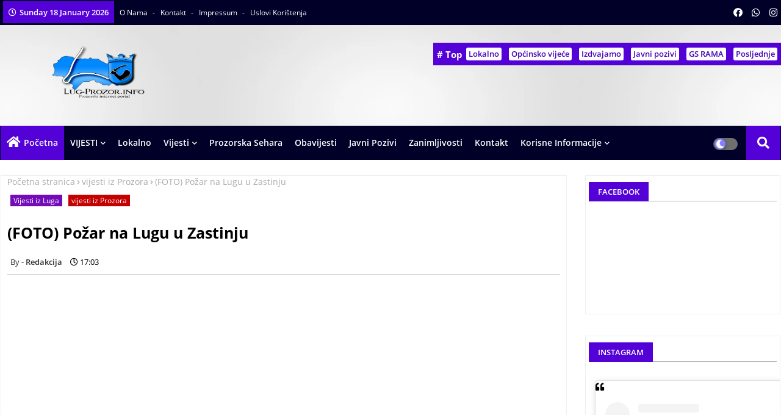

--- FILE ---
content_type: text/html; charset=utf-8
request_url: https://www.google.com/recaptcha/api2/aframe
body_size: 267
content:
<!DOCTYPE HTML><html><head><meta http-equiv="content-type" content="text/html; charset=UTF-8"></head><body><script nonce="zdtF94Ewh8ITe6B8s79kEg">/** Anti-fraud and anti-abuse applications only. See google.com/recaptcha */ try{var clients={'sodar':'https://pagead2.googlesyndication.com/pagead/sodar?'};window.addEventListener("message",function(a){try{if(a.source===window.parent){var b=JSON.parse(a.data);var c=clients[b['id']];if(c){var d=document.createElement('img');d.src=c+b['params']+'&rc='+(localStorage.getItem("rc::a")?sessionStorage.getItem("rc::b"):"");window.document.body.appendChild(d);sessionStorage.setItem("rc::e",parseInt(sessionStorage.getItem("rc::e")||0)+1);localStorage.setItem("rc::h",'1768736278245');}}}catch(b){}});window.parent.postMessage("_grecaptcha_ready", "*");}catch(b){}</script></body></html>

--- FILE ---
content_type: text/javascript; charset=UTF-8
request_url: https://www.lug-prozor.info/feeds/posts/default/-/vijesti%20iz%20Prozora?alt=json-in-script&max-results=4&callback=jQuery22402431355399523496_1768736274384&_=1768736274385
body_size: 10934
content:
// API callback
jQuery22402431355399523496_1768736274384({"version":"1.0","encoding":"UTF-8","feed":{"xmlns":"http://www.w3.org/2005/Atom","xmlns$openSearch":"http://a9.com/-/spec/opensearchrss/1.0/","xmlns$blogger":"http://schemas.google.com/blogger/2008","xmlns$georss":"http://www.georss.org/georss","xmlns$gd":"http://schemas.google.com/g/2005","xmlns$thr":"http://purl.org/syndication/thread/1.0","id":{"$t":"tag:blogger.com,1999:blog-335034959157564203"},"updated":{"$t":"2026-01-17T21:17:10.211+01:00"},"category":[{"term":"vijesti iz Prozora"},{"term":"Vijesti iz BiH"},{"term":"obavijest"},{"term":"Policijski izvještaj"},{"term":"Vijesti iz Hercegovine"},{"term":"HNK"},{"term":"najava"},{"term":"koronavirus"},{"term":"JAVNI POZIV"},{"term":"Općinsko vijeće Prozor Rama"},{"term":"sport"},{"term":"Izdvajamo"},{"term":"Vijesti iz Luga"},{"term":"Vremenska prognoza"},{"term":"Osnovna škola Alija Isaković"},{"term":"općina Prozor"},{"term":"Prozorska hronika"},{"term":"Javni oglas"},{"term":"Vlada HNK"},{"term":"saobraćajna nesreća"},{"term":"Jozo Ivančević"},{"term":"javni konkurs"},{"term":"Crna Hronika"},{"term":"Mostar"},{"term":"oglas za posao"},{"term":"Udarna vijest"},{"term":"konkurs"},{"term":"Izbori 2022"},{"term":"Jablanica"},{"term":"Fudbalska reprezantacija BiH"},{"term":"Godišnjica stradanja Bošnjaka Prozora"},{"term":"Medžlis IZ Prozor"},{"term":"Stipendije"},{"term":"Islamske vijesti"},{"term":"OŠ Šćipe"},{"term":"Izbori 2024"},{"term":"Poljoprivreda"},{"term":"IZBORI 2020"},{"term":"Radarske kontrole"},{"term":"Ramazan"},{"term":"Šćipe"},{"term":"Crveni križ Prozor Rama"},{"term":"Krizni Štab HNK"},{"term":"gs rama"},{"term":"Dan nezavisnosti"},{"term":"Snijeg"},{"term":"penzije"},{"term":"Genocid"},{"term":"Kurban bajram"},{"term":"merhamet"},{"term":"Dom zdravlja Rama"},{"term":"ministarstvo boraca hnk"},{"term":"lug-prozor.info"},{"term":"Zločin HVO"},{"term":"Srebrenica"},{"term":"zanimljivosti"},{"term":"Dan državnosti"},{"term":"Ibro Plecić"},{"term":"Vrijeme"},{"term":"mnk makljen"},{"term":"Here"},{"term":"Politika"},{"term":"Ramsko jezero"},{"term":"Vlada FBIH"},{"term":"zemljotres"},{"term":"Bajram"},{"term":"FK Velež"},{"term":"Darivanje Krvi"},{"term":"federalno ministarstvo raseljenih osoba i izbjeglica"},{"term":"Crni Vrh"},{"term":"MIZ Prozor"},{"term":"Prozor"},{"term":"ramazanski bajram"},{"term":"Lug"},{"term":"ministarstvo obrazovanja HNK"},{"term":"Bugojno"},{"term":"IZBORI 2018"},{"term":"Srednja škola Prozor"},{"term":"mup HNK"},{"term":"Borci Armije RBIH"},{"term":"Gornji Vakuf"},{"term":"Iz Prozorske Sehare"},{"term":"Pohod na Crni Vrh"},{"term":"Ramazan 2024"},{"term":"Duge"},{"term":"HVO"},{"term":"Konjic"},{"term":"džamija na Lugu"},{"term":"Željko Komšić"},{"term":"Ratni zločini"},{"term":"Godišnjica genocida"},{"term":"gorivo"},{"term":"islamska zajednica"},{"term":"javni prijevoz"},{"term":"jkp vodograd"},{"term":"penzioneri"},{"term":"Dan Armije Republike BiH"},{"term":"Historija Bosne i Hercegovine"},{"term":"Husein Kavazović"},{"term":"Oružane snage BIH"},{"term":"Požar"},{"term":"Prijedlog za iftar-2022"},{"term":"SDA"},{"term":"federalni zavod za zapošljavanje"},{"term":"mevlud šehidima Luga"},{"term":"sajam šljive Prozor"},{"term":"sda prozor"},{"term":"skupština HNK"},{"term":"Ajvatovica"},{"term":"Nova godina"},{"term":"Prozor Rama"},{"term":"centar za socijalni rad Prozor Rama"},{"term":"Škrobućani"},{"term":"Alija Izetbegović"},{"term":"Bakir Izetbegović"},{"term":"Dan OŠ Alija Isaković"},{"term":"Mreža Mladih MIZ Prozor"},{"term":"RAMAZAN 2025"},{"term":"Varvara"},{"term":"dani Šljive Prozor Rama"},{"term":"nesreća"},{"term":"saopštenje"},{"term":"sretna nova godina"},{"term":"Dragan Ćović"},{"term":"Lapsunj"},{"term":"Milorad Dodik"},{"term":"Nastava"},{"term":"Nevrijeme"},{"term":"Rašid Hadžović"},{"term":"Skrobućani"},{"term":"ZZO HNK"},{"term":"anketa"},{"term":"dženan zajmović"},{"term":"nova školska godina"},{"term":"pomoć"},{"term":"pomoć turskoj"},{"term":"poplave"},{"term":"šehidi Luga"},{"term":"1992"},{"term":"BIHAMK"},{"term":"Dan šehida"},{"term":"Dan žena"},{"term":"Elvedin Grcić"},{"term":"Historija Prozora"},{"term":"Jablaničko jezero"},{"term":"Konjsko"},{"term":"Lana Pudar"},{"term":"Marš mira"},{"term":"Naser Orić"},{"term":"Radovan Karadžić"},{"term":"Ratko Mladić"},{"term":"Višnjani"},{"term":"Zima"},{"term":"iftar"},{"term":"novčana pomoć"},{"term":"prijedlog za iftar-2023"},{"term":"prozoraci"},{"term":"volujak"},{"term":"zavod za zapošljavanje"},{"term":"Ahmići"},{"term":"Dan Arefata"},{"term":"Nedjeljni specijal"},{"term":"Nova hidžertska godina"},{"term":"Ostale vijesti"},{"term":"Pod lupom"},{"term":"Promo"},{"term":"Promo;"},{"term":"RELOAD2"},{"term":"Tošćanica"},{"term":"Ubistvo"},{"term":"UŽIVO"},{"term":"UŽIVO 2022"},{"term":"aarhus centar u bih"},{"term":"agencija za lokalni razvoj Prozor"},{"term":"fond za profesionalnu rehabilitaciju i zapošljavanje osoba sa invaliditetom"},{"term":"mjere koronavirusa"},{"term":"prijedlog za iftar 2024"},{"term":"reprezentacija BiH"},{"term":"rukometna reprezentacija BiH"},{"term":"servisne informacije"},{"term":"srtd ramske vode"},{"term":"stari most"},{"term":"učenici generacije"},{"term":"vrućine"},{"term":"zimsko računanje vremena"},{"term":"Šefik Džaferović"},{"term":"Šehidi"},{"term":"446. Lahka brigada Prozor"},{"term":"Atif Dudaković"},{"term":"Bošnjaci Grand Rapidsa"},{"term":"CIK BiH"},{"term":"Cazin"},{"term":"DF"},{"term":"Dokumentarni film"},{"term":"Haag"},{"term":"Kovačevo Polje"},{"term":"Kute"},{"term":"Lizoperci"},{"term":"Lov"},{"term":"Nihad ef. Ahmetović"},{"term":"ciciban prozor"},{"term":"elektroprivreda bih"},{"term":"hp mostar"},{"term":"ministarstvo odbrane BiH"},{"term":"policija HNK"},{"term":"prvi maj"},{"term":"sema-vet"},{"term":"upis u srednju školu"},{"term":"web portal"},{"term":"zimska oprema"},{"term":"2020"},{"term":"8.mart"},{"term":"Amila Beganović"},{"term":"Automob"},{"term":"Avdo Huseinović"},{"term":"Banja Luka"},{"term":"Blagaj"},{"term":"Denis Bećirović"},{"term":"Dretelj"},{"term":"Fotokonkurs"},{"term":"HDZ BIH"},{"term":"HDZ1990"},{"term":"HE Rama"},{"term":"Igman"},{"term":"Igman 2019"},{"term":"Ispraćaj žrtava genocida"},{"term":"Krizni štab FBIH"},{"term":"LD Vepar"},{"term":"Miralem Pjanić"},{"term":"OS BiH"},{"term":"Ognjen Vranješ"},{"term":"PS Prozor"},{"term":"Pomozi.ba"},{"term":"Post"},{"term":"Predsjedništvo BIH"},{"term":"Pčelari"},{"term":"Ramazanske priče"},{"term":"Vedad Subašić"},{"term":"apel za pomoć"},{"term":"arhiv"},{"term":"finansijska pomoć"},{"term":"hadž"},{"term":"izbori 2026"},{"term":"izborni zakon"},{"term":"job prozor"},{"term":"košarka"},{"term":"kultura"},{"term":"ljetno računanje vremena"},{"term":"muslim aid"},{"term":"obrazovanje"},{"term":"peticija"},{"term":"pomjeranje sata"},{"term":"poticaji"},{"term":"praznik rada"},{"term":"pripravnici"},{"term":"sovići"},{"term":"turizam"},{"term":"vakcinacija"},{"term":"voda"},{"term":"zločin nad bošnjacima prozora"},{"term":"šehidima dova živima opomena"},{"term":"škola"},{"term":"Živinice"},{"term":"1.maj"},{"term":"15. April"},{"term":"Adnan Delić"},{"term":"Aladža"},{"term":"Aluminij"},{"term":"Amel Tuka"},{"term":"Amhići"},{"term":"Banovići"},{"term":"Barcelona"},{"term":"Bilten"},{"term":"CCI"},{"term":"Dan bijelih traka"},{"term":"Deblokada Mostara"},{"term":"Donji Vakuf"},{"term":"Doček nove godine"},{"term":"Edin Džeko"},{"term":"Edin Džemat"},{"term":"FBIH"},{"term":"FK Igman Konjic"},{"term":"Fahrudin Radončić"},{"term":"Gračac"},{"term":"Grevići"},{"term":"Islamic Relief BIH"},{"term":"Izet Nanić"},{"term":"Jajce"},{"term":"Josip Grubeša"},{"term":"Jusuf Nurkić"},{"term":"KSC Prozor"},{"term":"Karađoz-begova medresa"},{"term":"Kladanj"},{"term":"Kozarac"},{"term":"Lukavac"},{"term":"Lukomir"},{"term":"Maline"},{"term":"Mirza Đogić"},{"term":"Na današnji dan"},{"term":"Napad"},{"term":"Novi Travnik"},{"term":"Novo"},{"term":"Odbrana BiH"},{"term":"Opsada Sarajeva"},{"term":"Pljačka"},{"term":"Prijedor"},{"term":"Prijetnje Bošnjacima"},{"term":"Priroda"},{"term":"Protesti Boraca"},{"term":"Prusac"},{"term":"RBIH"},{"term":"Rat u BiH"},{"term":"Recep Tayyip Erdogan"},{"term":"Redžep Karišik"},{"term":"SBB"},{"term":"SINSAY"},{"term":"SIPA"},{"term":"Sarajevo"},{"term":"Senad Lulić"},{"term":"Suljo Kmetaš"},{"term":"Taxi Bećirović"},{"term":"Tuzla"},{"term":"Tuzlanski kanton"},{"term":"Udar groma"},{"term":"Univerzitet \"Džemal Bijedić\" Mostar"},{"term":"Upis na fakultet"},{"term":"Valentin Inzko"},{"term":"Vlasenica"},{"term":"Zaključavamo cijene"},{"term":"Zenica"},{"term":"ajdin letica"},{"term":"cigarete"},{"term":"dario kordic"},{"term":"dom kulture prozor"},{"term":"dženaza"},{"term":"eko plod prozor"},{"term":"eu4agri"},{"term":"federalno ministarstvo boraca"},{"term":"film"},{"term":"fk sarajevo"},{"term":"fond bošnjaci"},{"term":"hapšenje"},{"term":"hastor;"},{"term":"heldovi"},{"term":"historija Sarajeva"},{"term":"imovina"},{"term":"isp"},{"term":"istraživanje"},{"term":"kalesija"},{"term":"kiša"},{"term":"kk Makljen"},{"term":"kladionice"},{"term":"klek"},{"term":"lejletul Berat"},{"term":"lejletul kadr"},{"term":"majmunske boginje"},{"term":"makljen"},{"term":"maturanti"},{"term":"mhe"},{"term":"migranti"},{"term":"mine"},{"term":"mnk"},{"term":"mraz"},{"term":"narandžasto upozorenje"},{"term":"nerin dizdar"},{"term":"nermin nikšić"},{"term":"neum"},{"term":"novogodišnja čestitka"},{"term":"osbih"},{"term":"poliklinika Vitalis"},{"term":"ponir"},{"term":"porezna uprava"},{"term":"poskupljenje"},{"term":"potres"},{"term":"predstavljamo"},{"term":"pregled godine"},{"term":"premije osiguranja"},{"term":"preporuke"},{"term":"preporuke kod vrućina"},{"term":"presuda"},{"term":"prvačići"},{"term":"pušenje"},{"term":"rat u Ukrajini"},{"term":"rudarska nesreća"},{"term":"safet pozder"},{"term":"savez logoraša u bih"},{"term":"skandalozno"},{"term":"slatina"},{"term":"smijeh"},{"term":"stanje na putevima"},{"term":"takmičenje"},{"term":"telemach"},{"term":"tevhid bošnjacima Prozora"},{"term":"tragovi opstanka"},{"term":"vernesa manov"},{"term":"visoki predstavnik"},{"term":"vjetar"},{"term":"vrtić"},{"term":"čapljina"},{"term":"čestitka"},{"term":"Đogić d.o.o"},{"term":"štrajk"},{"term":"Željka Cvijanović"},{"term":"Živi štit"}],"title":{"type":"text","$t":"Lug-Prozor.info | Prozorski internet Portal | Vijesti iz Prozor\/Rame"},"subtitle":{"type":"html","$t":"Internet  portal za Prozor\/Ramu i okolinu  \nPratite najnovije vijesti iz Prozor Rame  i Bosne i Hercegovine\nVijesti iz Prozor\/Rame, vijesti iz Prozora, vijesti iz općine Prozor\/Rama, Općina Prozor Rama\nRamsko jezero, Rama, Prozor, Rama Prozor\nOpćinsko vijeće Prozor Rama\nPortal www.Lug-Prozor.info\nwww.Lug-Prozor.info\nVijesti iz Prozora\nLug-Prozor.info\n"},"link":[{"rel":"http://schemas.google.com/g/2005#feed","type":"application/atom+xml","href":"https:\/\/www.lug-prozor.info\/feeds\/posts\/default"},{"rel":"self","type":"application/atom+xml","href":"https:\/\/www.blogger.com\/feeds\/335034959157564203\/posts\/default\/-\/vijesti+iz+Prozora?alt=json-in-script\u0026max-results=4"},{"rel":"alternate","type":"text/html","href":"https:\/\/www.lug-prozor.info\/search\/label\/vijesti%20iz%20Prozora"},{"rel":"hub","href":"http://pubsubhubbub.appspot.com/"},{"rel":"next","type":"application/atom+xml","href":"https:\/\/www.blogger.com\/feeds\/335034959157564203\/posts\/default\/-\/vijesti+iz+Prozora\/-\/vijesti+iz+Prozora?alt=json-in-script\u0026start-index=5\u0026max-results=4"}],"author":[{"name":{"$t":"Redakcija "},"uri":{"$t":"http:\/\/www.blogger.com\/profile\/03910084930588624257"},"email":{"$t":"noreply@blogger.com"},"gd$image":{"rel":"http://schemas.google.com/g/2005#thumbnail","width":"16","height":"16","src":"https:\/\/img1.blogblog.com\/img\/b16-rounded.gif"}}],"generator":{"version":"7.00","uri":"http://www.blogger.com","$t":"Blogger"},"openSearch$totalResults":{"$t":"1707"},"openSearch$startIndex":{"$t":"1"},"openSearch$itemsPerPage":{"$t":"4"},"entry":[{"id":{"$t":"tag:blogger.com,1999:blog-335034959157564203.post-5688916962120091920"},"published":{"$t":"2026-01-17T21:17:00.002+01:00"},"updated":{"$t":"2026-01-17T21:17:09.855+01:00"},"category":[{"scheme":"http://www.blogger.com/atom/ns#","term":"javni konkurs"},{"scheme":"http://www.blogger.com/atom/ns#","term":"vijesti iz Prozora"}],"title":{"type":"text","$t":"Javni konkurs o davanju na korištenje poslovnih prostora u vlasništvu Općine Prozor-Rama"},"content":{"type":"html","$t":"\u003Cp\u003E\u0026nbsp;\u003C\/p\u003E\u003Cdiv class=\"separator\" style=\"clear: both; text-align: center;\"\u003E\u003Ca href=\"https:\/\/prozor-rama.org\/storage\/cache\/images\/clanak\/1244\/6\/8\/f\/2\/news_photo_3dbf11f9a5f3b7ffc0ec927df8de46f6_848_460_storagedefaultwatemarkwtmrk.png_800_0_100_r_b_0_0_s_c1.png\" imageanchor=\"1\" style=\"margin-left: 1em; margin-right: 1em;\"\u003E\u003Cimg border=\"0\" data-original-height=\"460\" data-original-width=\"848\" src=\"https:\/\/prozor-rama.org\/storage\/cache\/images\/clanak\/1244\/6\/8\/f\/2\/news_photo_3dbf11f9a5f3b7ffc0ec927df8de46f6_848_460_storagedefaultwatemarkwtmrk.png_800_0_100_r_b_0_0_s_c1.png\" \/\u003E\u003C\/a\u003E\u003C\/div\u003E\u003Cp\u003E\u003C\/p\u003E\u003Cp style=\"text-align: center;\"\u003E\u003Cb\u003EJ A V N I K O N K U R S\u003C\/b\u003E\u003C\/p\u003E\u003Cp style=\"text-align: center;\"\u003E\u003Cb\u003Eo davanju na korištenje poslovnih prostora u vlasništvu Općine Prozor-Rama\u003C\/b\u003E\u003C\/p\u003E\u003Cp\u003ERaspisuje se javni konkurs za dodjelu u zakup poslovnih prostora u objektu Gradske tržnice, u ulici Kralja Tomislava b.b., izgrađenom na k.č. 394, Posjedovni list broj 243, K.O. Prozor Grad, u vlasništvu Općine Prozor-Rama, i to za:\u003C\/p\u003E\u003Cp\u003EPoslovni prostor broj 2. na adresi Kralja Tomislava b.b. izgrađen na k.č. 394. prizemlje\u003C\/p\u003E\u003Cp\u003Eukupne površine\u0026nbsp; 3,90 m2\u003C\/p\u003E\u003Cp\u003Enamjena: trgovačka, uslužna\u003C\/p\u003E\u003Cp\u003Etrajanje zakupa 5 godina, s mogućnošću produženja\u003C\/p\u003E\u003Cp\u003Erok privođenja namjeni 30 dana\u003C\/p\u003E\u003Cp\u003Epočetna cijena zakupnine 5 KM\/m2\u003C\/p\u003E\u003Cp\u003Epočetak plaćanja 30 dana od dana potpisivanja Ugovora\u003C\/p\u003E\u003Cp\u003Enovčani polog-depozit u iznosu 100,00 KM\u0026nbsp;\u003C\/p\u003E\u003Cp\u003E\u003Cbr \/\u003E\u003C\/p\u003E\u003Cp\u003EPoslovni prostor broj 3. na adresi Kralja Tomislava b.b. izgrađen na k.č. 394. prizemlje\u0026nbsp;\u003C\/p\u003E\u003Cp\u003Eukupne površine 18,05 m2\u003C\/p\u003E\u003Cp\u003Enamjena: trgovačka, uslužna\u003C\/p\u003E\u003Cp\u003Etrajanje zakupa 5 godina, s mogućnošću produženja\u003C\/p\u003E\u003Cp\u003Erok privođenja namjeni 30 dana\u003C\/p\u003E\u003Cp\u003Epočetna cijena zakupnine 5 KM\/m2\u003C\/p\u003E\u003Cp\u003Epočetak plaćanja 30 dana od dana potpisivanja Ugovora\u003C\/p\u003E\u003Cp\u003Enovčani polog-depozit u iznosu 200,00 KM\u0026nbsp;\u003C\/p\u003E\u003Cp\u003E\u003Cbr \/\u003E\u003C\/p\u003E\u003Cp\u003EPoslovni prostor broj 4. na adresi Kralja Tomislava b.b. izgrađen na k.č. 394. prizemlje\u003C\/p\u003E\u003Cp\u003Eukupne površine 10,85 m2\u003C\/p\u003E\u003Cp\u003Enamjena: trgovačka, uslužna\u003C\/p\u003E\u003Cp\u003Etrajanje zakupa 5 godina, s mogućnošću produženja\u003C\/p\u003E\u003Cp\u003Erok privođenja namjeni 30 dana\u003C\/p\u003E\u003Cp\u003Epočetna cijena zakupnine 5 KM\/m2\u003C\/p\u003E\u003Cp\u003Epočetak plaćanja 30 dana od dana potpisivanja Ugovora\u003C\/p\u003E\u003Cp\u003Enovčani polog-depozit u iznosu 200,00 KM\u0026nbsp;\u003C\/p\u003E\u003Cp\u003E\u003Cbr \/\u003E\u003C\/p\u003E\u003Cp\u003EPoslovni prostor Mesnica sa hladnjačom, na adresi Kralja Tomislava b.b. izgrađen na k.č. 394. prizemlje\u003C\/p\u003E\u003Cp\u003Eukupne površine 25,65 m2\u003C\/p\u003E\u003Cp\u003Enamjena: trgovačka, uslužna\u003C\/p\u003E\u003Cp\u003Etrajanje zakupa 5 godina, s mogućnošću produženja\u003C\/p\u003E\u003Cp\u003Erok privođenja namjeni 30 dana\u003C\/p\u003E\u003Cp\u003Epočetna cijena zakupnine 5 KM\/m2\u003C\/p\u003E\u003Cp\u003Epočetak plaćanja 30 dana od dana potpisivanja Ugovora\u003C\/p\u003E\u003Cp\u003Enovčani polog-depozit u iznosu 300,00 KM\u0026nbsp;\u003C\/p\u003E\u003Cp\u003E\u003Cbr \/\u003E\u003C\/p\u003E\u003Cp\u003EPoslovni prostor Ribarnica sa hladnjačom i bazenom,\u0026nbsp; na adresi Kralja Tomislava b.b. izgrađen na k.č. 394. prizemlje\u003C\/p\u003E\u003Cp\u003Eukupne površine 16,95 m2\u003C\/p\u003E\u003Cp\u003Enamjena: trgovačka, uslužna\u003C\/p\u003E\u003Cp\u003Etrajanje zakupa 5 godina, s mogućnošću produženja\u003C\/p\u003E\u003Cp\u003Erok privođenja namjeni 30 dana\u003C\/p\u003E\u003Cp\u003Epočetna cijena zakupnine 5 KM\/m2\u003C\/p\u003E\u003Cp\u003Epočetak plaćanja 30 dana od dana potpisivanja Ugovora\u003C\/p\u003E\u003Cp\u003Enovčani polog-depozit u iznosu 200,00 KM\u0026nbsp;\u003C\/p\u003E\u003Cp\u003E\u003Cbr \/\u003E\u003C\/p\u003E\u003Cp\u003EPoslovni prostor broj 1. na adresi Kralja Tomislava b.b. izgrađen na k.č. 394. I kat\u003C\/p\u003E\u003Cp\u003Eukupne površine 23,30 m2\u003C\/p\u003E\u003Cp\u003Enamjena: trgovačka, uslužna\u003C\/p\u003E\u003Cp\u003Etrajanje zakupa 5 godina, s mogućnošću produženja\u003C\/p\u003E\u003Cp\u003Erok privođenja namjeni 30 dana\u003C\/p\u003E\u003Cp\u003Epočetna cijena zakupnine 5 KM\/m2\u003C\/p\u003E\u003Cp\u003Epočetak plaćanja 30 dana od dana potpisivanja Ugovora\u003C\/p\u003E\u003Cp\u003Enovčani polog-depozit u iznosu 300,00 KM\u0026nbsp;\u003C\/p\u003E\u003Cp\u003E\u003Cbr \/\u003E\u003C\/p\u003E\u003Cp\u003EPoslovni prostor broj\u0026nbsp; 2. na adresi Kralja Tomislava b.b. izgrađen na k.č. 394. I kat\u003C\/p\u003E\u003Cp\u003Eukupne površine 22,40 m2\u003C\/p\u003E\u003Cp\u003Enamjena: trgovačka, uslužna\u003C\/p\u003E\u003Cp\u003Etrajanje zakupa 5 godina, s mogućnošću produženja\u003C\/p\u003E\u003Cp\u003Erok privođenja namjeni 30 dana\u003C\/p\u003E\u003Cp\u003Epočetna cijena zakupnine 5 KM\/m2\u003C\/p\u003E\u003Cp\u003Epočetak plaćanja 30 dana od dana potpisivanja Ugovora\u003C\/p\u003E\u003Cp\u003Enovčani polog-depozit u iznosu 300,00 KM\u003C\/p\u003E\u003Cp\u003E\u003Cbr \/\u003E\u003C\/p\u003E\u003Cp\u003EPoslovni prostor broj\u0026nbsp; 3. na adresi Kralja Tomislava b.b. izgrađen na k.č. 394. I kat\u003C\/p\u003E\u003Cp\u003Eukupne površine 24,10 m2\u003C\/p\u003E\u003Cp\u003Enamjena: trgovačka, uslužna\u003C\/p\u003E\u003Cp\u003Etrajanje zakupa 5 godina, s mogućnošću produženja\u003C\/p\u003E\u003Cp\u003Erok privođenja namjeni 30 dana\u003C\/p\u003E\u003Cp\u003Epočetna cijena zakupnine 5 KM\/m2\u003C\/p\u003E\u003Cp\u003Epočetak plaćanja 30 dana od dana potpisivanja Ugovora\u003C\/p\u003E\u003Cp\u003Enovčani polog-depozit u iznosu 300,00 KM\u0026nbsp;\u003C\/p\u003E\u003Cp\u003E\u003Cbr \/\u003E\u003C\/p\u003E\u003Cp\u003EPoslovni prostor broj 4. na adresi Kralja Tomislava b.b. izgrađen na k.č. 394. I kat\u003C\/p\u003E\u003Cp\u003Eukupne površine 28,00 m2\u003C\/p\u003E\u003Cp\u003Enamjena: trgovačka, uslužna\u003C\/p\u003E\u003Cp\u003Etrajanje zakupa 5 godina, s mogućnošću produženja\u003C\/p\u003E\u003Cp\u003Erok privođenja namjeni 30 dana\u003C\/p\u003E\u003Cp\u003Epočetna cijena zakupnine 5 KM\/m2\u003C\/p\u003E\u003Cp\u003Epočetak plaćanja 30 dana od dana potpisivanja Ugovora\u003C\/p\u003E\u003Cp\u003Enovčani polog-depozit u iznosu 300,00 KM\u0026nbsp;\u003C\/p\u003E\u003Cp\u003E\u003Cbr \/\u003E\u003C\/p\u003E\u003Cp\u003EPoslovni prostor\u0026nbsp; broj 5. na adresi Kralja Tomislava b.b. izgrađen na k.č. 394. I kat\u003C\/p\u003E\u003Cp\u003Eukupne površine 3,90 m2\u003C\/p\u003E\u003Cp\u003Enamjena: trgovačka, uslužna\u003C\/p\u003E\u003Cp\u003Etrajanje zakupa 5 godina, s mogućnošću produženja\u003C\/p\u003E\u003Cp\u003Erok privođenja namjeni 30 dana\u003C\/p\u003E\u003Cp\u003Epočetna cijena zakupnine 5 KM\/m2\u003C\/p\u003E\u003Cp\u003Epočetak plaćanja 30 dana od dana potpisivanja Ugovora\u003C\/p\u003E\u003Cp\u003Enovčani polog-depozit u iznosu 100,00 KM\u0026nbsp;\u003C\/p\u003E\u003Cp\u003E\u003Cbr \/\u003E\u003C\/p\u003E\u003Cp\u003EPoslovni prostor Restoran sa kuhinjom ,ostavom i sanitarnim čvorom, na adresi Kralja Tomislava b.b. izgrađen na k.č. 394. I kat\u003C\/p\u003E\u003Cp\u003Eukupne površine 186,35 m2\u003C\/p\u003E\u003Cp\u003Enamjena: Ugostiteljstvo\u003C\/p\u003E\u003Cp\u003Etrajanje zakupa 5 godina, s mogućnošću produženja\u003C\/p\u003E\u003Cp\u003Erok privođenja namjeni 90 dana\u003C\/p\u003E\u003Cp\u003Epočetna cijena zakupnine 3\u0026nbsp; KM\/m2\u003C\/p\u003E\u003Cp\u003Epočetak plaćanja 90 dana od dana potpisivanja Ugovora\u003C\/p\u003E\u003Cp\u003Enovčani polog-depozit u iznosu 200,00 KM\u0026nbsp;\u003C\/p\u003E\u003Cp\u003E\u003Cbr \/\u003E\u003C\/p\u003E\u003Cp\u003EII. Poslovni prostor daje se u zakup u viđenom stanju.\u003C\/p\u003E\u003Cp\u003EIII. Predmetni poslovni prostor daje se u zakup na određeno vrijeme u trajanju od 5 (pet) godina, sa mogućnošću produženja ukoliko zakupac ispunjava obveze utvrđene ugovorom o zakupu.\u003C\/p\u003E\u003Cp\u003EIV. Zainteresirane pravne\u0026nbsp; i fizičke osobe koje ispunjavaju uvjete natječaja svoje ponude na natječaj mogu podnijeti preporučeno poštom ili predati osobno u zatvorenoj kuverti na protokol Ureda načelnika, sa naznakom: „Povjerenstvo za dodjelu u zakup poslovnih prostora“.\u003C\/p\u003E\u003Cp\u003E– Krajnji rok za podnošenje ponuda je 29.01.2026. godine do 13 sati.\u003C\/p\u003E\u003Cp\u003E– Otvaranje ponuda izvršit će se dana 29.01.2026. godine u 13,30 sati u Sali za sastanke općine Prozor-Rama, kat broj 2.\u003C\/p\u003E\u003Cp\u003EV. Ponuđač mora položiti depozit (iznos naznačen u oglasu za svaki prostor)\u0026nbsp; na transakcijski račun općine Prozor-Rama, broj: 3380002200013907\u0026nbsp; otvoren kod UniCredit Bank d.d., Poslovnica Prozor-Rama, sa naznakom, uplata pologa po Javnom natječaju za dodjelu poslovnih prostora, br: 01\/1-27-111\/26 od dana 14.01.2026. godine, kao osiguranje za ozbiljnost ponude.\u003C\/p\u003E\u003Cp\u003EOpćinske poslovne prostorije se ne mogu izdavati za djelatnost igara na sreću, djelatnost mjenjačnica, niti za ugostiteljske objekte tipa noćni klub, noćni bar i disko klub.\u003C\/p\u003E\u003Cp\u003EPonuđaču čija ponuda nije ocjenjena kao najpovoljnija vraća se uplaćeni depozit u roku od 7 (sedam) dana od dana donošenja odluke o dodjeli u zakup poslovnog prostora.\u003C\/p\u003E\u003Cp\u003EPonuđaču čija je ponuda ocijenjena kao najpovoljnija uplaćeni depozit će se uračunati u cijenu zakupnine, a u slučaju odustajanja od dodjele u zakup poslovnog prostora, uplata se ne vraća.\u003C\/p\u003E\u003Cp\u003EVI. Ponuda treba da sadržavati:\u003C\/p\u003E\u003Cp\u003E\u0026nbsp; a) Pravne osobe:\u003C\/p\u003E\u003Cp\u003E\u0026nbsp;1. Aktuelni izvod iz sudskog registra\u0026nbsp; (ovjerena kopija ne starija od šest mjeseci);\u003C\/p\u003E\u003Cp\u003E\u0026nbsp;2. Uvjerenje izdato od nadležne Porezne uprave da ponuđač nema duga po osnovu javnih prihoda- ne starije od 30 dana od dana podnošenja prijave (original ili ovjerena kopija);\u003C\/p\u003E\u003Cp\u003E\u0026nbsp;3. Dokaz o uplati obaveznog iznosa novčanog depozita\u0026nbsp; (iznos naznačen u oglasu za svaki prostor) -original;\u003C\/p\u003E\u003Cp\u003E\u0026nbsp;4. Dokaz o broju uposlenih osoba -Lista osiguranih osoba izdata od nadležne Porezne uprave ne starija od 30 dana od dana podnošenja prijave (original ili ovjerena kopija);\u003C\/p\u003E\u003Cp\u003E\u0026nbsp;5. Dokaz o otvorenom bankovnom računu u svrhu povrata sredstava (original ili ovjerena kopija);\u003C\/p\u003E\u003Cp\u003E\u0026nbsp;6. Dokaz o izmirenim ugovorenim i drugim obavezama prema Općini Prozor-Rama za pravnu osobu, osnivača i direktora (izdaje Služba za razvoj i poduzetništvo\u0026nbsp; po zahtjevu ponuđača u toku trajanja oglasa);\u003C\/p\u003E\u003Cp\u003E7 .Ovjerena izjava ponuđača o suglasnosti za korištenje podataka u svrhu obrade i ocjenjivanja u postupku donošenja Zaključka i Rješenja\u003C\/p\u003E\u003Cp\u003E8. Ovjerene Izjava ponuđača da će početi obavljati djelatnost u roku ne dužem od 60 dana od dana potpisivanja ugovora o zakupu.\u003C\/p\u003E\u003Cp\u003ESvi dokumenti se predaju u originalu ili ovjerenoj fotokopiji, osim dokaza o izvršenoj uplati novčanog depozita koji se dostavlja isključivo u originalu.\u003C\/p\u003E\u003Cp\u003E\u0026nbsp; b) Fizičke osobe koje imaju registriranu samostalnu djelatnost:\u003C\/p\u003E\u003Cp\u003E\u0026nbsp;1. Rješenje o obavljanju samostalne djelatnosti nadležne općinske službe (ovjerena kopija ne starija od šest mjeseci);\u003C\/p\u003E\u003Cp\u003E2. Uvjerenje izdato od nadležne Porezne uprave da ponuđač nema duga po osnovu javnih prihoda- ne starije od 30 dana od dana podnošenja prijave (original ili ovjerena kopija);\u003C\/p\u003E\u003Cp\u003E\u0026nbsp;3. Dokaz o uplati obaveznog iznosa novčanog depozita (iznos naznačen u oglasu za svaki prostor) -original;\u003C\/p\u003E\u003Cp\u003E\u0026nbsp;4. Dokaz o broju uposlenih osoba -Lista osiguranih osoba izdata od nadležne Porezne uprave ne starija od 30 dana od dana podnošenja prijave (original ili ovjerena kopija);\u003C\/p\u003E\u003Cp\u003E\u0026nbsp;5. Dokaz o otvorenom bankovnom računu u svrhu povrata sredstava (original ili ovjerena kopija);\u003C\/p\u003E\u003Cp\u003E\u0026nbsp;6. Dokaz o izmirenim ugovorenim i drugim obavezama prema Općini (izdaje Služba za razvoj i poduzetništvo po zahtjevu ponuđača u toku trajanja oglasa);\u003C\/p\u003E\u003Cp\u003E\u0026nbsp;7. Ovjerena izjava ponuđača o suglasnosti za korištenje podataka u svrhu obrade i ocjenjivanja u postupku donošenja Zaključka i Rješenja.\u003C\/p\u003E\u003Cp\u003E8. Ovjerene Izjava ponuđača da će početi obavljati djelatnost u roku ne dužem od 60 dana od dana potpisivanja ugovora o zakupu.\u003C\/p\u003E\u003Cp\u003ESvi dokumenti se predaju u originalu ili ovjerenoj fotokopiji, osim dokaza o izvršenoj uplati novčanog pologa koji se dostavlja isključivo u originalu.\u003C\/p\u003E\u003Cp\u003E\u0026nbsp;c) Fizičke osobe\u0026nbsp; koje nemaju registriranu djelatnost:\u003C\/p\u003E\u003Cp\u003E\u0026nbsp;1. Dokaz o uplati obaveznog iznosa novčanog depozita (iznos naznačen u oglasu za svaki prostor) -original ;\u003C\/p\u003E\u003Cp\u003E\u0026nbsp;2. Uvjerenje izdato od nadležne Porezne uprave da ponuđač nema duga po osnovu javnih prihoda- ne starije od 30 dana od dana podnošenja prijave (original ili ovjerena kopija);\u003C\/p\u003E\u003Cp\u003E\u0026nbsp;3. Dokaz o izmirenim ugovorenim i drugim obavezama prema Općini (izdaje Služba za razvoj i poduzetništvo po zahtjevu ponuđača u toku trajanja oglasa);\u003C\/p\u003E\u003Cp\u003E\u0026nbsp;4. Ukoliko je fizička osoba nezaposlena, potrebno je priložiti dokaz o nezaposlenosti (potvrda nadležnog Zavoda za zapošljavanje ili Zavoda PIO\/MIO) -ne starije od 15 dana od dana podnošenja prijave (original ili ovjerena kopija);\u003C\/p\u003E\u003Cp\u003E\u0026nbsp;5. Dokaz o otvorenom bankovnom računu u svrhu povrata sredstava (original ili ovjerena kopija);\u003C\/p\u003E\u003Cp\u003E\u0026nbsp;6. Ovjerena izjava ponuđača o suglasnosti za korištenje podataka u svrhu obrade i ocjenjivanja u postupku donošenja Zaključka i Rješenja.\u003C\/p\u003E\u003Cp\u003E\u0026nbsp;7. Ovjerene Izjava ponuđača da će početi obavljati djelatnost u roku ne dužem od 60 dana od dana potpisivanja ugovora o zakupu.\u003C\/p\u003E\u003Cp\u003ESvi dokumenti se predaju u originalu ili ovjerenoj fotokopiji, osim dokaza o izvršenoj uplati novčanog depozita koji se dostavlja isključivo u originalu.\u003C\/p\u003E\u003Cp\u003EVII. Kuverta sa prijavom na javni natječaj treba da sadrži dvije kuverte: jednu sa elementima financijske ponude, koja mora biti zatvorena, i drugu, također zatvorenu, sa svim ostalim traženim elementima iz javnog natječaja.\u003C\/p\u003E\u003Cp\u003ENa kuverti koja sadrži financijsku ponudu, treba da je čitko ispisano \"Financijska ponuda\", a na drugoj \"Dokumentacija propisana javnim natječajem\".\u003C\/p\u003E\u003Cp\u003EU prijavi na javni natječaj svi podaci moraju biti čitko popunjeni bez korekcija.\u003C\/p\u003E\u003Cp\u003EVIII. Najpovoljnijom ponudom smatrat će se ona ponuda koja uz ispunjene uvjete iz natječaja sadrži i najviši iznos zakupnine.\u003C\/p\u003E\u003Cp\u003EAko su dvije ili više ponuda\u0026nbsp; jednake i utvrđene kao najpovoljnije, prednost ima\u003C\/p\u003E\u003Cp\u003Eponuda pravne osobe sa većim brojem uposlenih djelatnika.\u003C\/p\u003E\u003Cp\u003EAko su dvije ili više ponuda\u0026nbsp; jednake i utvrđene kao najpovoljnije, prednost ima\u003C\/p\u003E\u003Cp\u003Eponuda fizičke osobe koja je nezaposlena, odnosno koja ima veći broj nezaposlenih članova uže obitelji.\u003C\/p\u003E\u003Cp\u003EFizičke osobe\u0026nbsp; koje nemaju registriranu djelatnost čija je ponuda ocijenjena kao najpovoljnija dužna je u roku od 15 dana od dana donošenja Odluke o davanju u zakup poslovnog prostora registrirati djelatnost sukladno namjeni prostora po Javnom natječaju za dodjelu poslovnih prostora, br: 01\/1-27-111\/26 od dana 14.01.2026. godine.\u003C\/p\u003E\u003Cp\u003EIX. Ukoliko sudionik kome je dodijeljena poslovna prostorija ne pristupi zaključenju\u0026nbsp; ugovora\u0026nbsp; o zakupu poslovne prostorije u roku od 15 (petnaest)\u0026nbsp; dana od dana dostavljanja poziva za zaključenje ugovora smatrat će se da je odustao od ponude te se ugovor o zakupu zaključuje sa podnositeljem slijedeće najpovoljnije ponude.\u003C\/p\u003E\u003Cp\u003EUkoliko fizička osoba, registrirana fizička osoba ili pravna osoba iz opravdanih razloga ne počne obavljati djelatnost u roku ne dužem od 60 dana od dana potpisivanja ugovora dužna je podnijeti zahtjev nadležnoj službi za produženje roka uz obvezno obrazloženje razloga.\u003C\/p\u003E\u003Cp\u003E\u003Cbr \/\u003E\u003C\/p\u003E\u003Cp\u003EX. Povjerenstvo dostavlja Načelniku listu najpovoljnijih ponuđača u roku od 15 dana od dana zatvaranja natječaja.\u003C\/p\u003E\u003Cp\u003ENačelnik donosi odluku o davanju u zakup poslovnog prostora, a odluka se objavljuje i dostavlja svim sudionicima u postupku. Protiv odluke Načelnika općine Prozor-Rama zainteresirani ponuđači imaju pravo žalbe Žalbenom povjerenstvu općinskog vijeća Prozor-Rama u roku od 15 dana od dana dostavljanja odluke. Na temelju Odluke Načelnik zaključuje ugovor o zakupu.\u003C\/p\u003E\u003Cp\u003EUgovor sa izabranim ponuđačem zaključit će se u pismenoj formi u roku od 15 dana od dana donošenja odluke o dodjeli u zakup poslovnih prostora.\u003C\/p\u003E\u003Cp\u003ENajpovoljniji ponuditelj dužan je u roku od 15 dana od dana primitka obavijesti sklopiti ugovor o zakupu, najkasnije u roku od 10 dana od dana sklapanja ugovora zapisnički preuzeti prostor i osposobiti za rad, u protivnom smatrat će se da je odustao od zakupa.\u003C\/p\u003E\u003Cp\u003EXI. Načelnik zadržava pravo ne izabrati niti jednu od ponuda na natječaj i za to nije dužan davati nikakva obrazloženja niti odgovara za štetu koju bi zbog toga ponuđači mogli imati.\u003C\/p\u003E\u003Cp\u003EXII. Nepotpune ili neblagovremene\u0026nbsp; ponude neće se uzeti u razmatranje.\u003C\/p\u003E\u003Cp\u003EXIII. Svi zainteresirani, prije javljanja na natječaj ili za vrijeme trajanja natječaja, imaju pravo pogledati poslovni prostor prethodnom najavom na broj 036\/771-920, svakim radnim danom u vremenu od 9,00 do 15,00 sati.\u003C\/p\u003E\u003Cp\u003EXIV. Na svakoj koverti naznačiti na koji poslovni prostor\u0026nbsp; se ponuda odnosi, sa naznakom „NE OTVARAJ“.\u003C\/p\u003E\u003Cp\u003EXV. Zaprimljena dokumentacija se ne vraća podnosiocima prijava.\u003C\/p\u003E\u003Cp\u003E\u003Cbr \/\u003E\u003C\/p\u003E\u003Ch3 class=\"\" style=\"box-sizing: border-box; color: #4174c5; font-family: \u0026quot;Open Sans\u0026quot;, \u0026quot;Segoe UI\u0026quot;, Arial, sans-serif; font-size: 18px; line-height: 1.1; margin: 0px 0px 10px !important; opacity: 1; text-transform: uppercase;\"\u003EPriloženi dokumenti\u003C\/h3\u003E\u003Cul class=\"dokumenti-list\" style=\"box-sizing: border-box; color: #4174c5; font-family: \u0026quot;Open Sans\u0026quot;, \u0026quot;Segoe UI\u0026quot;, Arial, sans-serif; font-size: 15px; margin-bottom: 0px !important; margin-left: 0px; margin-right: 0px; margin-top: 0px; padding-bottom: 0px !important; padding-left: 0px; padding-right: 0px; padding-top: 0px;\"\u003E\u003Cli class=\"docx\" style=\"background-attachment: initial; background-clip: initial; background-image: url(\u0026quot;..\/img\/icons\/ord.png\u0026quot;); background-origin: initial; background-position: 0px 3px; background-repeat: no-repeat; background-size: initial; border-bottom: 1px dotted rgb(65, 116, 197); box-sizing: border-box; color: #0675bf; display: block; margin-bottom: 6px; min-height: 30px; padding: 5px 0px 10px 50px;\"\u003E\u003Ca href=\"https:\/\/prozor-rama.org\/storage\/uploads\/novosti_docs\/IZJAVA_o_pocetku_obavljanja_djelatnosti_o_poslovnom_prostoru.docx\" style=\"background-attachment: initial; background-clip: initial; background-image: initial; background-origin: initial; background-position: initial; background-repeat: initial; background-size: initial; box-sizing: border-box; color: #0675bf; text-decoration-line: none; transition: color 0.3s;\" target=\"_blank\"\u003EIZJAVA o pocetku obavljanja djelatnosti o poslovnom prostoru.docx\u003C\/a\u003E\u003Cspan style=\"box-sizing: border-box; color: #666666; display: block; font-size: 10px; margin-top: 3px;\"\u003EVeličina:\u0026nbsp;\u003Cstrong style=\"box-sizing: border-box; font-weight: bold;\"\u003E20.08 KB\u003C\/strong\u003E\u003C\/span\u003E\u003C\/li\u003E\u003Cli class=\"docx\" style=\"background-attachment: initial; background-clip: initial; background-image: url(\u0026quot;..\/img\/icons\/ord.png\u0026quot;); background-origin: initial; background-position: 0px 3px; background-repeat: no-repeat; background-size: initial; border-bottom: 1px dotted rgb(65, 116, 197); box-sizing: border-box; color: #0675bf; display: block; margin-bottom: 6px; min-height: 30px; padding: 5px 0px 10px 50px;\"\u003E\u003Ca href=\"https:\/\/prozor-rama.org\/storage\/uploads\/novosti_docs\/IZJAVA_o_suglasnosti_za_koristenje_podataka_u_svrhu_obrade_i_ocjenjivanja.docx\" style=\"background-attachment: initial; background-clip: initial; background-image: initial; background-origin: initial; background-position: initial; background-repeat: initial; background-size: initial; box-sizing: border-box; color: #0675bf; text-decoration-line: none; transition: color 0.3s;\" target=\"_blank\"\u003EIZJAVA o suglasnosti za koristenje podataka u svrhu obrade i ocjenjivanja.docx\u003C\/a\u003E\u003Cspan style=\"box-sizing: border-box; color: #666666; display: block; font-size: 10px; margin-top: 3px;\"\u003EVeličina:\u0026nbsp;\u003Cstrong style=\"box-sizing: border-box; font-weight: bold;\"\u003E20.05 KB\u003C\/strong\u003E\u003C\/span\u003E\u003C\/li\u003E\u003Cli class=\"docx\" style=\"background-attachment: initial; background-clip: initial; background-image: url(\u0026quot;..\/img\/icons\/ord.png\u0026quot;); background-origin: initial; background-position: 0px 3px; background-repeat: no-repeat; background-size: initial; border-bottom: 1px dotted rgb(65, 116, 197); box-sizing: border-box; color: #0675bf; display: block; margin-bottom: 6px; min-height: 30px; padding: 5px 0px 10px 50px;\"\u003E\u003Ca href=\"https:\/\/prozor-rama.org\/storage\/uploads\/novosti_docs\/Prijava_na_javni_natjecaj.docx\" style=\"background-attachment: initial; background-clip: initial; background-image: initial; background-origin: initial; background-position: initial; background-repeat: initial; background-size: initial; box-sizing: border-box; color: #0675bf; text-decoration-line: none; transition: color 0.3s;\" target=\"_blank\"\u003EPrijava na javni natjecaj.docx\u003C\/a\u003E\u003Cspan style=\"box-sizing: border-box; color: #666666; display: block; font-size: 10px; margin-top: 3px;\"\u003EVeličina:\u0026nbsp;\u003Cstrong style=\"box-sizing: border-box; font-weight: bold;\"\u003E22.15 KB\u003C\/strong\u003E\u003C\/span\u003E\u003C\/li\u003E\u003Cli class=\"docx last-item\" style=\"background-attachment: initial; background-clip: initial; background-image: url(\u0026quot;..\/img\/icons\/ord.png\u0026quot;); background-origin: initial; background-position: 0px 3px; background-repeat: no-repeat; background-size: initial; border-bottom: none; box-sizing: border-box; color: #0675bf; display: block; margin-bottom: 6px; min-height: 30px; padding: 5px 0px 0px 50px;\"\u003E\u003Ca href=\"https:\/\/prozor-rama.org\/storage\/uploads\/novosti_docs\/NATJECAJ_ZELENA_TRZNICA.docx\" style=\"background-attachment: initial; background-clip: initial; background-image: initial; background-origin: initial; background-position: initial; background-repeat: initial; background-size: initial; box-sizing: border-box; color: #0675bf; text-decoration-line: none; transition: color 0.3s;\" target=\"_blank\"\u003ENATJECAJ ZELENA TRZNICA.docx\u003C\/a\u003E\u003Cspan style=\"box-sizing: border-box; color: #666666; display: block; font-size: 10px; margin-top: 3px;\"\u003EVeličina:\u0026nbsp;\u003Cstrong style=\"box-sizing: border-box; font-weight: bold;\"\u003E31.65 KB\u003C\/strong\u003E\u003C\/span\u003E\u003C\/li\u003E\u003C\/ul\u003E"},"link":[{"rel":"edit","type":"application/atom+xml","href":"https:\/\/www.blogger.com\/feeds\/335034959157564203\/posts\/default\/5688916962120091920"},{"rel":"self","type":"application/atom+xml","href":"https:\/\/www.blogger.com\/feeds\/335034959157564203\/posts\/default\/5688916962120091920"},{"rel":"alternate","type":"text/html","href":"https:\/\/www.lug-prozor.info\/2026\/01\/javni-konkurs-o-davanju-na-koristenje.html","title":"Javni konkurs o davanju na korištenje poslovnih prostora u vlasništvu Općine Prozor-Rama"}],"author":[{"name":{"$t":"Redakcija "},"uri":{"$t":"http:\/\/www.blogger.com\/profile\/03910084930588624257"},"email":{"$t":"noreply@blogger.com"},"gd$image":{"rel":"http://schemas.google.com/g/2005#thumbnail","width":"16","height":"16","src":"https:\/\/img1.blogblog.com\/img\/b16-rounded.gif"}}]},{"id":{"$t":"tag:blogger.com,1999:blog-335034959157564203.post-3269338499159438103"},"published":{"$t":"2026-01-13T20:37:00.000+01:00"},"updated":{"$t":"2026-01-13T20:37:00.773+01:00"},"category":[{"scheme":"http://www.blogger.com/atom/ns#","term":"izbori 2026"},{"scheme":"http://www.blogger.com/atom/ns#","term":"vijesti iz Prozora"}],"title":{"type":"text","$t":"Objavljen Javni oglas za imenovanje instruktora za obuku kandidata za predsjednike\/zamjenike predsjednika biračkih odbora u Bosni i Hercegovini"},"content":{"type":"html","$t":"\u003Cp\u003E\u0026nbsp;\u003C\/p\u003E\u003Cdiv class=\"separator\" style=\"clear: both; text-align: center;\"\u003E\u003Ca href=\"https:\/\/blogger.googleusercontent.com\/img\/b\/R29vZ2xl\/AVvXsEhXjZwYoFBoBBs1S3DR0QoPKAJOrfM8qlQhdkU6NetHyT_52AOgrwo5nHS338uSy3qJO1hQc9fDlSTA7qhpnzV0W6QgD_Mexg79NsV4Y99gjGHlijGppOypaGZFkasmgX1osGQUEH5lC7VBxyaZRnedSIhs_ssskjFWPiXL84CwIUX8aqr7jTgsPqF8Cdxy\/s848\/default_grey_bg_848_460_90_storagedefaultwatemarkwtmrk.png_800_0_100_r_b_0_0_s_c1.jpg\" imageanchor=\"1\" style=\"margin-left: 1em; margin-right: 1em;\"\u003E\u003Cimg border=\"0\" data-original-height=\"460\" data-original-width=\"848\" src=\"https:\/\/blogger.googleusercontent.com\/img\/b\/R29vZ2xl\/AVvXsEhXjZwYoFBoBBs1S3DR0QoPKAJOrfM8qlQhdkU6NetHyT_52AOgrwo5nHS338uSy3qJO1hQc9fDlSTA7qhpnzV0W6QgD_Mexg79NsV4Y99gjGHlijGppOypaGZFkasmgX1osGQUEH5lC7VBxyaZRnedSIhs_ssskjFWPiXL84CwIUX8aqr7jTgsPqF8Cdxy\/s16000\/default_grey_bg_848_460_90_storagedefaultwatemarkwtmrk.png_800_0_100_r_b_0_0_s_c1.jpg\" \/\u003E\u003C\/a\u003E\u003C\/div\u003E\u003Cspan style=\"background-color: white;\"\u003E\u003Cspan style=\"font-family: Arial, sans-serif; font-size: 15px; text-align: justify;\"\u003E\u003Cp\u003E\u003Cbr \/\u003E\u003C\/p\u003E\u003Cp\u003ECentralna izborna komisija BiH je na internet stranici\u0026nbsp;\u003Ca href=\"http:\/\/www.izbori.ba\/\" style=\"background-attachment: initial; background-clip: initial; background-image: initial; background-origin: initial; background-position: initial; background-repeat: initial; background-size: initial; box-sizing: border-box; color: #4174c5; text-decoration-line: none; transition: color 0.3s;\"\u003Ewww.izbori.ba\u003C\/a\u003E\u0026nbsp;objavila Javni oglas za imenovanje instruktora za obuku kandidata za predsjednike\/zamjenike predsjednika biračkih odbora u Bosni i Hercegovini.\u003C\/p\u003E\u003C\/span\u003E\u003Cspan style=\"font-family: Arial, sans-serif; font-size: 15px; text-align: justify;\"\u003E\u0026nbsp;\u003C\/span\u003E\u003Cbr style=\"box-sizing: border-box; font-family: Arial, sans-serif; font-size: 15px; text-align: justify;\" \/\u003E\u003Cspan style=\"font-family: Arial, sans-serif; font-size: 15px; text-align: justify;\"\u003EJavni oglas i prijavni obrazac su dostupni na linku:\u003C\/span\u003E\u003Cbr style=\"box-sizing: border-box; font-family: Arial, sans-serif; font-size: 15px; text-align: justify;\" \/\u003E\u003Ca href=\"https:\/\/www.izbori.ba\/?Lang=3\u0026amp;CategoryId=586\u0026amp;Tag=599\" style=\"background-attachment: initial; background-clip: initial; background-image: initial; background-origin: initial; background-position: initial; background-repeat: initial; background-size: initial; box-sizing: border-box; color: #4174c5; font-family: Arial, sans-serif; font-size: 15px; text-align: justify; text-decoration-line: none; transition: color 0.3s;\"\u003Ehttps:\/\/www.izbori.ba\/?Lang=3\u0026amp;CategoryId=586\u0026amp;Tag=599\u003C\/a\u003E\u003Cbr style=\"box-sizing: border-box; font-family: Arial, sans-serif; font-size: 15px; text-align: justify;\" \/\u003E\u003Cbr style=\"box-sizing: border-box; font-family: Arial, sans-serif; font-size: 15px; text-align: justify;\" \/\u003E\u003Cspan style=\"font-family: Arial, sans-serif; font-size: 15px; text-align: justify;\"\u003ERok za podnošenje prijava za Javni oglas za imenovanje instruktora za obuku kandidata za predsjednike\/zamjenike predsjednika biračkih odbora u Bosni i Hercegovini je osam (8) dana od dana objavljivanja javnog oglasa na internet stranici Centralne izborne komisije BiH\u0026nbsp;\u003C\/span\u003E\u003Ca href=\"http:\/\/www.izbori.ba\/\" style=\"background-attachment: initial; background-clip: initial; background-image: initial; background-origin: initial; background-position: initial; background-repeat: initial; background-size: initial; box-sizing: border-box; color: #4174c5; font-family: Arial, sans-serif; font-size: 15px; text-align: justify; text-decoration-line: none; transition: color 0.3s;\"\u003Ewww.izbori.ba\u003C\/a\u003E\u003Cspan style=\"font-family: Arial, sans-serif; font-size: 15px; text-align: justify;\"\u003E\u0026nbsp;.\u003C\/span\u003E\u003C\/span\u003E\u003Cp\u003E\u003C\/p\u003E"},"link":[{"rel":"edit","type":"application/atom+xml","href":"https:\/\/www.blogger.com\/feeds\/335034959157564203\/posts\/default\/3269338499159438103"},{"rel":"self","type":"application/atom+xml","href":"https:\/\/www.blogger.com\/feeds\/335034959157564203\/posts\/default\/3269338499159438103"},{"rel":"alternate","type":"text/html","href":"https:\/\/www.lug-prozor.info\/2026\/01\/objavljen-javni-oglas-za-imenovanje.html","title":"Objavljen Javni oglas za imenovanje instruktora za obuku kandidata za predsjednike\/zamjenike predsjednika biračkih odbora u Bosni i Hercegovini"}],"author":[{"name":{"$t":"Redakcija "},"uri":{"$t":"http:\/\/www.blogger.com\/profile\/03910084930588624257"},"email":{"$t":"noreply@blogger.com"},"gd$image":{"rel":"http://schemas.google.com/g/2005#thumbnail","width":"16","height":"16","src":"https:\/\/img1.blogblog.com\/img\/b16-rounded.gif"}}],"media$thumbnail":{"xmlns$media":"http://search.yahoo.com/mrss/","url":"https:\/\/blogger.googleusercontent.com\/img\/b\/R29vZ2xl\/AVvXsEhXjZwYoFBoBBs1S3DR0QoPKAJOrfM8qlQhdkU6NetHyT_52AOgrwo5nHS338uSy3qJO1hQc9fDlSTA7qhpnzV0W6QgD_Mexg79NsV4Y99gjGHlijGppOypaGZFkasmgX1osGQUEH5lC7VBxyaZRnedSIhs_ssskjFWPiXL84CwIUX8aqr7jTgsPqF8Cdxy\/s72-c\/default_grey_bg_848_460_90_storagedefaultwatemarkwtmrk.png_800_0_100_r_b_0_0_s_c1.jpg","height":"72","width":"72"}},{"id":{"$t":"tag:blogger.com,1999:blog-335034959157564203.post-5156773725309003556"},"published":{"$t":"2026-01-12T20:18:00.003+01:00"},"updated":{"$t":"2026-01-12T20:18:44.843+01:00"},"category":[{"scheme":"http://www.blogger.com/atom/ns#","term":"vijesti iz Prozora"}],"title":{"type":"text","$t":"Općina Prozor-Rama jasno poručila: Ne gradnji pet mHE na rijeci Rami"},"content":{"type":"html","$t":"\u003Cp\u003E\u0026nbsp;\u003C\/p\u003E\u003Cdiv class=\"separator\" style=\"clear: both; text-align: center;\"\u003E\u003Ca href=\"https:\/\/blogger.googleusercontent.com\/img\/b\/R29vZ2xl\/AVvXsEiTw1-gjyX0hBctlFGzxZd-K-V1azOVmbZk871-HAc34bvqfFe6edFtga5oQ1WJmZbcv1o6J29gPERYW8dRYB53N4cgJkjdPnhhWp3sRAn_6FrVEtb3AAHnbkwsrKic9-uHWRJ7_c1HzO4sMl8EWfDqmJxW2jPCkBizIAtnO1Q8jplM2yCO8PugDH2qmgyJ\/s1350\/612381402_1248487293993271_2908955124417094651_n.jpg\" imageanchor=\"1\" style=\"margin-left: 1em; margin-right: 1em;\"\u003E\u003Cimg border=\"0\" data-original-height=\"1350\" data-original-width=\"1080\" src=\"https:\/\/blogger.googleusercontent.com\/img\/b\/R29vZ2xl\/AVvXsEiTw1-gjyX0hBctlFGzxZd-K-V1azOVmbZk871-HAc34bvqfFe6edFtga5oQ1WJmZbcv1o6J29gPERYW8dRYB53N4cgJkjdPnhhWp3sRAn_6FrVEtb3AAHnbkwsrKic9-uHWRJ7_c1HzO4sMl8EWfDqmJxW2jPCkBizIAtnO1Q8jplM2yCO8PugDH2qmgyJ\/s16000\/612381402_1248487293993271_2908955124417094651_n.jpg\" \/\u003E\u003C\/a\u003E\u003C\/div\u003E\u003Cdiv\u003E\u003Cbr \/\u003E\u003C\/div\u003EIako je, u augustu 2025. godine, istekao trogodišnji rok za prikupljanje dokumentacije za izgradnju malih hidroelektrana (mHE) u entitetu FBiH, predviđen narodskim zakonom o zabrani izgradnje mHE iz jula 2022. godine, pojedini investitori ne odustaju od pokušaja realizacije ovih kontroverznih projekata.\u003Cdiv\u003E\u003Cbr \/\u003E\u003C\/div\u003E\u003Cdiv\u003E\u0026nbsp;Takav je slučaj s planiranom izgradnjom pet mHE u nizu u dužini od 13 kilometara toka rijeke Rame u općini Prozor-Rama. Izgradnjom velikih hidroelektrana \"Rama\" i \"Jablanica\" ova rijeka s nekadašnjih 33 ostala je na tek spomenutih 13 kilometara slobodnog toka. I energetski lobiji sada žele i taj dio strpati u cijevi...\u0026nbsp;\u003Cdiv\u003E\u003Cbr \/\u003E\u003C\/div\u003E\u003Cdiv\u003E\u0026nbsp;Da su mHE postale nepoželjne u svim sferama potvrđuju i komentari i primjedbe koje je Općina Prozor-Rama dostavila na zahtjev za obnovu okolinske dozvole za planiranu izgradnju pet mHE na Rami.\u003C\/div\u003E\u003Cdiv\u003E\u003Cbr \/\u003E\u003C\/div\u003E\u003Cdiv\u003E\u0026nbsp;\"Smatramo da preostali dio toka rijeke Rame treba ostati zona koja će omogućiti zaštitu prirodnih procesa koji su postojali do izgradnje brane i akumulacije Ramskog jezera, bez daljih intervencija u taj tok, jer se sadašnje stanje ne može smatrati novim prirodnim stanjem. Izgradnje pet mHE na Rami nije u skladu sa strategijama i zakonima FBiH\", stoji, između ostalog, u općinskom dopisu upućenom resornom entitetskom ministarstvu.\u0026nbsp;\u003C\/div\u003E\u003Cdiv\u003E\u003Cbr \/\u003E\u003C\/div\u003E\u003Cdiv\u003E\u0026nbsp;Fondacija Atelje za društvene promjene - ACT, koja se također uključila u postupak obnove okolinske dozvole za spomenuti projekat, pozdravlja ovakav stav Općine Prozor-Rama, na čijoj teritoriji su ranije izgrađene tri mHE.\u003Cp\u003E\u003C\/p\u003E\u003C\/div\u003E\u003C\/div\u003E"},"link":[{"rel":"edit","type":"application/atom+xml","href":"https:\/\/www.blogger.com\/feeds\/335034959157564203\/posts\/default\/5156773725309003556"},{"rel":"self","type":"application/atom+xml","href":"https:\/\/www.blogger.com\/feeds\/335034959157564203\/posts\/default\/5156773725309003556"},{"rel":"alternate","type":"text/html","href":"https:\/\/www.lug-prozor.info\/2026\/01\/opcina-prozor-rama-jasno-porucila-ne.html","title":"Općina Prozor-Rama jasno poručila: Ne gradnji pet mHE na rijeci Rami"}],"author":[{"name":{"$t":"Redakcija "},"uri":{"$t":"http:\/\/www.blogger.com\/profile\/03910084930588624257"},"email":{"$t":"noreply@blogger.com"},"gd$image":{"rel":"http://schemas.google.com/g/2005#thumbnail","width":"16","height":"16","src":"https:\/\/img1.blogblog.com\/img\/b16-rounded.gif"}}],"media$thumbnail":{"xmlns$media":"http://search.yahoo.com/mrss/","url":"https:\/\/blogger.googleusercontent.com\/img\/b\/R29vZ2xl\/AVvXsEiTw1-gjyX0hBctlFGzxZd-K-V1azOVmbZk871-HAc34bvqfFe6edFtga5oQ1WJmZbcv1o6J29gPERYW8dRYB53N4cgJkjdPnhhWp3sRAn_6FrVEtb3AAHnbkwsrKic9-uHWRJ7_c1HzO4sMl8EWfDqmJxW2jPCkBizIAtnO1Q8jplM2yCO8PugDH2qmgyJ\/s72-c\/612381402_1248487293993271_2908955124417094651_n.jpg","height":"72","width":"72"}},{"id":{"$t":"tag:blogger.com,1999:blog-335034959157564203.post-4175398327163917372"},"published":{"$t":"2026-01-12T17:35:00.005+01:00"},"updated":{"$t":"2026-01-12T17:35:54.675+01:00"},"category":[{"scheme":"http://www.blogger.com/atom/ns#","term":"Policijski izvještaj"},{"scheme":"http://www.blogger.com/atom/ns#","term":"vijesti iz Prozora"}],"title":{"type":"text","$t":"U Prozor-Rami pronađene tablete koje asociraju na opojnu drogu ecstasy"},"content":{"type":"html","$t":"\u003Cdiv class=\"separator\" style=\"clear: both; text-align: center;\"\u003E\u003Ca href=\"https:\/\/blogger.googleusercontent.com\/img\/b\/R29vZ2xl\/AVvXsEjEn_VhXazn8VUybKtYrCfPp6uGDCU-DFXuU0SR_NlzT_4uvW5gXN644Mr8qK5W2jYPCVpzvW-HqX5DYEPp8AHUyoBHN0WeoxrwZqbbpYRsJ8Ev_NvLVxoW0FDs5DFHGT46X3G9nMFM62BIa2QSchaDgQI73Z1qatrL4NJkBiRw57WxVu90HtiXKDQR9A\/s940-rw\/mup-hnk-184950.jpg\" imageanchor=\"1\" style=\"margin-left: 1em; margin-right: 1em;\"\u003E\u003Cimg border=\"0\" data-original-height=\"529\" data-original-width=\"940\" src=\"https:\/\/blogger.googleusercontent.com\/img\/b\/R29vZ2xl\/AVvXsEjEn_VhXazn8VUybKtYrCfPp6uGDCU-DFXuU0SR_NlzT_4uvW5gXN644Mr8qK5W2jYPCVpzvW-HqX5DYEPp8AHUyoBHN0WeoxrwZqbbpYRsJ8Ev_NvLVxoW0FDs5DFHGT46X3G9nMFM62BIa2QSchaDgQI73Z1qatrL4NJkBiRw57WxVu90HtiXKDQR9A\/s16000\/mup-hnk-184950.jpg\" \/\u003E\u003C\/a\u003E\u003C\/div\u003E\u003Cp\u003E\u003Cb\u003EPolicijski službenici Policijske stanice Rama su 9. januara 2026. godine oko 21:00 sat, na regionalnom putu R-418 u mjestu Izlaz, općina Prozor-Rama, izvršili kontrolu putničkog motornog vozila marke „Yugo“.\u003C\/b\u003E\u003C\/p\u003E\u003Cp\u003EVozilom je upravljao K. A. (1994) iz Livna, dok se na mjestu suvozača nalazio E. K. (1994) iz Livna. Tokom policijske kontrole, suvozač je dobrovoljno predao manju PVC vrećicu u kojoj su se nalazile dvije tablete koje svojim izgledom asociraju na opojnu drogu ecstasy.\u003C\/p\u003E\u003Cp\u003EE. K. je lišen slobode i nad njim je provedena kriminalistička obrada. O navedenom događaju obaviješten je nadležni tužilac, a daljnje mjere i radnje bit će poduzete u skladu sa zakonom.\u003C\/p\u003E"},"link":[{"rel":"edit","type":"application/atom+xml","href":"https:\/\/www.blogger.com\/feeds\/335034959157564203\/posts\/default\/4175398327163917372"},{"rel":"self","type":"application/atom+xml","href":"https:\/\/www.blogger.com\/feeds\/335034959157564203\/posts\/default\/4175398327163917372"},{"rel":"alternate","type":"text/html","href":"https:\/\/www.lug-prozor.info\/2026\/01\/u-prozor-rami-pronaene-tablete-koje.html","title":"U Prozor-Rami pronađene tablete koje asociraju na opojnu drogu ecstasy"}],"author":[{"name":{"$t":"Redakcija "},"uri":{"$t":"http:\/\/www.blogger.com\/profile\/03910084930588624257"},"email":{"$t":"noreply@blogger.com"},"gd$image":{"rel":"http://schemas.google.com/g/2005#thumbnail","width":"16","height":"16","src":"https:\/\/img1.blogblog.com\/img\/b16-rounded.gif"}}],"media$thumbnail":{"xmlns$media":"http://search.yahoo.com/mrss/","url":"https:\/\/blogger.googleusercontent.com\/img\/b\/R29vZ2xl\/AVvXsEjEn_VhXazn8VUybKtYrCfPp6uGDCU-DFXuU0SR_NlzT_4uvW5gXN644Mr8qK5W2jYPCVpzvW-HqX5DYEPp8AHUyoBHN0WeoxrwZqbbpYRsJ8Ev_NvLVxoW0FDs5DFHGT46X3G9nMFM62BIa2QSchaDgQI73Z1qatrL4NJkBiRw57WxVu90HtiXKDQR9A\/s72-c\/mup-hnk-184950.jpg","height":"72","width":"72"}}]}});

--- FILE ---
content_type: text/javascript; charset=UTF-8
request_url: https://www.lug-prozor.info/feeds/posts/default?alt=json-in-script&max-results=4&callback=jQuery22402431355399523496_1768736274388&_=1768736274389
body_size: 13315
content:
// API callback
jQuery22402431355399523496_1768736274388({"version":"1.0","encoding":"UTF-8","feed":{"xmlns":"http://www.w3.org/2005/Atom","xmlns$openSearch":"http://a9.com/-/spec/opensearchrss/1.0/","xmlns$blogger":"http://schemas.google.com/blogger/2008","xmlns$georss":"http://www.georss.org/georss","xmlns$gd":"http://schemas.google.com/g/2005","xmlns$thr":"http://purl.org/syndication/thread/1.0","id":{"$t":"tag:blogger.com,1999:blog-335034959157564203"},"updated":{"$t":"2026-01-17T21:17:10.211+01:00"},"category":[{"term":"vijesti iz Prozora"},{"term":"Vijesti iz BiH"},{"term":"obavijest"},{"term":"Policijski izvještaj"},{"term":"Vijesti iz Hercegovine"},{"term":"HNK"},{"term":"najava"},{"term":"koronavirus"},{"term":"JAVNI POZIV"},{"term":"Općinsko vijeće Prozor Rama"},{"term":"sport"},{"term":"Izdvajamo"},{"term":"Vijesti iz Luga"},{"term":"Vremenska prognoza"},{"term":"Osnovna škola Alija Isaković"},{"term":"općina Prozor"},{"term":"Prozorska hronika"},{"term":"Javni oglas"},{"term":"Vlada HNK"},{"term":"saobraćajna nesreća"},{"term":"Jozo Ivančević"},{"term":"javni konkurs"},{"term":"Crna Hronika"},{"term":"Mostar"},{"term":"oglas za posao"},{"term":"Udarna vijest"},{"term":"konkurs"},{"term":"Izbori 2022"},{"term":"Jablanica"},{"term":"Fudbalska reprezantacija BiH"},{"term":"Godišnjica stradanja Bošnjaka Prozora"},{"term":"Medžlis IZ Prozor"},{"term":"Stipendije"},{"term":"Islamske vijesti"},{"term":"OŠ Šćipe"},{"term":"Izbori 2024"},{"term":"Poljoprivreda"},{"term":"IZBORI 2020"},{"term":"Radarske kontrole"},{"term":"Ramazan"},{"term":"Šćipe"},{"term":"Crveni križ Prozor Rama"},{"term":"Krizni Štab HNK"},{"term":"gs rama"},{"term":"Dan nezavisnosti"},{"term":"Snijeg"},{"term":"penzije"},{"term":"Genocid"},{"term":"Kurban bajram"},{"term":"merhamet"},{"term":"Dom zdravlja Rama"},{"term":"ministarstvo boraca hnk"},{"term":"lug-prozor.info"},{"term":"Zločin HVO"},{"term":"Srebrenica"},{"term":"zanimljivosti"},{"term":"Dan državnosti"},{"term":"Ibro Plecić"},{"term":"Vrijeme"},{"term":"mnk makljen"},{"term":"Here"},{"term":"Politika"},{"term":"Ramsko jezero"},{"term":"Vlada FBIH"},{"term":"zemljotres"},{"term":"Bajram"},{"term":"FK Velež"},{"term":"Darivanje Krvi"},{"term":"federalno ministarstvo raseljenih osoba i izbjeglica"},{"term":"Crni Vrh"},{"term":"MIZ Prozor"},{"term":"Prozor"},{"term":"ramazanski bajram"},{"term":"Lug"},{"term":"ministarstvo obrazovanja HNK"},{"term":"Bugojno"},{"term":"IZBORI 2018"},{"term":"Srednja škola Prozor"},{"term":"mup HNK"},{"term":"Borci Armije RBIH"},{"term":"Gornji Vakuf"},{"term":"Iz Prozorske Sehare"},{"term":"Pohod na Crni Vrh"},{"term":"Ramazan 2024"},{"term":"Duge"},{"term":"HVO"},{"term":"Konjic"},{"term":"džamija na Lugu"},{"term":"Željko Komšić"},{"term":"Ratni zločini"},{"term":"Godišnjica genocida"},{"term":"gorivo"},{"term":"islamska zajednica"},{"term":"javni prijevoz"},{"term":"jkp vodograd"},{"term":"penzioneri"},{"term":"Dan Armije Republike BiH"},{"term":"Historija Bosne i Hercegovine"},{"term":"Husein Kavazović"},{"term":"Oružane snage BIH"},{"term":"Požar"},{"term":"Prijedlog za iftar-2022"},{"term":"SDA"},{"term":"federalni zavod za zapošljavanje"},{"term":"mevlud šehidima Luga"},{"term":"sajam šljive Prozor"},{"term":"sda prozor"},{"term":"skupština HNK"},{"term":"Ajvatovica"},{"term":"Nova godina"},{"term":"Prozor Rama"},{"term":"centar za socijalni rad Prozor Rama"},{"term":"Škrobućani"},{"term":"Alija Izetbegović"},{"term":"Bakir Izetbegović"},{"term":"Dan OŠ Alija Isaković"},{"term":"Mreža Mladih MIZ Prozor"},{"term":"RAMAZAN 2025"},{"term":"Varvara"},{"term":"dani Šljive Prozor Rama"},{"term":"nesreća"},{"term":"saopštenje"},{"term":"sretna nova godina"},{"term":"Dragan Ćović"},{"term":"Lapsunj"},{"term":"Milorad Dodik"},{"term":"Nastava"},{"term":"Nevrijeme"},{"term":"Rašid Hadžović"},{"term":"Skrobućani"},{"term":"ZZO HNK"},{"term":"anketa"},{"term":"dženan zajmović"},{"term":"nova školska godina"},{"term":"pomoć"},{"term":"pomoć turskoj"},{"term":"poplave"},{"term":"šehidi Luga"},{"term":"1992"},{"term":"BIHAMK"},{"term":"Dan šehida"},{"term":"Dan žena"},{"term":"Elvedin Grcić"},{"term":"Historija Prozora"},{"term":"Jablaničko jezero"},{"term":"Konjsko"},{"term":"Lana Pudar"},{"term":"Marš mira"},{"term":"Naser Orić"},{"term":"Radovan Karadžić"},{"term":"Ratko Mladić"},{"term":"Višnjani"},{"term":"Zima"},{"term":"iftar"},{"term":"novčana pomoć"},{"term":"prijedlog za iftar-2023"},{"term":"prozoraci"},{"term":"volujak"},{"term":"zavod za zapošljavanje"},{"term":"Ahmići"},{"term":"Dan Arefata"},{"term":"Nedjeljni specijal"},{"term":"Nova hidžertska godina"},{"term":"Ostale vijesti"},{"term":"Pod lupom"},{"term":"Promo"},{"term":"Promo;"},{"term":"RELOAD2"},{"term":"Tošćanica"},{"term":"Ubistvo"},{"term":"UŽIVO"},{"term":"UŽIVO 2022"},{"term":"aarhus centar u bih"},{"term":"agencija za lokalni razvoj Prozor"},{"term":"fond za profesionalnu rehabilitaciju i zapošljavanje osoba sa invaliditetom"},{"term":"mjere koronavirusa"},{"term":"prijedlog za iftar 2024"},{"term":"reprezentacija BiH"},{"term":"rukometna reprezentacija BiH"},{"term":"servisne informacije"},{"term":"srtd ramske vode"},{"term":"stari most"},{"term":"učenici generacije"},{"term":"vrućine"},{"term":"zimsko računanje vremena"},{"term":"Šefik Džaferović"},{"term":"Šehidi"},{"term":"446. Lahka brigada Prozor"},{"term":"Atif Dudaković"},{"term":"Bošnjaci Grand Rapidsa"},{"term":"CIK BiH"},{"term":"Cazin"},{"term":"DF"},{"term":"Dokumentarni film"},{"term":"Haag"},{"term":"Kovačevo Polje"},{"term":"Kute"},{"term":"Lizoperci"},{"term":"Lov"},{"term":"Nihad ef. Ahmetović"},{"term":"ciciban prozor"},{"term":"elektroprivreda bih"},{"term":"hp mostar"},{"term":"ministarstvo odbrane BiH"},{"term":"policija HNK"},{"term":"prvi maj"},{"term":"sema-vet"},{"term":"upis u srednju školu"},{"term":"web portal"},{"term":"zimska oprema"},{"term":"2020"},{"term":"8.mart"},{"term":"Amila Beganović"},{"term":"Automob"},{"term":"Avdo Huseinović"},{"term":"Banja Luka"},{"term":"Blagaj"},{"term":"Denis Bećirović"},{"term":"Dretelj"},{"term":"Fotokonkurs"},{"term":"HDZ BIH"},{"term":"HDZ1990"},{"term":"HE Rama"},{"term":"Igman"},{"term":"Igman 2019"},{"term":"Ispraćaj žrtava genocida"},{"term":"Krizni štab FBIH"},{"term":"LD Vepar"},{"term":"Miralem Pjanić"},{"term":"OS BiH"},{"term":"Ognjen Vranješ"},{"term":"PS Prozor"},{"term":"Pomozi.ba"},{"term":"Post"},{"term":"Predsjedništvo BIH"},{"term":"Pčelari"},{"term":"Ramazanske priče"},{"term":"Vedad Subašić"},{"term":"apel za pomoć"},{"term":"arhiv"},{"term":"finansijska pomoć"},{"term":"hadž"},{"term":"izbori 2026"},{"term":"izborni zakon"},{"term":"job prozor"},{"term":"košarka"},{"term":"kultura"},{"term":"ljetno računanje vremena"},{"term":"muslim aid"},{"term":"obrazovanje"},{"term":"peticija"},{"term":"pomjeranje sata"},{"term":"poticaji"},{"term":"praznik rada"},{"term":"pripravnici"},{"term":"sovići"},{"term":"turizam"},{"term":"vakcinacija"},{"term":"voda"},{"term":"zločin nad bošnjacima prozora"},{"term":"šehidima dova živima opomena"},{"term":"škola"},{"term":"Živinice"},{"term":"1.maj"},{"term":"15. April"},{"term":"Adnan Delić"},{"term":"Aladža"},{"term":"Aluminij"},{"term":"Amel Tuka"},{"term":"Amhići"},{"term":"Banovići"},{"term":"Barcelona"},{"term":"Bilten"},{"term":"CCI"},{"term":"Dan bijelih traka"},{"term":"Deblokada Mostara"},{"term":"Donji Vakuf"},{"term":"Doček nove godine"},{"term":"Edin Džeko"},{"term":"Edin Džemat"},{"term":"FBIH"},{"term":"FK Igman Konjic"},{"term":"Fahrudin Radončić"},{"term":"Gračac"},{"term":"Grevići"},{"term":"Islamic Relief BIH"},{"term":"Izet Nanić"},{"term":"Jajce"},{"term":"Josip Grubeša"},{"term":"Jusuf Nurkić"},{"term":"KSC Prozor"},{"term":"Karađoz-begova medresa"},{"term":"Kladanj"},{"term":"Kozarac"},{"term":"Lukavac"},{"term":"Lukomir"},{"term":"Maline"},{"term":"Mirza Đogić"},{"term":"Na današnji dan"},{"term":"Napad"},{"term":"Novi Travnik"},{"term":"Novo"},{"term":"Odbrana BiH"},{"term":"Opsada Sarajeva"},{"term":"Pljačka"},{"term":"Prijedor"},{"term":"Prijetnje Bošnjacima"},{"term":"Priroda"},{"term":"Protesti Boraca"},{"term":"Prusac"},{"term":"RBIH"},{"term":"Rat u BiH"},{"term":"Recep Tayyip Erdogan"},{"term":"Redžep Karišik"},{"term":"SBB"},{"term":"SINSAY"},{"term":"SIPA"},{"term":"Sarajevo"},{"term":"Senad Lulić"},{"term":"Suljo Kmetaš"},{"term":"Taxi Bećirović"},{"term":"Tuzla"},{"term":"Tuzlanski kanton"},{"term":"Udar groma"},{"term":"Univerzitet \"Džemal Bijedić\" Mostar"},{"term":"Upis na fakultet"},{"term":"Valentin Inzko"},{"term":"Vlasenica"},{"term":"Zaključavamo cijene"},{"term":"Zenica"},{"term":"ajdin letica"},{"term":"cigarete"},{"term":"dario kordic"},{"term":"dom kulture prozor"},{"term":"dženaza"},{"term":"eko plod prozor"},{"term":"eu4agri"},{"term":"federalno ministarstvo boraca"},{"term":"film"},{"term":"fk sarajevo"},{"term":"fond bošnjaci"},{"term":"hapšenje"},{"term":"hastor;"},{"term":"heldovi"},{"term":"historija Sarajeva"},{"term":"imovina"},{"term":"isp"},{"term":"istraživanje"},{"term":"kalesija"},{"term":"kiša"},{"term":"kk Makljen"},{"term":"kladionice"},{"term":"klek"},{"term":"lejletul Berat"},{"term":"lejletul kadr"},{"term":"majmunske boginje"},{"term":"makljen"},{"term":"maturanti"},{"term":"mhe"},{"term":"migranti"},{"term":"mine"},{"term":"mnk"},{"term":"mraz"},{"term":"narandžasto upozorenje"},{"term":"nerin dizdar"},{"term":"nermin nikšić"},{"term":"neum"},{"term":"novogodišnja čestitka"},{"term":"osbih"},{"term":"poliklinika Vitalis"},{"term":"ponir"},{"term":"porezna uprava"},{"term":"poskupljenje"},{"term":"potres"},{"term":"predstavljamo"},{"term":"pregled godine"},{"term":"premije osiguranja"},{"term":"preporuke"},{"term":"preporuke kod vrućina"},{"term":"presuda"},{"term":"prvačići"},{"term":"pušenje"},{"term":"rat u Ukrajini"},{"term":"rudarska nesreća"},{"term":"safet pozder"},{"term":"savez logoraša u bih"},{"term":"skandalozno"},{"term":"slatina"},{"term":"smijeh"},{"term":"stanje na putevima"},{"term":"takmičenje"},{"term":"telemach"},{"term":"tevhid bošnjacima Prozora"},{"term":"tragovi opstanka"},{"term":"vernesa manov"},{"term":"visoki predstavnik"},{"term":"vjetar"},{"term":"vrtić"},{"term":"čapljina"},{"term":"čestitka"},{"term":"Đogić d.o.o"},{"term":"štrajk"},{"term":"Željka Cvijanović"},{"term":"Živi štit"}],"title":{"type":"text","$t":"Lug-Prozor.info | Prozorski internet Portal | Vijesti iz Prozor\/Rame"},"subtitle":{"type":"html","$t":"Internet  portal za Prozor\/Ramu i okolinu  \nPratite najnovije vijesti iz Prozor Rame  i Bosne i Hercegovine\nVijesti iz Prozor\/Rame, vijesti iz Prozora, vijesti iz općine Prozor\/Rama, Općina Prozor Rama\nRamsko jezero, Rama, Prozor, Rama Prozor\nOpćinsko vijeće Prozor Rama\nPortal www.Lug-Prozor.info\nwww.Lug-Prozor.info\nVijesti iz Prozora\nLug-Prozor.info\n"},"link":[{"rel":"http://schemas.google.com/g/2005#feed","type":"application/atom+xml","href":"https:\/\/www.lug-prozor.info\/feeds\/posts\/default"},{"rel":"self","type":"application/atom+xml","href":"https:\/\/www.blogger.com\/feeds\/335034959157564203\/posts\/default?alt=json-in-script\u0026max-results=4"},{"rel":"alternate","type":"text/html","href":"https:\/\/www.lug-prozor.info\/"},{"rel":"hub","href":"http://pubsubhubbub.appspot.com/"},{"rel":"next","type":"application/atom+xml","href":"https:\/\/www.blogger.com\/feeds\/335034959157564203\/posts\/default?alt=json-in-script\u0026start-index=5\u0026max-results=4"}],"author":[{"name":{"$t":"Redakcija "},"uri":{"$t":"http:\/\/www.blogger.com\/profile\/03910084930588624257"},"email":{"$t":"noreply@blogger.com"},"gd$image":{"rel":"http://schemas.google.com/g/2005#thumbnail","width":"16","height":"16","src":"https:\/\/img1.blogblog.com\/img\/b16-rounded.gif"}}],"generator":{"version":"7.00","uri":"http://www.blogger.com","$t":"Blogger"},"openSearch$totalResults":{"$t":"3196"},"openSearch$startIndex":{"$t":"1"},"openSearch$itemsPerPage":{"$t":"4"},"entry":[{"id":{"$t":"tag:blogger.com,1999:blog-335034959157564203.post-5688916962120091920"},"published":{"$t":"2026-01-17T21:17:00.002+01:00"},"updated":{"$t":"2026-01-17T21:17:09.855+01:00"},"category":[{"scheme":"http://www.blogger.com/atom/ns#","term":"javni konkurs"},{"scheme":"http://www.blogger.com/atom/ns#","term":"vijesti iz Prozora"}],"title":{"type":"text","$t":"Javni konkurs o davanju na korištenje poslovnih prostora u vlasništvu Općine Prozor-Rama"},"content":{"type":"html","$t":"\u003Cp\u003E\u0026nbsp;\u003C\/p\u003E\u003Cdiv class=\"separator\" style=\"clear: both; text-align: center;\"\u003E\u003Ca href=\"https:\/\/prozor-rama.org\/storage\/cache\/images\/clanak\/1244\/6\/8\/f\/2\/news_photo_3dbf11f9a5f3b7ffc0ec927df8de46f6_848_460_storagedefaultwatemarkwtmrk.png_800_0_100_r_b_0_0_s_c1.png\" imageanchor=\"1\" style=\"margin-left: 1em; margin-right: 1em;\"\u003E\u003Cimg border=\"0\" data-original-height=\"460\" data-original-width=\"848\" src=\"https:\/\/prozor-rama.org\/storage\/cache\/images\/clanak\/1244\/6\/8\/f\/2\/news_photo_3dbf11f9a5f3b7ffc0ec927df8de46f6_848_460_storagedefaultwatemarkwtmrk.png_800_0_100_r_b_0_0_s_c1.png\" \/\u003E\u003C\/a\u003E\u003C\/div\u003E\u003Cp\u003E\u003C\/p\u003E\u003Cp style=\"text-align: center;\"\u003E\u003Cb\u003EJ A V N I K O N K U R S\u003C\/b\u003E\u003C\/p\u003E\u003Cp style=\"text-align: center;\"\u003E\u003Cb\u003Eo davanju na korištenje poslovnih prostora u vlasništvu Općine Prozor-Rama\u003C\/b\u003E\u003C\/p\u003E\u003Cp\u003ERaspisuje se javni konkurs za dodjelu u zakup poslovnih prostora u objektu Gradske tržnice, u ulici Kralja Tomislava b.b., izgrađenom na k.č. 394, Posjedovni list broj 243, K.O. Prozor Grad, u vlasništvu Općine Prozor-Rama, i to za:\u003C\/p\u003E\u003Cp\u003EPoslovni prostor broj 2. na adresi Kralja Tomislava b.b. izgrađen na k.č. 394. prizemlje\u003C\/p\u003E\u003Cp\u003Eukupne površine\u0026nbsp; 3,90 m2\u003C\/p\u003E\u003Cp\u003Enamjena: trgovačka, uslužna\u003C\/p\u003E\u003Cp\u003Etrajanje zakupa 5 godina, s mogućnošću produženja\u003C\/p\u003E\u003Cp\u003Erok privođenja namjeni 30 dana\u003C\/p\u003E\u003Cp\u003Epočetna cijena zakupnine 5 KM\/m2\u003C\/p\u003E\u003Cp\u003Epočetak plaćanja 30 dana od dana potpisivanja Ugovora\u003C\/p\u003E\u003Cp\u003Enovčani polog-depozit u iznosu 100,00 KM\u0026nbsp;\u003C\/p\u003E\u003Cp\u003E\u003Cbr \/\u003E\u003C\/p\u003E\u003Cp\u003EPoslovni prostor broj 3. na adresi Kralja Tomislava b.b. izgrađen na k.č. 394. prizemlje\u0026nbsp;\u003C\/p\u003E\u003Cp\u003Eukupne površine 18,05 m2\u003C\/p\u003E\u003Cp\u003Enamjena: trgovačka, uslužna\u003C\/p\u003E\u003Cp\u003Etrajanje zakupa 5 godina, s mogućnošću produženja\u003C\/p\u003E\u003Cp\u003Erok privođenja namjeni 30 dana\u003C\/p\u003E\u003Cp\u003Epočetna cijena zakupnine 5 KM\/m2\u003C\/p\u003E\u003Cp\u003Epočetak plaćanja 30 dana od dana potpisivanja Ugovora\u003C\/p\u003E\u003Cp\u003Enovčani polog-depozit u iznosu 200,00 KM\u0026nbsp;\u003C\/p\u003E\u003Cp\u003E\u003Cbr \/\u003E\u003C\/p\u003E\u003Cp\u003EPoslovni prostor broj 4. na adresi Kralja Tomislava b.b. izgrađen na k.č. 394. prizemlje\u003C\/p\u003E\u003Cp\u003Eukupne površine 10,85 m2\u003C\/p\u003E\u003Cp\u003Enamjena: trgovačka, uslužna\u003C\/p\u003E\u003Cp\u003Etrajanje zakupa 5 godina, s mogućnošću produženja\u003C\/p\u003E\u003Cp\u003Erok privođenja namjeni 30 dana\u003C\/p\u003E\u003Cp\u003Epočetna cijena zakupnine 5 KM\/m2\u003C\/p\u003E\u003Cp\u003Epočetak plaćanja 30 dana od dana potpisivanja Ugovora\u003C\/p\u003E\u003Cp\u003Enovčani polog-depozit u iznosu 200,00 KM\u0026nbsp;\u003C\/p\u003E\u003Cp\u003E\u003Cbr \/\u003E\u003C\/p\u003E\u003Cp\u003EPoslovni prostor Mesnica sa hladnjačom, na adresi Kralja Tomislava b.b. izgrađen na k.č. 394. prizemlje\u003C\/p\u003E\u003Cp\u003Eukupne površine 25,65 m2\u003C\/p\u003E\u003Cp\u003Enamjena: trgovačka, uslužna\u003C\/p\u003E\u003Cp\u003Etrajanje zakupa 5 godina, s mogućnošću produženja\u003C\/p\u003E\u003Cp\u003Erok privođenja namjeni 30 dana\u003C\/p\u003E\u003Cp\u003Epočetna cijena zakupnine 5 KM\/m2\u003C\/p\u003E\u003Cp\u003Epočetak plaćanja 30 dana od dana potpisivanja Ugovora\u003C\/p\u003E\u003Cp\u003Enovčani polog-depozit u iznosu 300,00 KM\u0026nbsp;\u003C\/p\u003E\u003Cp\u003E\u003Cbr \/\u003E\u003C\/p\u003E\u003Cp\u003EPoslovni prostor Ribarnica sa hladnjačom i bazenom,\u0026nbsp; na adresi Kralja Tomislava b.b. izgrađen na k.č. 394. prizemlje\u003C\/p\u003E\u003Cp\u003Eukupne površine 16,95 m2\u003C\/p\u003E\u003Cp\u003Enamjena: trgovačka, uslužna\u003C\/p\u003E\u003Cp\u003Etrajanje zakupa 5 godina, s mogućnošću produženja\u003C\/p\u003E\u003Cp\u003Erok privođenja namjeni 30 dana\u003C\/p\u003E\u003Cp\u003Epočetna cijena zakupnine 5 KM\/m2\u003C\/p\u003E\u003Cp\u003Epočetak plaćanja 30 dana od dana potpisivanja Ugovora\u003C\/p\u003E\u003Cp\u003Enovčani polog-depozit u iznosu 200,00 KM\u0026nbsp;\u003C\/p\u003E\u003Cp\u003E\u003Cbr \/\u003E\u003C\/p\u003E\u003Cp\u003EPoslovni prostor broj 1. na adresi Kralja Tomislava b.b. izgrađen na k.č. 394. I kat\u003C\/p\u003E\u003Cp\u003Eukupne površine 23,30 m2\u003C\/p\u003E\u003Cp\u003Enamjena: trgovačka, uslužna\u003C\/p\u003E\u003Cp\u003Etrajanje zakupa 5 godina, s mogućnošću produženja\u003C\/p\u003E\u003Cp\u003Erok privođenja namjeni 30 dana\u003C\/p\u003E\u003Cp\u003Epočetna cijena zakupnine 5 KM\/m2\u003C\/p\u003E\u003Cp\u003Epočetak plaćanja 30 dana od dana potpisivanja Ugovora\u003C\/p\u003E\u003Cp\u003Enovčani polog-depozit u iznosu 300,00 KM\u0026nbsp;\u003C\/p\u003E\u003Cp\u003E\u003Cbr \/\u003E\u003C\/p\u003E\u003Cp\u003EPoslovni prostor broj\u0026nbsp; 2. na adresi Kralja Tomislava b.b. izgrađen na k.č. 394. I kat\u003C\/p\u003E\u003Cp\u003Eukupne površine 22,40 m2\u003C\/p\u003E\u003Cp\u003Enamjena: trgovačka, uslužna\u003C\/p\u003E\u003Cp\u003Etrajanje zakupa 5 godina, s mogućnošću produženja\u003C\/p\u003E\u003Cp\u003Erok privođenja namjeni 30 dana\u003C\/p\u003E\u003Cp\u003Epočetna cijena zakupnine 5 KM\/m2\u003C\/p\u003E\u003Cp\u003Epočetak plaćanja 30 dana od dana potpisivanja Ugovora\u003C\/p\u003E\u003Cp\u003Enovčani polog-depozit u iznosu 300,00 KM\u003C\/p\u003E\u003Cp\u003E\u003Cbr \/\u003E\u003C\/p\u003E\u003Cp\u003EPoslovni prostor broj\u0026nbsp; 3. na adresi Kralja Tomislava b.b. izgrađen na k.č. 394. I kat\u003C\/p\u003E\u003Cp\u003Eukupne površine 24,10 m2\u003C\/p\u003E\u003Cp\u003Enamjena: trgovačka, uslužna\u003C\/p\u003E\u003Cp\u003Etrajanje zakupa 5 godina, s mogućnošću produženja\u003C\/p\u003E\u003Cp\u003Erok privođenja namjeni 30 dana\u003C\/p\u003E\u003Cp\u003Epočetna cijena zakupnine 5 KM\/m2\u003C\/p\u003E\u003Cp\u003Epočetak plaćanja 30 dana od dana potpisivanja Ugovora\u003C\/p\u003E\u003Cp\u003Enovčani polog-depozit u iznosu 300,00 KM\u0026nbsp;\u003C\/p\u003E\u003Cp\u003E\u003Cbr \/\u003E\u003C\/p\u003E\u003Cp\u003EPoslovni prostor broj 4. na adresi Kralja Tomislava b.b. izgrađen na k.č. 394. I kat\u003C\/p\u003E\u003Cp\u003Eukupne površine 28,00 m2\u003C\/p\u003E\u003Cp\u003Enamjena: trgovačka, uslužna\u003C\/p\u003E\u003Cp\u003Etrajanje zakupa 5 godina, s mogućnošću produženja\u003C\/p\u003E\u003Cp\u003Erok privođenja namjeni 30 dana\u003C\/p\u003E\u003Cp\u003Epočetna cijena zakupnine 5 KM\/m2\u003C\/p\u003E\u003Cp\u003Epočetak plaćanja 30 dana od dana potpisivanja Ugovora\u003C\/p\u003E\u003Cp\u003Enovčani polog-depozit u iznosu 300,00 KM\u0026nbsp;\u003C\/p\u003E\u003Cp\u003E\u003Cbr \/\u003E\u003C\/p\u003E\u003Cp\u003EPoslovni prostor\u0026nbsp; broj 5. na adresi Kralja Tomislava b.b. izgrađen na k.č. 394. I kat\u003C\/p\u003E\u003Cp\u003Eukupne površine 3,90 m2\u003C\/p\u003E\u003Cp\u003Enamjena: trgovačka, uslužna\u003C\/p\u003E\u003Cp\u003Etrajanje zakupa 5 godina, s mogućnošću produženja\u003C\/p\u003E\u003Cp\u003Erok privođenja namjeni 30 dana\u003C\/p\u003E\u003Cp\u003Epočetna cijena zakupnine 5 KM\/m2\u003C\/p\u003E\u003Cp\u003Epočetak plaćanja 30 dana od dana potpisivanja Ugovora\u003C\/p\u003E\u003Cp\u003Enovčani polog-depozit u iznosu 100,00 KM\u0026nbsp;\u003C\/p\u003E\u003Cp\u003E\u003Cbr \/\u003E\u003C\/p\u003E\u003Cp\u003EPoslovni prostor Restoran sa kuhinjom ,ostavom i sanitarnim čvorom, na adresi Kralja Tomislava b.b. izgrađen na k.č. 394. I kat\u003C\/p\u003E\u003Cp\u003Eukupne površine 186,35 m2\u003C\/p\u003E\u003Cp\u003Enamjena: Ugostiteljstvo\u003C\/p\u003E\u003Cp\u003Etrajanje zakupa 5 godina, s mogućnošću produženja\u003C\/p\u003E\u003Cp\u003Erok privođenja namjeni 90 dana\u003C\/p\u003E\u003Cp\u003Epočetna cijena zakupnine 3\u0026nbsp; KM\/m2\u003C\/p\u003E\u003Cp\u003Epočetak plaćanja 90 dana od dana potpisivanja Ugovora\u003C\/p\u003E\u003Cp\u003Enovčani polog-depozit u iznosu 200,00 KM\u0026nbsp;\u003C\/p\u003E\u003Cp\u003E\u003Cbr \/\u003E\u003C\/p\u003E\u003Cp\u003EII. Poslovni prostor daje se u zakup u viđenom stanju.\u003C\/p\u003E\u003Cp\u003EIII. Predmetni poslovni prostor daje se u zakup na određeno vrijeme u trajanju od 5 (pet) godina, sa mogućnošću produženja ukoliko zakupac ispunjava obveze utvrđene ugovorom o zakupu.\u003C\/p\u003E\u003Cp\u003EIV. Zainteresirane pravne\u0026nbsp; i fizičke osobe koje ispunjavaju uvjete natječaja svoje ponude na natječaj mogu podnijeti preporučeno poštom ili predati osobno u zatvorenoj kuverti na protokol Ureda načelnika, sa naznakom: „Povjerenstvo za dodjelu u zakup poslovnih prostora“.\u003C\/p\u003E\u003Cp\u003E– Krajnji rok za podnošenje ponuda je 29.01.2026. godine do 13 sati.\u003C\/p\u003E\u003Cp\u003E– Otvaranje ponuda izvršit će se dana 29.01.2026. godine u 13,30 sati u Sali za sastanke općine Prozor-Rama, kat broj 2.\u003C\/p\u003E\u003Cp\u003EV. Ponuđač mora položiti depozit (iznos naznačen u oglasu za svaki prostor)\u0026nbsp; na transakcijski račun općine Prozor-Rama, broj: 3380002200013907\u0026nbsp; otvoren kod UniCredit Bank d.d., Poslovnica Prozor-Rama, sa naznakom, uplata pologa po Javnom natječaju za dodjelu poslovnih prostora, br: 01\/1-27-111\/26 od dana 14.01.2026. godine, kao osiguranje za ozbiljnost ponude.\u003C\/p\u003E\u003Cp\u003EOpćinske poslovne prostorije se ne mogu izdavati za djelatnost igara na sreću, djelatnost mjenjačnica, niti za ugostiteljske objekte tipa noćni klub, noćni bar i disko klub.\u003C\/p\u003E\u003Cp\u003EPonuđaču čija ponuda nije ocjenjena kao najpovoljnija vraća se uplaćeni depozit u roku od 7 (sedam) dana od dana donošenja odluke o dodjeli u zakup poslovnog prostora.\u003C\/p\u003E\u003Cp\u003EPonuđaču čija je ponuda ocijenjena kao najpovoljnija uplaćeni depozit će se uračunati u cijenu zakupnine, a u slučaju odustajanja od dodjele u zakup poslovnog prostora, uplata se ne vraća.\u003C\/p\u003E\u003Cp\u003EVI. Ponuda treba da sadržavati:\u003C\/p\u003E\u003Cp\u003E\u0026nbsp; a) Pravne osobe:\u003C\/p\u003E\u003Cp\u003E\u0026nbsp;1. Aktuelni izvod iz sudskog registra\u0026nbsp; (ovjerena kopija ne starija od šest mjeseci);\u003C\/p\u003E\u003Cp\u003E\u0026nbsp;2. Uvjerenje izdato od nadležne Porezne uprave da ponuđač nema duga po osnovu javnih prihoda- ne starije od 30 dana od dana podnošenja prijave (original ili ovjerena kopija);\u003C\/p\u003E\u003Cp\u003E\u0026nbsp;3. Dokaz o uplati obaveznog iznosa novčanog depozita\u0026nbsp; (iznos naznačen u oglasu za svaki prostor) -original;\u003C\/p\u003E\u003Cp\u003E\u0026nbsp;4. Dokaz o broju uposlenih osoba -Lista osiguranih osoba izdata od nadležne Porezne uprave ne starija od 30 dana od dana podnošenja prijave (original ili ovjerena kopija);\u003C\/p\u003E\u003Cp\u003E\u0026nbsp;5. Dokaz o otvorenom bankovnom računu u svrhu povrata sredstava (original ili ovjerena kopija);\u003C\/p\u003E\u003Cp\u003E\u0026nbsp;6. Dokaz o izmirenim ugovorenim i drugim obavezama prema Općini Prozor-Rama za pravnu osobu, osnivača i direktora (izdaje Služba za razvoj i poduzetništvo\u0026nbsp; po zahtjevu ponuđača u toku trajanja oglasa);\u003C\/p\u003E\u003Cp\u003E7 .Ovjerena izjava ponuđača o suglasnosti za korištenje podataka u svrhu obrade i ocjenjivanja u postupku donošenja Zaključka i Rješenja\u003C\/p\u003E\u003Cp\u003E8. Ovjerene Izjava ponuđača da će početi obavljati djelatnost u roku ne dužem od 60 dana od dana potpisivanja ugovora o zakupu.\u003C\/p\u003E\u003Cp\u003ESvi dokumenti se predaju u originalu ili ovjerenoj fotokopiji, osim dokaza o izvršenoj uplati novčanog depozita koji se dostavlja isključivo u originalu.\u003C\/p\u003E\u003Cp\u003E\u0026nbsp; b) Fizičke osobe koje imaju registriranu samostalnu djelatnost:\u003C\/p\u003E\u003Cp\u003E\u0026nbsp;1. Rješenje o obavljanju samostalne djelatnosti nadležne općinske službe (ovjerena kopija ne starija od šest mjeseci);\u003C\/p\u003E\u003Cp\u003E2. Uvjerenje izdato od nadležne Porezne uprave da ponuđač nema duga po osnovu javnih prihoda- ne starije od 30 dana od dana podnošenja prijave (original ili ovjerena kopija);\u003C\/p\u003E\u003Cp\u003E\u0026nbsp;3. Dokaz o uplati obaveznog iznosa novčanog depozita (iznos naznačen u oglasu za svaki prostor) -original;\u003C\/p\u003E\u003Cp\u003E\u0026nbsp;4. Dokaz o broju uposlenih osoba -Lista osiguranih osoba izdata od nadležne Porezne uprave ne starija od 30 dana od dana podnošenja prijave (original ili ovjerena kopija);\u003C\/p\u003E\u003Cp\u003E\u0026nbsp;5. Dokaz o otvorenom bankovnom računu u svrhu povrata sredstava (original ili ovjerena kopija);\u003C\/p\u003E\u003Cp\u003E\u0026nbsp;6. Dokaz o izmirenim ugovorenim i drugim obavezama prema Općini (izdaje Služba za razvoj i poduzetništvo po zahtjevu ponuđača u toku trajanja oglasa);\u003C\/p\u003E\u003Cp\u003E\u0026nbsp;7. Ovjerena izjava ponuđača o suglasnosti za korištenje podataka u svrhu obrade i ocjenjivanja u postupku donošenja Zaključka i Rješenja.\u003C\/p\u003E\u003Cp\u003E8. Ovjerene Izjava ponuđača da će početi obavljati djelatnost u roku ne dužem od 60 dana od dana potpisivanja ugovora o zakupu.\u003C\/p\u003E\u003Cp\u003ESvi dokumenti se predaju u originalu ili ovjerenoj fotokopiji, osim dokaza o izvršenoj uplati novčanog pologa koji se dostavlja isključivo u originalu.\u003C\/p\u003E\u003Cp\u003E\u0026nbsp;c) Fizičke osobe\u0026nbsp; koje nemaju registriranu djelatnost:\u003C\/p\u003E\u003Cp\u003E\u0026nbsp;1. Dokaz o uplati obaveznog iznosa novčanog depozita (iznos naznačen u oglasu za svaki prostor) -original ;\u003C\/p\u003E\u003Cp\u003E\u0026nbsp;2. Uvjerenje izdato od nadležne Porezne uprave da ponuđač nema duga po osnovu javnih prihoda- ne starije od 30 dana od dana podnošenja prijave (original ili ovjerena kopija);\u003C\/p\u003E\u003Cp\u003E\u0026nbsp;3. Dokaz o izmirenim ugovorenim i drugim obavezama prema Općini (izdaje Služba za razvoj i poduzetništvo po zahtjevu ponuđača u toku trajanja oglasa);\u003C\/p\u003E\u003Cp\u003E\u0026nbsp;4. Ukoliko je fizička osoba nezaposlena, potrebno je priložiti dokaz o nezaposlenosti (potvrda nadležnog Zavoda za zapošljavanje ili Zavoda PIO\/MIO) -ne starije od 15 dana od dana podnošenja prijave (original ili ovjerena kopija);\u003C\/p\u003E\u003Cp\u003E\u0026nbsp;5. Dokaz o otvorenom bankovnom računu u svrhu povrata sredstava (original ili ovjerena kopija);\u003C\/p\u003E\u003Cp\u003E\u0026nbsp;6. Ovjerena izjava ponuđača o suglasnosti za korištenje podataka u svrhu obrade i ocjenjivanja u postupku donošenja Zaključka i Rješenja.\u003C\/p\u003E\u003Cp\u003E\u0026nbsp;7. Ovjerene Izjava ponuđača da će početi obavljati djelatnost u roku ne dužem od 60 dana od dana potpisivanja ugovora o zakupu.\u003C\/p\u003E\u003Cp\u003ESvi dokumenti se predaju u originalu ili ovjerenoj fotokopiji, osim dokaza o izvršenoj uplati novčanog depozita koji se dostavlja isključivo u originalu.\u003C\/p\u003E\u003Cp\u003EVII. Kuverta sa prijavom na javni natječaj treba da sadrži dvije kuverte: jednu sa elementima financijske ponude, koja mora biti zatvorena, i drugu, također zatvorenu, sa svim ostalim traženim elementima iz javnog natječaja.\u003C\/p\u003E\u003Cp\u003ENa kuverti koja sadrži financijsku ponudu, treba da je čitko ispisano \"Financijska ponuda\", a na drugoj \"Dokumentacija propisana javnim natječajem\".\u003C\/p\u003E\u003Cp\u003EU prijavi na javni natječaj svi podaci moraju biti čitko popunjeni bez korekcija.\u003C\/p\u003E\u003Cp\u003EVIII. Najpovoljnijom ponudom smatrat će se ona ponuda koja uz ispunjene uvjete iz natječaja sadrži i najviši iznos zakupnine.\u003C\/p\u003E\u003Cp\u003EAko su dvije ili više ponuda\u0026nbsp; jednake i utvrđene kao najpovoljnije, prednost ima\u003C\/p\u003E\u003Cp\u003Eponuda pravne osobe sa većim brojem uposlenih djelatnika.\u003C\/p\u003E\u003Cp\u003EAko su dvije ili više ponuda\u0026nbsp; jednake i utvrđene kao najpovoljnije, prednost ima\u003C\/p\u003E\u003Cp\u003Eponuda fizičke osobe koja je nezaposlena, odnosno koja ima veći broj nezaposlenih članova uže obitelji.\u003C\/p\u003E\u003Cp\u003EFizičke osobe\u0026nbsp; koje nemaju registriranu djelatnost čija je ponuda ocijenjena kao najpovoljnija dužna je u roku od 15 dana od dana donošenja Odluke o davanju u zakup poslovnog prostora registrirati djelatnost sukladno namjeni prostora po Javnom natječaju za dodjelu poslovnih prostora, br: 01\/1-27-111\/26 od dana 14.01.2026. godine.\u003C\/p\u003E\u003Cp\u003EIX. Ukoliko sudionik kome je dodijeljena poslovna prostorija ne pristupi zaključenju\u0026nbsp; ugovora\u0026nbsp; o zakupu poslovne prostorije u roku od 15 (petnaest)\u0026nbsp; dana od dana dostavljanja poziva za zaključenje ugovora smatrat će se da je odustao od ponude te se ugovor o zakupu zaključuje sa podnositeljem slijedeće najpovoljnije ponude.\u003C\/p\u003E\u003Cp\u003EUkoliko fizička osoba, registrirana fizička osoba ili pravna osoba iz opravdanih razloga ne počne obavljati djelatnost u roku ne dužem od 60 dana od dana potpisivanja ugovora dužna je podnijeti zahtjev nadležnoj službi za produženje roka uz obvezno obrazloženje razloga.\u003C\/p\u003E\u003Cp\u003E\u003Cbr \/\u003E\u003C\/p\u003E\u003Cp\u003EX. Povjerenstvo dostavlja Načelniku listu najpovoljnijih ponuđača u roku od 15 dana od dana zatvaranja natječaja.\u003C\/p\u003E\u003Cp\u003ENačelnik donosi odluku o davanju u zakup poslovnog prostora, a odluka se objavljuje i dostavlja svim sudionicima u postupku. Protiv odluke Načelnika općine Prozor-Rama zainteresirani ponuđači imaju pravo žalbe Žalbenom povjerenstvu općinskog vijeća Prozor-Rama u roku od 15 dana od dana dostavljanja odluke. Na temelju Odluke Načelnik zaključuje ugovor o zakupu.\u003C\/p\u003E\u003Cp\u003EUgovor sa izabranim ponuđačem zaključit će se u pismenoj formi u roku od 15 dana od dana donošenja odluke o dodjeli u zakup poslovnih prostora.\u003C\/p\u003E\u003Cp\u003ENajpovoljniji ponuditelj dužan je u roku od 15 dana od dana primitka obavijesti sklopiti ugovor o zakupu, najkasnije u roku od 10 dana od dana sklapanja ugovora zapisnički preuzeti prostor i osposobiti za rad, u protivnom smatrat će se da je odustao od zakupa.\u003C\/p\u003E\u003Cp\u003EXI. Načelnik zadržava pravo ne izabrati niti jednu od ponuda na natječaj i za to nije dužan davati nikakva obrazloženja niti odgovara za štetu koju bi zbog toga ponuđači mogli imati.\u003C\/p\u003E\u003Cp\u003EXII. Nepotpune ili neblagovremene\u0026nbsp; ponude neće se uzeti u razmatranje.\u003C\/p\u003E\u003Cp\u003EXIII. Svi zainteresirani, prije javljanja na natječaj ili za vrijeme trajanja natječaja, imaju pravo pogledati poslovni prostor prethodnom najavom na broj 036\/771-920, svakim radnim danom u vremenu od 9,00 do 15,00 sati.\u003C\/p\u003E\u003Cp\u003EXIV. Na svakoj koverti naznačiti na koji poslovni prostor\u0026nbsp; se ponuda odnosi, sa naznakom „NE OTVARAJ“.\u003C\/p\u003E\u003Cp\u003EXV. Zaprimljena dokumentacija se ne vraća podnosiocima prijava.\u003C\/p\u003E\u003Cp\u003E\u003Cbr \/\u003E\u003C\/p\u003E\u003Ch3 class=\"\" style=\"box-sizing: border-box; color: #4174c5; font-family: \u0026quot;Open Sans\u0026quot;, \u0026quot;Segoe UI\u0026quot;, Arial, sans-serif; font-size: 18px; line-height: 1.1; margin: 0px 0px 10px !important; opacity: 1; text-transform: uppercase;\"\u003EPriloženi dokumenti\u003C\/h3\u003E\u003Cul class=\"dokumenti-list\" style=\"box-sizing: border-box; color: #4174c5; font-family: \u0026quot;Open Sans\u0026quot;, \u0026quot;Segoe UI\u0026quot;, Arial, sans-serif; font-size: 15px; margin-bottom: 0px !important; margin-left: 0px; margin-right: 0px; margin-top: 0px; padding-bottom: 0px !important; padding-left: 0px; padding-right: 0px; padding-top: 0px;\"\u003E\u003Cli class=\"docx\" style=\"background-attachment: initial; background-clip: initial; background-image: url(\u0026quot;..\/img\/icons\/ord.png\u0026quot;); background-origin: initial; background-position: 0px 3px; background-repeat: no-repeat; background-size: initial; border-bottom: 1px dotted rgb(65, 116, 197); box-sizing: border-box; color: #0675bf; display: block; margin-bottom: 6px; min-height: 30px; padding: 5px 0px 10px 50px;\"\u003E\u003Ca href=\"https:\/\/prozor-rama.org\/storage\/uploads\/novosti_docs\/IZJAVA_o_pocetku_obavljanja_djelatnosti_o_poslovnom_prostoru.docx\" style=\"background-attachment: initial; background-clip: initial; background-image: initial; background-origin: initial; background-position: initial; background-repeat: initial; background-size: initial; box-sizing: border-box; color: #0675bf; text-decoration-line: none; transition: color 0.3s;\" target=\"_blank\"\u003EIZJAVA o pocetku obavljanja djelatnosti o poslovnom prostoru.docx\u003C\/a\u003E\u003Cspan style=\"box-sizing: border-box; color: #666666; display: block; font-size: 10px; margin-top: 3px;\"\u003EVeličina:\u0026nbsp;\u003Cstrong style=\"box-sizing: border-box; font-weight: bold;\"\u003E20.08 KB\u003C\/strong\u003E\u003C\/span\u003E\u003C\/li\u003E\u003Cli class=\"docx\" style=\"background-attachment: initial; background-clip: initial; background-image: url(\u0026quot;..\/img\/icons\/ord.png\u0026quot;); background-origin: initial; background-position: 0px 3px; background-repeat: no-repeat; background-size: initial; border-bottom: 1px dotted rgb(65, 116, 197); box-sizing: border-box; color: #0675bf; display: block; margin-bottom: 6px; min-height: 30px; padding: 5px 0px 10px 50px;\"\u003E\u003Ca href=\"https:\/\/prozor-rama.org\/storage\/uploads\/novosti_docs\/IZJAVA_o_suglasnosti_za_koristenje_podataka_u_svrhu_obrade_i_ocjenjivanja.docx\" style=\"background-attachment: initial; background-clip: initial; background-image: initial; background-origin: initial; background-position: initial; background-repeat: initial; background-size: initial; box-sizing: border-box; color: #0675bf; text-decoration-line: none; transition: color 0.3s;\" target=\"_blank\"\u003EIZJAVA o suglasnosti za koristenje podataka u svrhu obrade i ocjenjivanja.docx\u003C\/a\u003E\u003Cspan style=\"box-sizing: border-box; color: #666666; display: block; font-size: 10px; margin-top: 3px;\"\u003EVeličina:\u0026nbsp;\u003Cstrong style=\"box-sizing: border-box; font-weight: bold;\"\u003E20.05 KB\u003C\/strong\u003E\u003C\/span\u003E\u003C\/li\u003E\u003Cli class=\"docx\" style=\"background-attachment: initial; background-clip: initial; background-image: url(\u0026quot;..\/img\/icons\/ord.png\u0026quot;); background-origin: initial; background-position: 0px 3px; background-repeat: no-repeat; background-size: initial; border-bottom: 1px dotted rgb(65, 116, 197); box-sizing: border-box; color: #0675bf; display: block; margin-bottom: 6px; min-height: 30px; padding: 5px 0px 10px 50px;\"\u003E\u003Ca href=\"https:\/\/prozor-rama.org\/storage\/uploads\/novosti_docs\/Prijava_na_javni_natjecaj.docx\" style=\"background-attachment: initial; background-clip: initial; background-image: initial; background-origin: initial; background-position: initial; background-repeat: initial; background-size: initial; box-sizing: border-box; color: #0675bf; text-decoration-line: none; transition: color 0.3s;\" target=\"_blank\"\u003EPrijava na javni natjecaj.docx\u003C\/a\u003E\u003Cspan style=\"box-sizing: border-box; color: #666666; display: block; font-size: 10px; margin-top: 3px;\"\u003EVeličina:\u0026nbsp;\u003Cstrong style=\"box-sizing: border-box; font-weight: bold;\"\u003E22.15 KB\u003C\/strong\u003E\u003C\/span\u003E\u003C\/li\u003E\u003Cli class=\"docx last-item\" style=\"background-attachment: initial; background-clip: initial; background-image: url(\u0026quot;..\/img\/icons\/ord.png\u0026quot;); background-origin: initial; background-position: 0px 3px; background-repeat: no-repeat; background-size: initial; border-bottom: none; box-sizing: border-box; color: #0675bf; display: block; margin-bottom: 6px; min-height: 30px; padding: 5px 0px 0px 50px;\"\u003E\u003Ca href=\"https:\/\/prozor-rama.org\/storage\/uploads\/novosti_docs\/NATJECAJ_ZELENA_TRZNICA.docx\" style=\"background-attachment: initial; background-clip: initial; background-image: initial; background-origin: initial; background-position: initial; background-repeat: initial; background-size: initial; box-sizing: border-box; color: #0675bf; text-decoration-line: none; transition: color 0.3s;\" target=\"_blank\"\u003ENATJECAJ ZELENA TRZNICA.docx\u003C\/a\u003E\u003Cspan style=\"box-sizing: border-box; color: #666666; display: block; font-size: 10px; margin-top: 3px;\"\u003EVeličina:\u0026nbsp;\u003Cstrong style=\"box-sizing: border-box; font-weight: bold;\"\u003E31.65 KB\u003C\/strong\u003E\u003C\/span\u003E\u003C\/li\u003E\u003C\/ul\u003E"},"link":[{"rel":"edit","type":"application/atom+xml","href":"https:\/\/www.blogger.com\/feeds\/335034959157564203\/posts\/default\/5688916962120091920"},{"rel":"self","type":"application/atom+xml","href":"https:\/\/www.blogger.com\/feeds\/335034959157564203\/posts\/default\/5688916962120091920"},{"rel":"alternate","type":"text/html","href":"https:\/\/www.lug-prozor.info\/2026\/01\/javni-konkurs-o-davanju-na-koristenje.html","title":"Javni konkurs o davanju na korištenje poslovnih prostora u vlasništvu Općine Prozor-Rama"}],"author":[{"name":{"$t":"Redakcija "},"uri":{"$t":"http:\/\/www.blogger.com\/profile\/03910084930588624257"},"email":{"$t":"noreply@blogger.com"},"gd$image":{"rel":"http://schemas.google.com/g/2005#thumbnail","width":"16","height":"16","src":"https:\/\/img1.blogblog.com\/img\/b16-rounded.gif"}}]},{"id":{"$t":"tag:blogger.com,1999:blog-335034959157564203.post-4415958830002945526"},"published":{"$t":"2026-01-17T21:09:00.003+01:00"},"updated":{"$t":"2026-01-17T21:09:22.904+01:00"},"category":[{"scheme":"http://www.blogger.com/atom/ns#","term":"Vrijeme"}],"title":{"type":"text","$t":"Ledena jutra pred nama: Temperature naredne sedmice padaju i do -15°C"},"content":{"type":"html","$t":"\u003Cp\u003E\u0026nbsp;\u003C\/p\u003E\u003Cdiv class=\"separator\" style=\"clear: both; text-align: center;\"\u003E\u003Ca href=\"https:\/\/blogger.googleusercontent.com\/img\/b\/R29vZ2xl\/[base64]\/s681\/20260108_085110-1920x1081.jpg-681x383.webp\" imageanchor=\"1\" style=\"margin-left: 1em; margin-right: 1em;\"\u003E\u003Cimg border=\"0\" data-original-height=\"383\" data-original-width=\"681\" src=\"https:\/\/blogger.googleusercontent.com\/img\/b\/R29vZ2xl\/[base64]\/s16000\/20260108_085110-1920x1081.jpg-681x383.webp\" \/\u003E\u003C\/a\u003E\u003C\/div\u003E\u003Cp\u003E\u003C\/p\u003E\u003Cp\u003EPrema najnovijoj prognozi BH Meteo, Bosnu i Hercegovinu u narednim danima očekuje pretežno sunčano vrijeme, ali uz izražen jutarnji mraz i temperature koje će se lokalno spuštati i do -15 stepeni.\u003C\/p\u003E\u003Cp\u003ENajhladnije će biti u sjeverozapadnim krajevima, dok se u jutarnjim i prijepodnevnim satima po kotlinama i uz riječne tokove očekuje magla i niska oblačnost, koja će ponegdje potrajati veći dio dana.\u003C\/p\u003E\u003Cp\u003E\u003Cbr \/\u003E\u003C\/p\u003E\u003Cp\u003EU ponedjeljak i utorak jutarnje temperature kretat će se uglavnom između -15 i -6°C, dok će na jugu zemlje biti blaže, do oko 0°C. Dnevne temperature u većini krajeva bit će između -1 i 4°C, a na jugu do 11°C. U nedjelju se očekuje nešto blaži jutarnji minus.\u003C\/p\u003E\u003Cp\u003EPromjena vremena stiže od srijede, 21. januara, kada se prognozira pretežno oblačno vrijeme uz povremene padavine. U nizinama će padati kiša, dok će na planinama snijeg, a strujanje sa juga i jugozapada donijet će i postepeni porast temperatura.\u003C\/p\u003E\u003Cp\u003EIz BH Meteo poručuju da su šanse za ekstremnu hladnoću ili tzv. sibirski talas u trećoj dekadi januara minimalne, ali upozoravaju građane na oprez zbog jakog jutarnjeg mraza i magle, posebno u saobraćaju.\u003C\/p\u003E\u003Cp\u003E\u003Cbr \/\u003E\u003C\/p\u003E"},"link":[{"rel":"edit","type":"application/atom+xml","href":"https:\/\/www.blogger.com\/feeds\/335034959157564203\/posts\/default\/4415958830002945526"},{"rel":"self","type":"application/atom+xml","href":"https:\/\/www.blogger.com\/feeds\/335034959157564203\/posts\/default\/4415958830002945526"},{"rel":"alternate","type":"text/html","href":"https:\/\/www.lug-prozor.info\/2026\/01\/ledena-jutra-pred-nama-temperature.html","title":"Ledena jutra pred nama: Temperature naredne sedmice padaju i do -15°C"}],"author":[{"name":{"$t":"Redakcija "},"uri":{"$t":"http:\/\/www.blogger.com\/profile\/03910084930588624257"},"email":{"$t":"noreply@blogger.com"},"gd$image":{"rel":"http://schemas.google.com/g/2005#thumbnail","width":"16","height":"16","src":"https:\/\/img1.blogblog.com\/img\/b16-rounded.gif"}}],"media$thumbnail":{"xmlns$media":"http://search.yahoo.com/mrss/","url":"https:\/\/blogger.googleusercontent.com\/img\/b\/R29vZ2xl\/[base64]\/s72-c\/20260108_085110-1920x1081.jpg-681x383.webp","height":"72","width":"72"}},{"id":{"$t":"tag:blogger.com,1999:blog-335034959157564203.post-8965220181184018779"},"published":{"$t":"2026-01-15T19:42:00.001+01:00"},"updated":{"$t":"2026-01-15T19:42:02.148+01:00"},"category":[{"scheme":"http://www.blogger.com/atom/ns#","term":"zločin nad bošnjacima prozora"}],"title":{"type":"text","$t":"PROZOR – NEKAŽNJENI ZLOČINI :  U Skrobućanima su ubijeni supružnici Motike i Garazlići pa zapaljeni u kućama!"},"content":{"type":"html","$t":"\u003Cp\u003E\n  \u003Cb\u003E\u0026nbsp;Zločin počinjen u selu Skrobućani predstavlja jedan od najpotresnijih\n    primjera stradanja civila na području općine Prozor tokom 1993. godine.\n    Pripadnici Hrvatskog vijeća odbrane (HVO) ubili su bračni par Garazlić,\n    Mustafu i Tatlu, u njihovom vlastitom domu, nakon čega su tijela zapalili u\n    njihovoj kući.\u003C\/b\u003E\n\u003C\/p\u003E\n\u003Cp\u003E\n  Posebnu težinu ovom zločinu daje činjenica da je lokalni imam, efendija Avdo\n  Husić, pod\u0026nbsp; i prisilom bio natjeran da obavi ukop stradalih.\n\u003C\/p\u003E\n\u003Ciframe allow=\"autoplay; clipboard-write; encrypted-media; picture-in-picture; web-share\" allowfullscreen=\"true\" frameborder=\"0\" height=\"314\" scrolling=\"no\" src=\"https:\/\/www.facebook.com\/plugins\/video.php?height=314\u0026amp;href=https%3A%2F%2Fwww.facebook.com%2Freel%2F1239786618001881%2F\u0026amp;show_text=false\u0026amp;width=560\u0026amp;t=0\" style=\"border: none; overflow: hidden;\" width=\"560\"\u003E\u003C\/iframe\u003E\n\u003Cp\u003EU navedenom selu ubijeni su i supružnici Motike i zapaljeni u kućama.\u003C\/p\u003E\n\u003Cp\u003E\u003Cb\u003EDA SE NE ZABORAVI! ZLOČIN U DŽEMATU SKROBUĆANI\u003C\/b\u003E\u003C\/p\u003E\n\u003Cp\u003E\n  U ovom džematu tokom 1993. godine HVO i HV su ubili 19 nevinih civila, a kuće\n  su zapalili. Zločini su se odigrali po istoj matrici kao i u ostalim selima\n  opštine Prozor. U selu Paroš ubijena su trojica braće Bećirović, u\n  Skrobućanima su ubijeni supružnici Motike i Garazlići pa zapaljeni u kućama, u\n  Tolovcu ubijeni su supružnici Munikoze i Gorančići koji još nisu pronađeni, u\n  Tolovcu je također ubijen\u0026nbsp; Šaban Hodžić pa zapaljen, u Tolovcu je ubijen\n  i sin Šaban od Bajre i Šahe Munikoze, na Gorici strijeljana je Fata Demirović\n  i njen djever Mustafa koji je ostao živ, Ibro Munikoza je odveden u logor i\n  korišten u Živom štitu na Crnom vrhu gdje je i poginuo, na Duškoj kosi\n  strijeljan je Ibro Bećirović, u Vakufu na prisilnom radu ubijen je\n  Jasmin\u0026nbsp; Pupo, u Mostaru na prisilnom radu ubijen je Fejzo Plavuškić,\n  bolesnog Zaima Grcića su tukli i nisu dali lijekove koje je trošio pa je umro.\n  Za ova ubistva osuđen je samo Nikola Marić Nidžo na 20 godina zatvora, a\n  ostali zločinci se slobodno šetkaju po Prozoru.\n\u003C\/p\u003E\n\u003Cp\u003ENevino ubijeni:\u003C\/p\u003E\n\u003Cp\u003ESkrobućani:\u003C\/p\u003E\n\u003Cp\u003E1.Garazlić Mustafa 1931-1993\u0026nbsp; (ubijen i zapaljen)\u003C\/p\u003E\n\u003Cp\u003E\n  2.Garazlić Tatla\u0026nbsp; \u0026nbsp; \u0026nbsp; \u0026nbsp;1912-1993\u0026nbsp; \u0026nbsp;(ubijena i\n  zapaljena)\n\u003C\/p\u003E\n\u003Cp\u003E3.Motika Osman\u0026nbsp; \u0026nbsp; 1936-1993\u0026nbsp; \u0026nbsp;(ubijen i zapaljen)\u003C\/p\u003E\n\u003Cp\u003E\n  4.Motika Namka\u0026nbsp; \u0026nbsp; \u0026nbsp;1939-1993\u0026nbsp; \u0026nbsp;(ubijena i zapaljena)\n\u003C\/p\u003E\n\u003Cp\u003E5.Munikoza Bajro\u0026nbsp; \u0026nbsp; 1932-1993\u0026nbsp; \u0026nbsp;(nije pronađen)\u003C\/p\u003E\n\u003Cp\u003E6.Munikoza Šaha\u0026nbsp; \u0026nbsp; \u0026nbsp;1935-1993\u0026nbsp; \u0026nbsp;(nije pronađena)\u003C\/p\u003E\n\u003Cp\u003E7.Munikoza Šaban\u0026nbsp; \u0026nbsp;1970-1993\u0026nbsp; \u0026nbsp;(sin od Bajre i Šahe)\u003C\/p\u003E\n\u003Cp\u003E\n  8.Gorančić Juso\u0026nbsp; \u0026nbsp; \u0026nbsp; \u0026nbsp;1936-1993\u0026nbsp; \u0026nbsp;(nije\n  pronađen)\n\u003C\/p\u003E\n\u003Cp\u003E\n  9.Gorančić Zulka\u0026nbsp; \u0026nbsp; \u0026nbsp; 1935-1993\u0026nbsp; \u0026nbsp;(nije pronađena)\n\u003C\/p\u003E\n\u003Cp\u003E\n  10.Grcić Zaim\u0026nbsp; \u0026nbsp; \u0026nbsp; \u0026nbsp; \u0026nbsp; \u0026nbsp; \u0026nbsp;1960-1993\u0026nbsp;\n  \u0026nbsp;\n\u003C\/p\u003E\n\u003Cp\u003E11.Selimović Mujo\u0026nbsp; \u0026nbsp; 1914-1993\u0026nbsp; \u0026nbsp;\u003C\/p\u003E\n\u003Cp\u003E12.Selimović Selim\u0026nbsp; \u0026nbsp; 1950-1993\u0026nbsp; \u0026nbsp;\u003C\/p\u003E\n\u003Cp\u003E13.Selimović Omer\u0026nbsp; \u0026nbsp;1930-1993\u0026nbsp; \u0026nbsp;\u003C\/p\u003E\n\u003Cp\u003E\n  14.Munikoza Ibro\u0026nbsp; \u0026nbsp; \u0026nbsp; 1943-1993\u0026nbsp; \u0026nbsp; (živi štit Crni\n  vrh)\n\u003C\/p\u003E\n\u003Cp\u003EGorica:\u003C\/p\u003E\n\u003Cp\u003E1.Demirović Fata\u0026nbsp; \u0026nbsp; 1951-1993\u0026nbsp; (strijeljana)\u003C\/p\u003E\n\u003Cp\u003E\n  2.Pupo Jasmin\u0026nbsp; \u0026nbsp; \u0026nbsp; \u0026nbsp; 1973-1993\u0026nbsp; \u0026nbsp;(poginuo na\n  prinudnom radu u Gornjem Vakufu)\u0026nbsp;\n\u003C\/p\u003E\n\u003Cp\u003E\n  3.Plavuškić Fejzo\u0026nbsp; \u0026nbsp; 1958-1993\u0026nbsp; \u0026nbsp; (Heliodrom-poginuo na\n  prinudnom radu u Mostaru)\n\u003C\/p\u003E\n\u003Cp\u003EParoš:\u003C\/p\u003E\n\u003Cp\u003E1.Bećirović Bećir\u0026nbsp; \u0026nbsp; \u0026nbsp;1931-1993\u0026nbsp; \u0026nbsp; (braća)\u003C\/p\u003E\n\u003Cp\u003E2.Bećirović Đuzel\u0026nbsp; \u0026nbsp; \u0026nbsp;1928-1993\u0026nbsp; \u0026nbsp; (braća)\u003C\/p\u003E\n\u003Cp\u003E3.Bećirović Zulfo\u0026nbsp; \u0026nbsp; \u0026nbsp;1921-1993\u0026nbsp; \u0026nbsp; (braća)\u003C\/p\u003E\n\u003Cp\u003E\n  4.Bećirović Ibro\u0026nbsp; \u0026nbsp; \u0026nbsp; \u0026nbsp;1934-1993\u0026nbsp; \u0026nbsp; (strijeljan\n  na Duškoj kosi)\n\u003C\/p\u003E\n\u003Cp\u003E\n  5.Ramić Ajka\u0026nbsp; \u0026nbsp; \u0026nbsp; \u0026nbsp; \u0026nbsp; \u0026nbsp; 1931-1993\u0026nbsp;\n  \u0026nbsp;\u0026nbsp;\n\u003C\/p\u003E\n\u003Cp\u003E6.Ramić Ibrahim\u0026nbsp; \u0026nbsp; \u0026nbsp; 1932-1993\u0026nbsp; \u0026nbsp;\u0026nbsp;\u003C\/p\u003E\n\u003Cp\u003EGračanica:\u003C\/p\u003E\n\u003Cp\u003E1.Hodžić Šaban\u0026nbsp; \u0026nbsp;1941-1993\u0026nbsp; \u0026nbsp; (ubijen i zapaljen)\u003C\/p\u003E\n\u003Cp\u003EParcani:\u003C\/p\u003E\n\u003Cp\u003E1.Hamšić Đuzel\u0026nbsp; \u0026nbsp; 1922-1993\u0026nbsp; \u0026nbsp;\u0026nbsp;\u003C\/p\u003E\n\u003Cp\u003E2.Hamšić Humija\u0026nbsp; 1928-1993\u0026nbsp; \u0026nbsp;\u0026nbsp;\u003C\/p\u003E\n\u003Cp\u003E3.Husić Suljo-Safet\u0026nbsp; \u0026nbsp;1934-1993\u0026nbsp; \u0026nbsp;\u0026nbsp;\u003C\/p\u003E\n\u003Cp\u003E4.Smajilović Ibro\u0026nbsp; \u0026nbsp; \u0026nbsp; \u0026nbsp;1951-1993.\u003C\/p\u003E\n\u003Cdiv class=\"separator\" style=\"clear: both; text-align: center;\"\u003E\u003Ca href=\"https:\/\/blogger.googleusercontent.com\/img\/b\/R29vZ2xl\/AVvXsEjKi1NsxdmtQk9xqxa-w9-AlqWf5gS0q4H-9aF9bWPw96_CJFqGZSHdSjoPDNEhD-nEMxKuKU1MaIPI6gE97-duI9BcZl9KstESmvwT3TBGsSlnKxaIv6IvgaOWpFLo4Nw5h5xBV3hACDgXwvYp7_LuKeGvCWDD4gIMoBcYFOsp6urJBsGT40lAoItP0O1C\/s1080\/612325026_1266223322209303_2834084810174265781_n.jpg\" imageanchor=\"1\" style=\"margin-left: 1em; margin-right: 1em;\"\u003E\u003Cimg border=\"0\" data-original-height=\"810\" data-original-width=\"1080\" src=\"https:\/\/blogger.googleusercontent.com\/img\/b\/R29vZ2xl\/AVvXsEjKi1NsxdmtQk9xqxa-w9-AlqWf5gS0q4H-9aF9bWPw96_CJFqGZSHdSjoPDNEhD-nEMxKuKU1MaIPI6gE97-duI9BcZl9KstESmvwT3TBGsSlnKxaIv6IvgaOWpFLo4Nw5h5xBV3hACDgXwvYp7_LuKeGvCWDD4gIMoBcYFOsp6urJBsGT40lAoItP0O1C\/s16000\/612325026_1266223322209303_2834084810174265781_n.jpg\" \/\u003E\u003C\/a\u003E\u003C\/div\u003E\u003Cp\u003E\u003Cb\u003EIZVOR: BOKŠEVICA 1993. ; portal: www.Lug-Prozor.info\u003C\/b\u003E\u003C\/p\u003E\n\u003Cp\u003E\u003Cbr \/\u003E\u003C\/p\u003E\n\u003Cp\u003E\u003Cb\u003ENastavit će se...\u003C\/b\u003E\u003C\/p\u003E\n\u003Cp\u003E\u003Cbr \/\u003E\u003C\/p\u003E\n\u003Cdiv class=\"separator\" style=\"clear: both; text-align: center;\"\u003E\n  \u003Ciframe class=\"b-iframe-ws lTgB3 BLOG_object_iframe\" frameborder=\"0\" height=\"198px\" jsaction=\"load:lzUY8e\" src=\"\/share-widget?w=poi\u0026amp;u=https%3A%2F%2Fwww.google.com%2Fsearch%3Fq%3Dwww.lug-prozor.info%252F2026%252F01%252Fprozor-zlocini-bez-kazne-dokumenti-hvo.html%253Fm%253D1\u0026amp;ved=1t%3A269313\u0026amp;bbid=335034959157564203\u0026amp;bpid=8965220181184018779\" width=\"200px\"\u003E\u003C\/iframe\u003E\n\u003C\/div\u003E\n\u003Cbr \/\u003E\n\u003Cp\u003E\u003Cbr \/\u003E\u003C\/p\u003E\n"},"link":[{"rel":"edit","type":"application/atom+xml","href":"https:\/\/www.blogger.com\/feeds\/335034959157564203\/posts\/default\/8965220181184018779"},{"rel":"self","type":"application/atom+xml","href":"https:\/\/www.blogger.com\/feeds\/335034959157564203\/posts\/default\/8965220181184018779"},{"rel":"alternate","type":"text/html","href":"https:\/\/www.lug-prozor.info\/2026\/01\/prozor-nekaznjeni-zlocini-u.html","title":"PROZOR – NEKAŽNJENI ZLOČINI :  U Skrobućanima su ubijeni supružnici Motike i Garazlići pa zapaljeni u kućama!"}],"author":[{"name":{"$t":"Redakcija "},"uri":{"$t":"http:\/\/www.blogger.com\/profile\/03910084930588624257"},"email":{"$t":"noreply@blogger.com"},"gd$image":{"rel":"http://schemas.google.com/g/2005#thumbnail","width":"16","height":"16","src":"https:\/\/img1.blogblog.com\/img\/b16-rounded.gif"}}],"media$thumbnail":{"xmlns$media":"http://search.yahoo.com/mrss/","url":"https:\/\/blogger.googleusercontent.com\/img\/b\/R29vZ2xl\/AVvXsEjKi1NsxdmtQk9xqxa-w9-AlqWf5gS0q4H-9aF9bWPw96_CJFqGZSHdSjoPDNEhD-nEMxKuKU1MaIPI6gE97-duI9BcZl9KstESmvwT3TBGsSlnKxaIv6IvgaOWpFLo4Nw5h5xBV3hACDgXwvYp7_LuKeGvCWDD4gIMoBcYFOsp6urJBsGT40lAoItP0O1C\/s72-c\/612325026_1266223322209303_2834084810174265781_n.jpg","height":"72","width":"72"}},{"id":{"$t":"tag:blogger.com,1999:blog-335034959157564203.post-4116197150964476817"},"published":{"$t":"2026-01-13T21:01:00.010+01:00"},"updated":{"$t":"2026-01-13T21:04:51.597+01:00"},"category":[{"scheme":"http://www.blogger.com/atom/ns#","term":"Zločin HVO"},{"scheme":"http://www.blogger.com/atom/ns#","term":"zločin nad bošnjacima prozora"}],"title":{"type":"text","$t":"Prozor – zločini bez kazne: Dokumenti HVO-a svjedoče o teroru nad Bošnjacima (FOTO)"},"content":{"type":"html","$t":"\u003Cdiv class=\"separator\" style=\"clear: both; text-align: center;\"\u003E\u003Ca href=\"https:\/\/blogger.googleusercontent.com\/img\/b\/R29vZ2xl\/AVvXsEjZxXfBxoGXRw84yzhDCYLd5TGLwHAUuAYYLDFV0Vz0AUD8Q1Ui1GT2tyVfvoNquCbYMc4M_T9xYWmoW8xo-moFnPtKVroRSXKykZAucZcif2T1bWpShwxQ9sIUQNvxUWEbHfPRF18dO75_YAf2B-m7MO-q503Z17s-0O21AqeWmPv7BFO7iuEOPhUJ4pJP\/s1200\/HEREZlo%C4%8Din.jpg\" style=\"margin-left: 1em; margin-right: 1em;\"\u003E\u003Cimg border=\"0\" data-original-height=\"630\" data-original-width=\"1200\" src=\"https:\/\/blogger.googleusercontent.com\/img\/b\/R29vZ2xl\/AVvXsEjZxXfBxoGXRw84yzhDCYLd5TGLwHAUuAYYLDFV0Vz0AUD8Q1Ui1GT2tyVfvoNquCbYMc4M_T9xYWmoW8xo-moFnPtKVroRSXKykZAucZcif2T1bWpShwxQ9sIUQNvxUWEbHfPRF18dO75_YAf2B-m7MO-q503Z17s-0O21AqeWmPv7BFO7iuEOPhUJ4pJP\/s16000\/HEREZlo%C4%8Din.jpg\" \/\u003E\u003C\/a\u003E\u003C\/div\u003E\u003Cp\u003EDokumenti Sigurnosno-informativne službe HVO-a, Brigade \"Rama\", iz augusta 1993. godine, koji su danas dostupni javnosti, potvrđuju teške i sistematske zločine počinjene nad bošnjačkim civilnim stanovništvom na području općine Prozor.\u003C\/p\u003E\u003Ctable align=\"center\" cellpadding=\"0\" cellspacing=\"0\" class=\"tr-caption-container\" style=\"margin-left: auto; margin-right: auto;\"\u003E\u003Ctbody\u003E\u003Ctr\u003E\u003Ctd style=\"text-align: center;\"\u003E\u003Ca href=\"https:\/\/blogger.googleusercontent.com\/img\/b\/R29vZ2xl\/AVvXsEi4QtYQ4ZPI4SbzzBgFnYAE03GoI3cD7Qk2nq2ZUzc-vhUgSwxl3P16tvVvtnmOtRNnGlgrzzzZodFMQo8NzO6ooJYlGio6YjbD7LiCGaLoYLCg8Bwj7SbB1nDCRO2ujmag1j7gTDjnYClBYQ1tIImG8mKTqyDKCM1_vIM5pLeEMVSwx9UvR1o6EkVDucbW\/s1544\/608409859_1264047302426905_7968627152128981605_n.jpg\" style=\"margin-left: auto; margin-right: auto;\"\u003E\u003Cimg border=\"0\" data-original-height=\"1544\" data-original-width=\"1080\" src=\"https:\/\/blogger.googleusercontent.com\/img\/b\/R29vZ2xl\/AVvXsEi4QtYQ4ZPI4SbzzBgFnYAE03GoI3cD7Qk2nq2ZUzc-vhUgSwxl3P16tvVvtnmOtRNnGlgrzzzZodFMQo8NzO6ooJYlGio6YjbD7LiCGaLoYLCg8Bwj7SbB1nDCRO2ujmag1j7gTDjnYClBYQ1tIImG8mKTqyDKCM1_vIM5pLeEMVSwx9UvR1o6EkVDucbW\/s16000\/608409859_1264047302426905_7968627152128981605_n.jpg\" \/\u003E\u003C\/a\u003E\u003C\/td\u003E\u003C\/tr\u003E\u003Ctr\u003E\u003Ctd class=\"tr-caption\" style=\"text-align: center;\"\u003E\u003Ci\u003EFOTO: Društvene mreže\/ Bokševica 1993.\u0026nbsp;\u003C\/i\u003E\u003C\/td\u003E\u003C\/tr\u003E\u003C\/tbody\u003E\u003C\/table\u003E\u003Cp\u003E\u003C\/p\u003E\u003Cp\u003EU izvještajima Brigade „Rama“ HVO-a navodi se da je nakon povlačenja vojske iz Bugojna i zauzimanja gotovo svih sela u općini Prozor došlo do naglog porasta kriminala, nasilja i samovolje pripadnika vojne policije. Dokumenti otvoreno govore o nezakonitim hapšenjima, odvođenjima civila u nepoznatom pravcu, pljačkama, silovanjima te pucnjavi po gradu u vrijeme policijskog sata.\u003C\/p\u003E\u003Cp\u003E\u003Cbr \/\u003E\u003C\/p\u003E\u003Cp\u003EPrema podacima Komisije za traženje nestalih osoba na području općine Prozor ubijeno je oko 350 Bošnjaka, a pronađeno je 17 masovnih grobnica, uz veliki broj sekundarnih grobnica. Više od 50 posto žrtava bile su žene, djeca i starije osobe. Sela na sjeveru opštine potpuno su spaljena i u svakom od njih je počinjen zločin: Grevići, Tošćanica, Lizoperci, Klek, Parcani, Heldovi...\u0026nbsp;\u003C\/p\u003E\u003Cp\u003EZabilježen je i veliki broj silovanja žena i djevojaka.\u0026nbsp;\u003C\/p\u003E\u003Ctable align=\"center\" cellpadding=\"0\" cellspacing=\"0\" class=\"tr-caption-container\" style=\"margin-left: auto; margin-right: auto;\"\u003E\u003Ctbody\u003E\u003Ctr\u003E\u003Ctd style=\"text-align: center;\"\u003E\u003Ca href=\"https:\/\/blogger.googleusercontent.com\/img\/b\/R29vZ2xl\/AVvXsEhaNohjRvWUe6WXfE9SJXyI-LHjrcHtcbFFlexFWpu8aufiIyqe0MRIzxog_1827bqfaapVkcWvqMPz52E-ZMGYWhFvyMKa-J4i1MntxbJKroNsQn0IwxyYcuKIno51HEPlIBLK_cNIH9sQZLrTrmQmfHgYcfTz-q_0wPZRu6YHnhF_rhhhTqbtao5kdzkT\/s1080\/607443206_1264047495760219_2368388463785014403_n.jpg\" imageanchor=\"1\" style=\"margin-left: auto; margin-right: auto;\"\u003E\u003Cimg border=\"0\" data-original-height=\"1028\" data-original-width=\"1080\" src=\"https:\/\/blogger.googleusercontent.com\/img\/b\/R29vZ2xl\/AVvXsEhaNohjRvWUe6WXfE9SJXyI-LHjrcHtcbFFlexFWpu8aufiIyqe0MRIzxog_1827bqfaapVkcWvqMPz52E-ZMGYWhFvyMKa-J4i1MntxbJKroNsQn0IwxyYcuKIno51HEPlIBLK_cNIH9sQZLrTrmQmfHgYcfTz-q_0wPZRu6YHnhF_rhhhTqbtao5kdzkT\/s16000\/607443206_1264047495760219_2368388463785014403_n.jpg\" \/\u003E\u003C\/a\u003E\u003C\/td\u003E\u003C\/tr\u003E\u003Ctr\u003E\u003Ctd class=\"tr-caption\" style=\"text-align: center;\"\u003E\u003Ci style=\"background: 0px center rgb(255, 255, 255); border: 0px; font-family: \u0026quot;Open Sans\u0026quot;, Arial, sans-serif; font-size: 15px; outline: 0px; padding: 0px; vertical-align: baseline;\"\u003EFOTO: Društvene mreže\/ Bokševica 1993.\u0026nbsp;\u003C\/i\u003E\u003C\/td\u003E\u003C\/tr\u003E\u003C\/tbody\u003E\u003C\/table\u003E\u003Cp\u003E\u003Ci\u003E\u003Cb\u003ENastavit će se...\u003C\/b\u003E\u003C\/i\u003E\u003C\/p\u003E"},"link":[{"rel":"edit","type":"application/atom+xml","href":"https:\/\/www.blogger.com\/feeds\/335034959157564203\/posts\/default\/4116197150964476817"},{"rel":"self","type":"application/atom+xml","href":"https:\/\/www.blogger.com\/feeds\/335034959157564203\/posts\/default\/4116197150964476817"},{"rel":"alternate","type":"text/html","href":"https:\/\/www.lug-prozor.info\/2026\/01\/prozor-zlocini-bez-kazne-dokumenti-hvo.html","title":"Prozor – zločini bez kazne: Dokumenti HVO-a svjedoče o teroru nad Bošnjacima (FOTO)"}],"author":[{"name":{"$t":"Redakcija "},"uri":{"$t":"http:\/\/www.blogger.com\/profile\/03910084930588624257"},"email":{"$t":"noreply@blogger.com"},"gd$image":{"rel":"http://schemas.google.com/g/2005#thumbnail","width":"16","height":"16","src":"https:\/\/img1.blogblog.com\/img\/b16-rounded.gif"}}],"media$thumbnail":{"xmlns$media":"http://search.yahoo.com/mrss/","url":"https:\/\/blogger.googleusercontent.com\/img\/b\/R29vZ2xl\/AVvXsEjZxXfBxoGXRw84yzhDCYLd5TGLwHAUuAYYLDFV0Vz0AUD8Q1Ui1GT2tyVfvoNquCbYMc4M_T9xYWmoW8xo-moFnPtKVroRSXKykZAucZcif2T1bWpShwxQ9sIUQNvxUWEbHfPRF18dO75_YAf2B-m7MO-q503Z17s-0O21AqeWmPv7BFO7iuEOPhUJ4pJP\/s72-c\/HEREZlo%C4%8Din.jpg","height":"72","width":"72"}}]}});

--- FILE ---
content_type: text/javascript; charset=UTF-8
request_url: https://www.lug-prozor.info/feeds/posts/default/-/Izdvajamo?alt=json-in-script&max-results=4&callback=jQuery22402431355399523496_1768736274382&_=1768736274383
body_size: 10748
content:
// API callback
jQuery22402431355399523496_1768736274382({"version":"1.0","encoding":"UTF-8","feed":{"xmlns":"http://www.w3.org/2005/Atom","xmlns$openSearch":"http://a9.com/-/spec/opensearchrss/1.0/","xmlns$blogger":"http://schemas.google.com/blogger/2008","xmlns$georss":"http://www.georss.org/georss","xmlns$gd":"http://schemas.google.com/g/2005","xmlns$thr":"http://purl.org/syndication/thread/1.0","id":{"$t":"tag:blogger.com,1999:blog-335034959157564203"},"updated":{"$t":"2026-01-17T21:17:10.211+01:00"},"category":[{"term":"vijesti iz Prozora"},{"term":"Vijesti iz BiH"},{"term":"obavijest"},{"term":"Policijski izvještaj"},{"term":"Vijesti iz Hercegovine"},{"term":"HNK"},{"term":"najava"},{"term":"koronavirus"},{"term":"JAVNI POZIV"},{"term":"Općinsko vijeće Prozor Rama"},{"term":"sport"},{"term":"Izdvajamo"},{"term":"Vijesti iz Luga"},{"term":"Vremenska prognoza"},{"term":"Osnovna škola Alija Isaković"},{"term":"općina Prozor"},{"term":"Prozorska hronika"},{"term":"Javni oglas"},{"term":"Vlada HNK"},{"term":"saobraćajna nesreća"},{"term":"Jozo Ivančević"},{"term":"javni konkurs"},{"term":"Crna Hronika"},{"term":"Mostar"},{"term":"oglas za posao"},{"term":"Udarna vijest"},{"term":"konkurs"},{"term":"Izbori 2022"},{"term":"Jablanica"},{"term":"Fudbalska reprezantacija BiH"},{"term":"Godišnjica stradanja Bošnjaka Prozora"},{"term":"Medžlis IZ Prozor"},{"term":"Stipendije"},{"term":"Islamske vijesti"},{"term":"OŠ Šćipe"},{"term":"Izbori 2024"},{"term":"Poljoprivreda"},{"term":"IZBORI 2020"},{"term":"Radarske kontrole"},{"term":"Ramazan"},{"term":"Šćipe"},{"term":"Crveni križ Prozor Rama"},{"term":"Krizni Štab HNK"},{"term":"gs rama"},{"term":"Dan nezavisnosti"},{"term":"Snijeg"},{"term":"penzije"},{"term":"Genocid"},{"term":"Kurban bajram"},{"term":"merhamet"},{"term":"Dom zdravlja Rama"},{"term":"ministarstvo boraca hnk"},{"term":"lug-prozor.info"},{"term":"Zločin HVO"},{"term":"Srebrenica"},{"term":"zanimljivosti"},{"term":"Dan državnosti"},{"term":"Ibro Plecić"},{"term":"Vrijeme"},{"term":"mnk makljen"},{"term":"Here"},{"term":"Politika"},{"term":"Ramsko jezero"},{"term":"Vlada FBIH"},{"term":"zemljotres"},{"term":"Bajram"},{"term":"FK Velež"},{"term":"Darivanje Krvi"},{"term":"federalno ministarstvo raseljenih osoba i izbjeglica"},{"term":"Crni Vrh"},{"term":"MIZ Prozor"},{"term":"Prozor"},{"term":"ramazanski bajram"},{"term":"Lug"},{"term":"ministarstvo obrazovanja HNK"},{"term":"Bugojno"},{"term":"IZBORI 2018"},{"term":"Srednja škola Prozor"},{"term":"mup HNK"},{"term":"Borci Armije RBIH"},{"term":"Gornji Vakuf"},{"term":"Iz Prozorske Sehare"},{"term":"Pohod na Crni Vrh"},{"term":"Ramazan 2024"},{"term":"Duge"},{"term":"HVO"},{"term":"Konjic"},{"term":"džamija na Lugu"},{"term":"Željko Komšić"},{"term":"Ratni zločini"},{"term":"Godišnjica genocida"},{"term":"gorivo"},{"term":"islamska zajednica"},{"term":"javni prijevoz"},{"term":"jkp vodograd"},{"term":"penzioneri"},{"term":"Dan Armije Republike BiH"},{"term":"Historija Bosne i Hercegovine"},{"term":"Husein Kavazović"},{"term":"Oružane snage BIH"},{"term":"Požar"},{"term":"Prijedlog za iftar-2022"},{"term":"SDA"},{"term":"federalni zavod za zapošljavanje"},{"term":"mevlud šehidima Luga"},{"term":"sajam šljive Prozor"},{"term":"sda prozor"},{"term":"skupština HNK"},{"term":"Ajvatovica"},{"term":"Nova godina"},{"term":"Prozor Rama"},{"term":"centar za socijalni rad Prozor Rama"},{"term":"Škrobućani"},{"term":"Alija Izetbegović"},{"term":"Bakir Izetbegović"},{"term":"Dan OŠ Alija Isaković"},{"term":"Mreža Mladih MIZ Prozor"},{"term":"RAMAZAN 2025"},{"term":"Varvara"},{"term":"dani Šljive Prozor Rama"},{"term":"nesreća"},{"term":"saopštenje"},{"term":"sretna nova godina"},{"term":"Dragan Ćović"},{"term":"Lapsunj"},{"term":"Milorad Dodik"},{"term":"Nastava"},{"term":"Nevrijeme"},{"term":"Rašid Hadžović"},{"term":"Skrobućani"},{"term":"ZZO HNK"},{"term":"anketa"},{"term":"dženan zajmović"},{"term":"nova školska godina"},{"term":"pomoć"},{"term":"pomoć turskoj"},{"term":"poplave"},{"term":"šehidi Luga"},{"term":"1992"},{"term":"BIHAMK"},{"term":"Dan šehida"},{"term":"Dan žena"},{"term":"Elvedin Grcić"},{"term":"Historija Prozora"},{"term":"Jablaničko jezero"},{"term":"Konjsko"},{"term":"Lana Pudar"},{"term":"Marš mira"},{"term":"Naser Orić"},{"term":"Radovan Karadžić"},{"term":"Ratko Mladić"},{"term":"Višnjani"},{"term":"Zima"},{"term":"iftar"},{"term":"novčana pomoć"},{"term":"prijedlog za iftar-2023"},{"term":"prozoraci"},{"term":"volujak"},{"term":"zavod za zapošljavanje"},{"term":"Ahmići"},{"term":"Dan Arefata"},{"term":"Nedjeljni specijal"},{"term":"Nova hidžertska godina"},{"term":"Ostale vijesti"},{"term":"Pod lupom"},{"term":"Promo"},{"term":"Promo;"},{"term":"RELOAD2"},{"term":"Tošćanica"},{"term":"Ubistvo"},{"term":"UŽIVO"},{"term":"UŽIVO 2022"},{"term":"aarhus centar u bih"},{"term":"agencija za lokalni razvoj Prozor"},{"term":"fond za profesionalnu rehabilitaciju i zapošljavanje osoba sa invaliditetom"},{"term":"mjere koronavirusa"},{"term":"prijedlog za iftar 2024"},{"term":"reprezentacija BiH"},{"term":"rukometna reprezentacija BiH"},{"term":"servisne informacije"},{"term":"srtd ramske vode"},{"term":"stari most"},{"term":"učenici generacije"},{"term":"vrućine"},{"term":"zimsko računanje vremena"},{"term":"Šefik Džaferović"},{"term":"Šehidi"},{"term":"446. Lahka brigada Prozor"},{"term":"Atif Dudaković"},{"term":"Bošnjaci Grand Rapidsa"},{"term":"CIK BiH"},{"term":"Cazin"},{"term":"DF"},{"term":"Dokumentarni film"},{"term":"Haag"},{"term":"Kovačevo Polje"},{"term":"Kute"},{"term":"Lizoperci"},{"term":"Lov"},{"term":"Nihad ef. Ahmetović"},{"term":"ciciban prozor"},{"term":"elektroprivreda bih"},{"term":"hp mostar"},{"term":"ministarstvo odbrane BiH"},{"term":"policija HNK"},{"term":"prvi maj"},{"term":"sema-vet"},{"term":"upis u srednju školu"},{"term":"web portal"},{"term":"zimska oprema"},{"term":"2020"},{"term":"8.mart"},{"term":"Amila Beganović"},{"term":"Automob"},{"term":"Avdo Huseinović"},{"term":"Banja Luka"},{"term":"Blagaj"},{"term":"Denis Bećirović"},{"term":"Dretelj"},{"term":"Fotokonkurs"},{"term":"HDZ BIH"},{"term":"HDZ1990"},{"term":"HE Rama"},{"term":"Igman"},{"term":"Igman 2019"},{"term":"Ispraćaj žrtava genocida"},{"term":"Krizni štab FBIH"},{"term":"LD Vepar"},{"term":"Miralem Pjanić"},{"term":"OS BiH"},{"term":"Ognjen Vranješ"},{"term":"PS Prozor"},{"term":"Pomozi.ba"},{"term":"Post"},{"term":"Predsjedništvo BIH"},{"term":"Pčelari"},{"term":"Ramazanske priče"},{"term":"Vedad Subašić"},{"term":"apel za pomoć"},{"term":"arhiv"},{"term":"finansijska pomoć"},{"term":"hadž"},{"term":"izbori 2026"},{"term":"izborni zakon"},{"term":"job prozor"},{"term":"košarka"},{"term":"kultura"},{"term":"ljetno računanje vremena"},{"term":"muslim aid"},{"term":"obrazovanje"},{"term":"peticija"},{"term":"pomjeranje sata"},{"term":"poticaji"},{"term":"praznik rada"},{"term":"pripravnici"},{"term":"sovići"},{"term":"turizam"},{"term":"vakcinacija"},{"term":"voda"},{"term":"zločin nad bošnjacima prozora"},{"term":"šehidima dova živima opomena"},{"term":"škola"},{"term":"Živinice"},{"term":"1.maj"},{"term":"15. April"},{"term":"Adnan Delić"},{"term":"Aladža"},{"term":"Aluminij"},{"term":"Amel Tuka"},{"term":"Amhići"},{"term":"Banovići"},{"term":"Barcelona"},{"term":"Bilten"},{"term":"CCI"},{"term":"Dan bijelih traka"},{"term":"Deblokada Mostara"},{"term":"Donji Vakuf"},{"term":"Doček nove godine"},{"term":"Edin Džeko"},{"term":"Edin Džemat"},{"term":"FBIH"},{"term":"FK Igman Konjic"},{"term":"Fahrudin Radončić"},{"term":"Gračac"},{"term":"Grevići"},{"term":"Islamic Relief BIH"},{"term":"Izet Nanić"},{"term":"Jajce"},{"term":"Josip Grubeša"},{"term":"Jusuf Nurkić"},{"term":"KSC Prozor"},{"term":"Karađoz-begova medresa"},{"term":"Kladanj"},{"term":"Kozarac"},{"term":"Lukavac"},{"term":"Lukomir"},{"term":"Maline"},{"term":"Mirza Đogić"},{"term":"Na današnji dan"},{"term":"Napad"},{"term":"Novi Travnik"},{"term":"Novo"},{"term":"Odbrana BiH"},{"term":"Opsada Sarajeva"},{"term":"Pljačka"},{"term":"Prijedor"},{"term":"Prijetnje Bošnjacima"},{"term":"Priroda"},{"term":"Protesti Boraca"},{"term":"Prusac"},{"term":"RBIH"},{"term":"Rat u BiH"},{"term":"Recep Tayyip Erdogan"},{"term":"Redžep Karišik"},{"term":"SBB"},{"term":"SINSAY"},{"term":"SIPA"},{"term":"Sarajevo"},{"term":"Senad Lulić"},{"term":"Suljo Kmetaš"},{"term":"Taxi Bećirović"},{"term":"Tuzla"},{"term":"Tuzlanski kanton"},{"term":"Udar groma"},{"term":"Univerzitet \"Džemal Bijedić\" Mostar"},{"term":"Upis na fakultet"},{"term":"Valentin Inzko"},{"term":"Vlasenica"},{"term":"Zaključavamo cijene"},{"term":"Zenica"},{"term":"ajdin letica"},{"term":"cigarete"},{"term":"dario kordic"},{"term":"dom kulture prozor"},{"term":"dženaza"},{"term":"eko plod prozor"},{"term":"eu4agri"},{"term":"federalno ministarstvo boraca"},{"term":"film"},{"term":"fk sarajevo"},{"term":"fond bošnjaci"},{"term":"hapšenje"},{"term":"hastor;"},{"term":"heldovi"},{"term":"historija Sarajeva"},{"term":"imovina"},{"term":"isp"},{"term":"istraživanje"},{"term":"kalesija"},{"term":"kiša"},{"term":"kk Makljen"},{"term":"kladionice"},{"term":"klek"},{"term":"lejletul Berat"},{"term":"lejletul kadr"},{"term":"majmunske boginje"},{"term":"makljen"},{"term":"maturanti"},{"term":"mhe"},{"term":"migranti"},{"term":"mine"},{"term":"mnk"},{"term":"mraz"},{"term":"narandžasto upozorenje"},{"term":"nerin dizdar"},{"term":"nermin nikšić"},{"term":"neum"},{"term":"novogodišnja čestitka"},{"term":"osbih"},{"term":"poliklinika Vitalis"},{"term":"ponir"},{"term":"porezna uprava"},{"term":"poskupljenje"},{"term":"potres"},{"term":"predstavljamo"},{"term":"pregled godine"},{"term":"premije osiguranja"},{"term":"preporuke"},{"term":"preporuke kod vrućina"},{"term":"presuda"},{"term":"prvačići"},{"term":"pušenje"},{"term":"rat u Ukrajini"},{"term":"rudarska nesreća"},{"term":"safet pozder"},{"term":"savez logoraša u bih"},{"term":"skandalozno"},{"term":"slatina"},{"term":"smijeh"},{"term":"stanje na putevima"},{"term":"takmičenje"},{"term":"telemach"},{"term":"tevhid bošnjacima Prozora"},{"term":"tragovi opstanka"},{"term":"vernesa manov"},{"term":"visoki predstavnik"},{"term":"vjetar"},{"term":"vrtić"},{"term":"čapljina"},{"term":"čestitka"},{"term":"Đogić d.o.o"},{"term":"štrajk"},{"term":"Željka Cvijanović"},{"term":"Živi štit"}],"title":{"type":"text","$t":"Lug-Prozor.info | Prozorski internet Portal | Vijesti iz Prozor\/Rame"},"subtitle":{"type":"html","$t":"Internet  portal za Prozor\/Ramu i okolinu  \nPratite najnovije vijesti iz Prozor Rame  i Bosne i Hercegovine\nVijesti iz Prozor\/Rame, vijesti iz Prozora, vijesti iz općine Prozor\/Rama, Općina Prozor Rama\nRamsko jezero, Rama, Prozor, Rama Prozor\nOpćinsko vijeće Prozor Rama\nPortal www.Lug-Prozor.info\nwww.Lug-Prozor.info\nVijesti iz Prozora\nLug-Prozor.info\n"},"link":[{"rel":"http://schemas.google.com/g/2005#feed","type":"application/atom+xml","href":"https:\/\/www.lug-prozor.info\/feeds\/posts\/default"},{"rel":"self","type":"application/atom+xml","href":"https:\/\/www.blogger.com\/feeds\/335034959157564203\/posts\/default\/-\/Izdvajamo?alt=json-in-script\u0026max-results=4"},{"rel":"alternate","type":"text/html","href":"https:\/\/www.lug-prozor.info\/search\/label\/Izdvajamo"},{"rel":"hub","href":"http://pubsubhubbub.appspot.com/"},{"rel":"next","type":"application/atom+xml","href":"https:\/\/www.blogger.com\/feeds\/335034959157564203\/posts\/default\/-\/Izdvajamo\/-\/Izdvajamo?alt=json-in-script\u0026start-index=5\u0026max-results=4"}],"author":[{"name":{"$t":"Redakcija "},"uri":{"$t":"http:\/\/www.blogger.com\/profile\/03910084930588624257"},"email":{"$t":"noreply@blogger.com"},"gd$image":{"rel":"http://schemas.google.com/g/2005#thumbnail","width":"16","height":"16","src":"https:\/\/img1.blogblog.com\/img\/b16-rounded.gif"}}],"generator":{"version":"7.00","uri":"http://www.blogger.com","$t":"Blogger"},"openSearch$totalResults":{"$t":"82"},"openSearch$startIndex":{"$t":"1"},"openSearch$itemsPerPage":{"$t":"4"},"entry":[{"id":{"$t":"tag:blogger.com,1999:blog-335034959157564203.post-7345548987525107677"},"published":{"$t":"2025-12-17T21:32:17.743+01:00"},"updated":{"$t":"2025-12-17T21:32:57.615+01:00"},"category":[{"scheme":"http://www.blogger.com/atom/ns#","term":"Izdvajamo"},{"scheme":"http://www.blogger.com/atom/ns#","term":"vijesti iz Prozora"}],"title":{"type":"text","$t":"VIDEO-ARHIV: Prozor 1992. godine: Pijaca i prodavnice"},"content":{"type":"html","$t":"\u003Cp\u003E\u0026nbsp;\u003C\/p\u003E\n\u003Ciframe width=\"711\" height=\"534\" src=\"https:\/\/www.youtube.com\/embed\/71Yl1jD9m_M\" title=\"Prozor 1992.pijaca i prodavnice\" frameborder=\"0\" allow=\"accelerometer; autoplay; clipboard-write; encrypted-media; gyroscope; picture-in-picture; web-share\" referrerpolicy=\"strict-origin-when-cross-origin\" allowfullscreen\u003E\u003C\/iframe\u003E"},"link":[{"rel":"edit","type":"application/atom+xml","href":"https:\/\/www.blogger.com\/feeds\/335034959157564203\/posts\/default\/7345548987525107677"},{"rel":"self","type":"application/atom+xml","href":"https:\/\/www.blogger.com\/feeds\/335034959157564203\/posts\/default\/7345548987525107677"},{"rel":"alternate","type":"text/html","href":"https:\/\/www.lug-prozor.info\/2025\/12\/video-arhiv-prozor-1992-godine-pijaca-i.html","title":"VIDEO-ARHIV: Prozor 1992. godine: Pijaca i prodavnice"}],"author":[{"name":{"$t":"Redakcija "},"uri":{"$t":"http:\/\/www.blogger.com\/profile\/03910084930588624257"},"email":{"$t":"noreply@blogger.com"},"gd$image":{"rel":"http://schemas.google.com/g/2005#thumbnail","width":"16","height":"16","src":"https:\/\/img1.blogblog.com\/img\/b16-rounded.gif"}}],"media$thumbnail":{"xmlns$media":"http://search.yahoo.com/mrss/","url":"https:\/\/img.youtube.com\/vi\/71Yl1jD9m_M\/default.jpg","height":"72","width":"72"}},{"id":{"$t":"tag:blogger.com,1999:blog-335034959157564203.post-2553458140025203224"},"published":{"$t":"2025-12-13T15:19:00.006+01:00"},"updated":{"$t":"2025-12-13T18:40:06.358+01:00"},"category":[{"scheme":"http://www.blogger.com/atom/ns#","term":"Izdvajamo"},{"scheme":"http://www.blogger.com/atom/ns#","term":"Vijesti iz BiH"}],"title":{"type":"text","$t":"Kako su Nikšić i Kraljević podijelili 50 miliona maraka: Prozor-Rami 0 KM od 7,4 miliona KM u HNK!"},"content":{"type":"html","$t":"\u003Cp\u003E\u0026nbsp;\u003C\/p\u003E\u003Cdiv class=\"separator\" style=\"clear: both; text-align: center;\"\u003E\u003Ca href=\"https:\/\/blogger.googleusercontent.com\/img\/b\/R29vZ2xl\/AVvXsEja6RbG2ibO12IaY8oJMlaysLmL0yYbSP33_W-TEgm2YdTvrzZcqMObzGJBM0IpFJ8_qHFa0Nta2P-puIVNcZk0e2VsabJkOl9sx7R6texrShmpNPU14SoT-n_xA4WUG4yOXf0vje01WpnBt6gzr1M4-sLS4rn0GPtSQFpb_FalJBhCnNpd_io2StM_SuYs\/s1026\/prozor.jpg\" style=\"margin-left: 1em; margin-right: 1em;\"\u003E\u003Cimg border=\"0\" data-original-height=\"471\" data-original-width=\"1026\" src=\"https:\/\/blogger.googleusercontent.com\/img\/b\/R29vZ2xl\/AVvXsEja6RbG2ibO12IaY8oJMlaysLmL0yYbSP33_W-TEgm2YdTvrzZcqMObzGJBM0IpFJ8_qHFa0Nta2P-puIVNcZk0e2VsabJkOl9sx7R6texrShmpNPU14SoT-n_xA4WUG4yOXf0vje01WpnBt6gzr1M4-sLS4rn0GPtSQFpb_FalJBhCnNpd_io2StM_SuYs\/s16000\/prozor.jpg\" \/\u003E\u003C\/a\u003E\u003C\/div\u003E\u003Cp\u003E\u003C\/p\u003E\u003Cp\u003ENa 267. hitnoj sjednici Vlade Federacije Bosne i Hercegovine održanoj 11. decembra 2025. godine donijeta je odluka kojom se općinama i gradovima u Federaciji BiH dodjeljuje 48 miliona KM za finansiranje projekata, inicijativa i ostalih aktivnosti od značaja za jedinice lokalne samouprave u FBiH. Još dva miliona KM izdvojeno je za 13 općina Pete kategorije razvijenosti (u slobodnom tumačenju to su manje općine slabije razvijenosti) – svakoj po 153.846,00 KM.\u003C\/p\u003E\u003Cp\u003EOpćine i gradovi Federacije BiH su ranije aplicirale sa projektima prema Vladi FBiH a nakon odluke Vlade Federacije BiH prihvaćeni su projekti iz 63. grada i općine.\u003C\/p\u003E\u003Cp\u003EOno što se iz popisa općina i projekata koji su dobili novac iz budžeta Federacije BiH može zaključiti jeste da se Vlada FBiH više vodila političkim kriterijima nego svim drugim.\u0026nbsp;\u003C\/p\u003E\u003Cp\u003E\u003Cb\u003EHercegovačko-neretvanski kanton\u003C\/b\u003E čini devet gradova i općina: Grad Stolac, Ravno, Prozor-Rama, Neum, Grad Mostar, Grad Konjic, Jablanica, Čitluk, Grad Čapljina. Ovom kantonu je ukupno pripalo 7,4 miliona KM, a evo kako su raspoređeni.\u003C\/p\u003E\u003Cdiv class=\"separator\" style=\"clear: both; text-align: center;\"\u003E\u003Ca href=\"https:\/\/blogger.googleusercontent.com\/img\/b\/R29vZ2xl\/AVvXsEhL38V7ID9ohif9uWnRcqPkJmSNOnxWbZuQE7JVEqwEBdv9y3OGlsOQJ2YDONWS_AvVJ8dv5c8UzPBPN8wN77RjInwh1u47FupkLfnRYpv4mrKwC7KdoIkbn2WvikhbmCJ4Or_BMNPmT5UGnpSGnDN1mc1Mu5IqGUN_CMlm3dlQYJX3fKlmheh6m50sQZm-\/s1026\/prozor.jpg\" style=\"margin-left: 1em; margin-right: 1em;\"\u003E\u003Cimg border=\"0\" data-original-height=\"471\" data-original-width=\"1026\" src=\"https:\/\/blogger.googleusercontent.com\/img\/b\/R29vZ2xl\/AVvXsEhL38V7ID9ohif9uWnRcqPkJmSNOnxWbZuQE7JVEqwEBdv9y3OGlsOQJ2YDONWS_AvVJ8dv5c8UzPBPN8wN77RjInwh1u47FupkLfnRYpv4mrKwC7KdoIkbn2WvikhbmCJ4Or_BMNPmT5UGnpSGnDN1mc1Mu5IqGUN_CMlm3dlQYJX3fKlmheh6m50sQZm-\/s16000\/prozor.jpg\" \/\u003E\u003C\/a\u003E\u003C\/div\u003E\u003Cp\u003EPrvo što upada u oči jeste da na listi općina nema Prozora-Rame. Pogađate, zanimlijvo već godinama u ovoj općini HDZ BIH nema načelnika. Kao i u drugim kantonima, općine koje su izabrale načelnika iz SDA prošle su katastrofalno, a to su Konjic i Jablanica kojima je pripalo samo 700 hiljada KM od ukupno 7,4 miliona KM koliko je stiglo u ovaj kanton. Dakle, više je općina Ravno sa samo 3 hiljade stanovnika dobilo od Konjica i Jablanice zajedno.\u003C\/p\u003E\u003Cp\u003E\u003Cb\u003ESrednjobosanski kanton\u003C\/b\u003E. Čini ga 12 općina: Bugojno, Busovača, Dobretići, Donji Vakuf, Fojnica, Gornji Vakuf-Uskoplje, Jajce, Kiseljak, Kreševo, Grad Novi Travnik, Travnik, Vitez. SDA je osvojila načelničke pozicije u pet općina.\u003C\/p\u003E\u003Cp\u003EDevet od ukupno 12 općina dobilo je pomoć Vlade Federacije BiH u ukupnom iznosu od 6,6 miliona KM, a od pet općina u kojima je SDA osvojila načelnika sredstva su dobile tri općine u ukupnom iznosu od 1,35 miliona KM.\u003C\/p\u003E\u003Cp\u003ENiti jednu marku nije dobila najmnogoljudnija općina Travnik, inače centar kantona. Sa druge strane, čak 2 miliona KM je dobila općina Donji Vakuf u kojoj je na posljednjim izborima izabran načenik iz reda SDP-a.\u003C\/p\u003E\u003Cp\u003EPored Travnika koji nije dobio ni marke, vrlo zanimljivo je da ni općina Bugojno, u kojoj je na posljednjim izborima po prvi put nakon više izbornih ciklusa poziciju načelnika osvojio SDP, nije dobila ništa od Vlade FBiH. Iz Bugojna je inače SDP-ov ministar odbrane Zukan Helez. On je daleko najzaslužniji za pobjedu SDP-ovog kandidata u ovoj općini. No, već on dugo ne dijeli stavove partijskog vrha po brojnim pitanjima.\u003C\/p\u003E\u003Cdiv class=\"separator\" style=\"clear: both; text-align: center;\"\u003E\u003Ca href=\"https:\/\/blogger.googleusercontent.com\/img\/b\/R29vZ2xl\/AVvXsEi798YcyQ2fLTrk7h_VRKTKkbCt2xS7B3In9O0WqEzhtHoHW8it9yeTsqU7x59jBXhFdfLm6UVVD1-zmfly7wBzTV8T3BQOSxVAhcFFr0GuCTXiIzUDhqGxyt6ttKwT_GLNO-tnLytyAwZhW8CaqDvEAF9K36y-35TeCW-fCUjukCb4FozGo7ggRP-xuAMa\/s959\/SBK.jpg\" style=\"margin-left: 1em; margin-right: 1em;\"\u003E\u003Cimg border=\"0\" data-original-height=\"490\" data-original-width=\"959\" src=\"https:\/\/blogger.googleusercontent.com\/img\/b\/R29vZ2xl\/AVvXsEi798YcyQ2fLTrk7h_VRKTKkbCt2xS7B3In9O0WqEzhtHoHW8it9yeTsqU7x59jBXhFdfLm6UVVD1-zmfly7wBzTV8T3BQOSxVAhcFFr0GuCTXiIzUDhqGxyt6ttKwT_GLNO-tnLytyAwZhW8CaqDvEAF9K36y-35TeCW-fCUjukCb4FozGo7ggRP-xuAMa\/s16000\/SBK.jpg\" \/\u003E\u003C\/a\u003E\u003C\/div\u003E\u003Cbr \/\u003E\u003Cp\u003E\u003Cbr \/\u003E\u003C\/p\u003E"},"link":[{"rel":"edit","type":"application/atom+xml","href":"https:\/\/www.blogger.com\/feeds\/335034959157564203\/posts\/default\/2553458140025203224"},{"rel":"self","type":"application/atom+xml","href":"https:\/\/www.blogger.com\/feeds\/335034959157564203\/posts\/default\/2553458140025203224"},{"rel":"alternate","type":"text/html","href":"https:\/\/www.lug-prozor.info\/2025\/12\/kako-su-niksic-i-kraljevic-podijelili.html","title":"Kako su Nikšić i Kraljević podijelili 50 miliona maraka: Prozor-Rami 0 KM od 7,4 miliona KM u HNK!"}],"author":[{"name":{"$t":"Redakcija "},"uri":{"$t":"http:\/\/www.blogger.com\/profile\/03910084930588624257"},"email":{"$t":"noreply@blogger.com"},"gd$image":{"rel":"http://schemas.google.com/g/2005#thumbnail","width":"16","height":"16","src":"https:\/\/img1.blogblog.com\/img\/b16-rounded.gif"}}],"media$thumbnail":{"xmlns$media":"http://search.yahoo.com/mrss/","url":"https:\/\/blogger.googleusercontent.com\/img\/b\/R29vZ2xl\/AVvXsEja6RbG2ibO12IaY8oJMlaysLmL0yYbSP33_W-TEgm2YdTvrzZcqMObzGJBM0IpFJ8_qHFa0Nta2P-puIVNcZk0e2VsabJkOl9sx7R6texrShmpNPU14SoT-n_xA4WUG4yOXf0vje01WpnBt6gzr1M4-sLS4rn0GPtSQFpb_FalJBhCnNpd_io2StM_SuYs\/s72-c\/prozor.jpg","height":"72","width":"72"}},{"id":{"$t":"tag:blogger.com,1999:blog-335034959157564203.post-8676238969966508197"},"published":{"$t":"2025-10-31T17:40:00.008+01:00"},"updated":{"$t":"2025-11-01T14:54:02.007+01:00"},"category":[{"scheme":"http://www.blogger.com/atom/ns#","term":"Izdvajamo"},{"scheme":"http://www.blogger.com/atom/ns#","term":"vijesti iz Prozora"}],"title":{"type":"text","$t":"Laris Gorančić iz OŠ \"Alija Isaković\" Prozor osvojio prvo mjesto na kreativnom takmičenju UniCredit Banke"},"content":{"type":"html","$t":"\u003Cp\u003E\u0026nbsp;\u003C\/p\u003E\u003Cdiv class=\"separator\" style=\"clear: both; text-align: center;\"\u003E\u003Cimg border=\"0\" data-original-height=\"2048\" data-original-width=\"1153\" src=\"https:\/\/blogger.googleusercontent.com\/img\/b\/R29vZ2xl\/AVvXsEge8LvoVhZTD4m-tlSqfYQ20yqsOL8wnERCHlDvkliBoCmaxqjZbYo9v9mEV5SpwaXj1yj5u50LORERg8liWc5PQiKahhUNljtLsdVCeoerMVyr7MlKyAa8fMlotF9n8chv8ifYQJBdXBzlFJPXjh5nmp5BH1e9DdYRpQLT68B9s7N0xyXogUgeLFKHPIxF\/s16000\/574296914_1494334638846487_1092558147498240125_n.jpg\" \/\u003E\u003C\/div\u003E\u003Cdiv class=\"separator\" style=\"clear: both; text-align: justify;\"\u003E\u003Cbr \/\u003E\u003C\/div\u003E\u003Cp\u003E\u003C\/p\u003E\u003Cp data-end=\"231\" data-start=\"0\" style=\"text-align: justify;\"\u003EPovodom Svjetskog dana štednje, koji se obilježava 31. oktobra, UniCredit Bank d.d. organizovala je kreativno takmičenje za učenike trećih i četvrtih razreda osnovnih škola širom Bosne i Hercegovine, na temu “Štedi, troši, dijeli”.\u003C\/p\u003E\u003Cdiv class=\"separator\" style=\"clear: both; text-align: center;\"\u003E\u003Cdiv class=\"separator\" style=\"clear: both; text-align: center;\"\u003E\u003Ca href=\"https:\/\/blogger.googleusercontent.com\/img\/b\/R29vZ2xl\/AVvXsEgSPMdprmhVE3jRcl9fseblPtV1osZnYdvWWoDyHUJObUVTA6M2c12ZUoJwiYSSTQyVtSDZju6Sk7HdQPe647epMZ7LohWZARIZJpueaNVmPYoDOQhty0nIO9lQZLW8yYt2i92VD5hHdGI9gSrVNmNvPPS8rJjrgSi7blD0q6EYe4FU_3TwNOagfw_vANWb\/s4000\/IMG_20251031_150542.jpg\" imageanchor=\"1\" style=\"margin-left: 1em; margin-right: 1em;\"\u003E\u003Cimg border=\"0\" data-original-height=\"4000\" data-original-width=\"1800\" src=\"https:\/\/blogger.googleusercontent.com\/img\/b\/R29vZ2xl\/AVvXsEgSPMdprmhVE3jRcl9fseblPtV1osZnYdvWWoDyHUJObUVTA6M2c12ZUoJwiYSSTQyVtSDZju6Sk7HdQPe647epMZ7LohWZARIZJpueaNVmPYoDOQhty0nIO9lQZLW8yYt2i92VD5hHdGI9gSrVNmNvPPS8rJjrgSi7blD0q6EYe4FU_3TwNOagfw_vANWb\/s16000\/IMG_20251031_150542.jpg\" \/\u003E\u003C\/a\u003E\u003C\/div\u003E\n\u003Cp data-end=\"521\" data-start=\"233\" style=\"text-align: justify;\"\u003EUčenici su imali priliku pokazati svoju kreativnost, maštu i znanje o pametnom upravljanju novcem kroz različite radove, a najbolji među njima bio je \u003Cstrong data-end=\"412\" data-start=\"383\"\u003ELaris Gorančić iz Prozora\u003C\/strong\u003E, učenik trećeg razreda \u003Cstrong data-end=\"466\" data-start=\"436\"\u003EJU „Alija Isaković“ Prozor\u003C\/strong\u003E, koji je osvojio \u003Cstrong data-end=\"519\" data-start=\"484\"\u003Eprvo mjesto i nagradu od 500 KM\u003C\/strong\u003E.\u003C\/p\u003E\n\u003Cp data-end=\"776\" data-start=\"523\" style=\"text-align: justify;\"\u003EDrugoplasirani je bio \u003Cstrong data-end=\"578\" data-start=\"545\"\u003EAjnur Hajdarević iz Jezerskog\u003C\/strong\u003E, učenik trećeg razreda \u003Cstrong data-end=\"619\" data-start=\"602\"\u003EJU „Jezerski“\u003C\/strong\u003E, koji je osvojio 300 KM, dok je treće mjesto pripalo \u003Cstrong data-end=\"702\" data-start=\"673\"\u003EHamzi Ovnoviću iz Mostara\u003C\/strong\u003E, učeniku četvrtog razreda \u003Cstrong data-end=\"753\" data-start=\"729\"\u003EJU „V osnovna škola“\u003C\/strong\u003E, s nagradom od 200 KM.\u003C\/p\u003E\n\u003Cp data-end=\"967\" data-start=\"778\" style=\"text-align: justify;\"\u003EOsim novčanih nagrada za učenike, UniCredit Bank d.d. je obezbijedila i posebnu nagradu za školu iz koje dolazi prvonagrađeni rad – \u003Cstrong data-end=\"940\" data-start=\"910\"\u003EJU „Alija Isaković“ Prozor\u003C\/strong\u003E, u iznosu od \u003Cstrong data-end=\"966\" data-start=\"954\"\u003E2.000 KM\u003C\/strong\u003E.\u003C\/p\u003E\n\u003Cp data-end=\"1175\" data-start=\"969\" style=\"text-align: justify;\"\u003EOvim takmičenjem UniCredit Bank d.d. nastavlja promovisati važnost finansijske pismenosti među najmlađima, potičući ih da od ranog uzrasta uče o vrijednosti štednje, dijeljenja i odgovornog trošenja novca.\u003C\/p\u003E\n\u003Cp data-end=\"1294\" data-is-last-node=\"\" data-is-only-node=\"\" data-start=\"1177\" style=\"text-align: justify;\"\u003EVelike čestitke Larisu Gorančiću na izvanrednom uspjehu!\u003C\/p\u003E\u003Cp data-end=\"1294\" data-is-last-node=\"\" data-is-only-node=\"\" data-start=\"1177\" style=\"text-align: justify;\"\u003ETakođer, u povodu Dana štednje, učenici Osnovne škole \"Alija Isaković\" Prozor, danas su imali posjetu UniCredit banci u Prozoru, te su imali priliku upoznati se s radom banke na kreativan način.\u003C\/p\u003E\u003Cp data-end=\"1294\" data-is-last-node=\"\" data-is-only-node=\"\" data-start=\"1177\" style=\"text-align: justify;\"\u003E\u003Cbr \/\u003E\u003C\/p\u003E\u003Cp data-end=\"1294\" data-is-last-node=\"\" data-is-only-node=\"\" data-start=\"1177\" style=\"text-align: justify;\"\u003E\u003Cbr \/\u003E\u003C\/p\u003E\u003Cdiv class=\"separator\" style=\"clear: both; text-align: center;\"\u003E\u003Ca href=\"https:\/\/blogger.googleusercontent.com\/img\/b\/R29vZ2xl\/AVvXsEgTZs4N5_VTxtVd0il_0bcB8lJ2YWNBHrXhPP2V8210bk6Qhr_Nl5ChomWM1kMhztuFJhp8W9GhWY5_wkuhOh3Kt9mLQ6xNEXxFNGVJRBhoHyoyPj5e8ZZRzDIZQ58xhwXXxXyIElJ9RQ5aAOYU12YOHvN9m7Ntt5WULu7QMqm1IgmbdTDvRAn5PQW230iF\/s3280\/IMG_20251031_151422.jpg\" imageanchor=\"1\" style=\"margin-left: 1em; margin-right: 1em;\"\u003E\u003Cimg border=\"0\" data-original-height=\"1476\" data-original-width=\"3280\" src=\"https:\/\/blogger.googleusercontent.com\/img\/b\/R29vZ2xl\/AVvXsEgTZs4N5_VTxtVd0il_0bcB8lJ2YWNBHrXhPP2V8210bk6Qhr_Nl5ChomWM1kMhztuFJhp8W9GhWY5_wkuhOh3Kt9mLQ6xNEXxFNGVJRBhoHyoyPj5e8ZZRzDIZQ58xhwXXxXyIElJ9RQ5aAOYU12YOHvN9m7Ntt5WULu7QMqm1IgmbdTDvRAn5PQW230iF\/s16000\/IMG_20251031_151422.jpg\" \/\u003E\u003C\/a\u003E\u003C\/div\u003E\u003Cp\u003E\u003C\/p\u003E\u003Cp data-end=\"1294\" data-is-last-node=\"\" data-is-only-node=\"\" data-start=\"1177\" style=\"text-align: justify;\"\u003E\u003Cbr \/\u003E\u003C\/p\u003E\u003Cdiv class=\"separator\" style=\"clear: both; text-align: center;\"\u003E\u003Ca href=\"https:\/\/blogger.googleusercontent.com\/img\/b\/R29vZ2xl\/AVvXsEjP8hrs4rQLm3qQbISpMNuPnfSNv71Tjab-s1SKwnewJ7E23kTZL9ZSkHhyjYo7pQws7qIIB2mCRka4rk0kjky7k2fen0dWjgoNaW1foD7IuU7nBdqB_b3rakJrorseOtFyF-MP21UHSu0q0yi0Mhw76WXnsXoCKY3kANT_4y_J-RJwFIGuRAMlidz3WjQj\/s3280\/IMG_20251031_151647.jpg\" imageanchor=\"1\" style=\"margin-left: 1em; margin-right: 1em;\"\u003E\u003Cimg border=\"0\" data-original-height=\"3280\" data-original-width=\"1476\" src=\"https:\/\/blogger.googleusercontent.com\/img\/b\/R29vZ2xl\/AVvXsEjP8hrs4rQLm3qQbISpMNuPnfSNv71Tjab-s1SKwnewJ7E23kTZL9ZSkHhyjYo7pQws7qIIB2mCRka4rk0kjky7k2fen0dWjgoNaW1foD7IuU7nBdqB_b3rakJrorseOtFyF-MP21UHSu0q0yi0Mhw76WXnsXoCKY3kANT_4y_J-RJwFIGuRAMlidz3WjQj\/s16000\/IMG_20251031_151647.jpg\" \/\u003E\u003C\/a\u003E\u003C\/div\u003E\u003C\/div\u003E"},"link":[{"rel":"edit","type":"application/atom+xml","href":"https:\/\/www.blogger.com\/feeds\/335034959157564203\/posts\/default\/8676238969966508197"},{"rel":"self","type":"application/atom+xml","href":"https:\/\/www.blogger.com\/feeds\/335034959157564203\/posts\/default\/8676238969966508197"},{"rel":"alternate","type":"text/html","href":"https:\/\/www.lug-prozor.info\/2025\/10\/laris-gorancic-iz-os-alija-isakovic.html","title":"Laris Gorančić iz OŠ \"Alija Isaković\" Prozor osvojio prvo mjesto na kreativnom takmičenju UniCredit Banke"}],"author":[{"name":{"$t":"Redakcija "},"uri":{"$t":"http:\/\/www.blogger.com\/profile\/03910084930588624257"},"email":{"$t":"noreply@blogger.com"},"gd$image":{"rel":"http://schemas.google.com/g/2005#thumbnail","width":"16","height":"16","src":"https:\/\/img1.blogblog.com\/img\/b16-rounded.gif"}}],"media$thumbnail":{"xmlns$media":"http://search.yahoo.com/mrss/","url":"https:\/\/blogger.googleusercontent.com\/img\/b\/R29vZ2xl\/AVvXsEge8LvoVhZTD4m-tlSqfYQ20yqsOL8wnERCHlDvkliBoCmaxqjZbYo9v9mEV5SpwaXj1yj5u50LORERg8liWc5PQiKahhUNljtLsdVCeoerMVyr7MlKyAa8fMlotF9n8chv8ifYQJBdXBzlFJPXjh5nmp5BH1e9DdYRpQLT68B9s7N0xyXogUgeLFKHPIxF\/s72-c\/574296914_1494334638846487_1092558147498240125_n.jpg","height":"72","width":"72"}},{"id":{"$t":"tag:blogger.com,1999:blog-335034959157564203.post-9018855222857497844"},"published":{"$t":"2025-10-20T20:13:00.005+02:00"},"updated":{"$t":"2025-10-20T20:13:31.197+02:00"},"category":[{"scheme":"http://www.blogger.com/atom/ns#","term":"Izdvajamo"},{"scheme":"http://www.blogger.com/atom/ns#","term":"vijesti iz Prozora"}],"title":{"type":"text","$t":"Mladi veterinar Emin Plecić o pozivu koji ne poznaje radno vrijeme: “Svaka životinja je moj ljubimac..”"},"content":{"type":"html","$t":"\u003Cp\u003E\u0026nbsp;\u003C\/p\u003E\u003Cdiv class=\"separator\" style=\"clear: both; text-align: center;\"\u003E\u003Ca href=\"https:\/\/blogger.googleusercontent.com\/img\/b\/R29vZ2xl\/AVvXsEg155dwSC6lOyfxxQ2GmcVLM2ft5zF1upCTpFXDQJG61hfAxXaYOtttsoZEHCb2fjpjiLFE8F4QpSMS8H331hy81czTJfY7x_3SQ8Vs4w0c5aDhoerbINJzYGXh7HAerlIwJpITpog6UXnZoI1P2scUrJXrKhMGeBNebHkGkeqHsWZ16UCMXP_Vf25_svT_\/s2560\/Polish_20251020_123539977-scaled.jpg\" imageanchor=\"1\" style=\"margin-left: 1em; margin-right: 1em;\"\u003E\u003Cimg border=\"0\" data-original-height=\"1280\" data-original-width=\"2560\" src=\"https:\/\/blogger.googleusercontent.com\/img\/b\/R29vZ2xl\/AVvXsEg155dwSC6lOyfxxQ2GmcVLM2ft5zF1upCTpFXDQJG61hfAxXaYOtttsoZEHCb2fjpjiLFE8F4QpSMS8H331hy81czTJfY7x_3SQ8Vs4w0c5aDhoerbINJzYGXh7HAerlIwJpITpog6UXnZoI1P2scUrJXrKhMGeBNebHkGkeqHsWZ16UCMXP_Vf25_svT_\/s16000\/Polish_20251020_123539977-scaled.jpg\" \/\u003E\u003C\/a\u003E\u003C\/div\u003E\u003Cp\u003E\u003C\/p\u003E\u003Cp\u003EU Prozoru djeluje mladi veterinar Emin Plecić, čiji rad sve češće obuhvata i područje Jablanice. U razgovoru za JablanicaLive, Plecić otkriva kako izgleda svakodnevica doktora veterine, s kakvim izazovima se susreće na terenu, te zašto je odnos prema životinjama ogledalo naše savjesti. Njegova posvećenost, stručnost i emotivna stabilnost čine ga važnim saveznikom lokalne zajednice u brizi o zdravlju životinja.\u003C\/p\u003E\u003Cp\u003E“Veterina je prožeta kroz čitav moj život, od malena sam bio uključen u dio te priče pomagajući i gledajući oca, ali moram priznati da je veterina koju sam tada gledao i ova koja je sada prisutna nisu iste. Nisam razmišljao o tom uticaju tokom odabira profesije i tada je sve to išlo nekako prirodno, jer sam se već osjećao kao dio te priče”, priča nam Emin, čiji je i otac također veterinar.\u003C\/p\u003E\u003Cp\u003E\u003Cbr \/\u003E\u003C\/p\u003E\u003Cp\u003E\u003Cb\u003EMladi veterinar se osvrnuo i na izazove svog posla.\u0026nbsp;\u003C\/b\u003E\u003C\/p\u003E\u003Cp\u003E“Iako nije prošlo mnogo vremena otkad radim kao doktor veterine, ipak razlike kroz ovo vrijeme su izuzetno vidljive. Osim što napreduje struka, napreduje i svijest i savjest ljudi o životinjskom svijetu, stoga dolazi i do složenijih zahtjeva, zahtjevnijih slučajeva, te smo prinuđeni svakodnevno se nadograđivati kako bismo imali pozitivne rezultate. Moglo bi se reći da je nepredvidivost ta koja je izazov. Osim situacija nepredvidivo je i radno vrijeme, jer moramo biti dostupni 24\/7.”\u003C\/p\u003E\u003Cp\u003E\u003Cbr \/\u003E\u003C\/p\u003E\u003Cp\u003E\u003Cb\u003EEmocije pod kontrolom – ključ odgovornog rada\u003C\/b\u003E\u003C\/p\u003E\u003Cp\u003E\u003Cbr \/\u003E\u003C\/p\u003E\u003Cp\u003EVeterinarski poziv zahtijeva racionalnost, stabilnost i sposobnost da se emocije stave pod kontrolu.\u003C\/p\u003E\u003Cp\u003E\u003Cbr \/\u003E\u003C\/p\u003E\u003Cp\u003E“Rad veterinara se prije svega mora shvatiti ozbiljno, razumno, i odgovorno. Moramo biti što stabilniji kako bismo mogli razmišljati i intervenisati u trenutku, tako da je emocije koliko god da ih bilo potrebno jako dobro kontrolisati kako bismo imali svjesne postupke i na kraju pozitivne rezultate. Naravno,u zavisnosti od situacije do situacije se javljaju i razlicite emocije, ali sve do granice da ne ometa naš rad. Dakle u ovom slučaju je samokontrola bitna.”\u003C\/p\u003E\u003Cp\u003E\u003Cbr \/\u003E\u003C\/p\u003E\u003Cp\u003EZbog obima posla i stalne dostupnosti, Emin ne može imati vlastitog ljubimca. Ipak, svakog pacijenta doživljava s posebnom pažnjom – kao da su svi njegovi ljubimci.\u003C\/p\u003E\u003Cp\u003E“Nažalost zbog količine posla i radnog vremena koje je promjenjivo jer smo dostupni za nase pacijente 24\/7, nepredvidivih terena i ostalo nemam vremena posvetiti se udomljavanju ljubimca i brizi o njemu. Premda može se reci da su svi moji pacijenti moji ljubimci.”\u003C\/p\u003E\u003Cdiv class=\"separator\" style=\"clear: both; text-align: center;\"\u003E\u003Ca href=\"https:\/\/jablanicalive.com\/wp-content\/uploads\/2025\/10\/IMG-20251020-WA0003-315x420.jpg\" imageanchor=\"1\" style=\"margin-left: 1em; margin-right: 1em;\"\u003E\u003Cimg border=\"0\" data-original-height=\"420\" data-original-width=\"315\" src=\"https:\/\/jablanicalive.com\/wp-content\/uploads\/2025\/10\/IMG-20251020-WA0003-315x420.jpg\" \/\u003E\u003C\/a\u003E\u003C\/div\u003E\u003Cbr \/\u003E\u003Cp\u003E\u003Cb\u003EDivlje životinje kao neočekivani pacijenti\u003C\/b\u003E\u003C\/p\u003E\u003Cp\u003E\u003Cbr \/\u003E\u003C\/p\u003E\u003Cp\u003E“Imali smo u stanici razne slučajeve, ali ono što bude zanimljivo je kad se ljudi pobrinu za životinje koje su po sebi dio slobodne prirode, pa smo tako u stanici imali sove, lane, kornjače…To su onako neki rijetki izazovi koji pomalo začine ovaj posao.”\u003C\/p\u003E\u003Cp\u003E\u003Cbr \/\u003E\u003C\/p\u003E\u003Cp\u003E\u003Cb\u003EUdomljavanje – odluka koja mora trajati\u003C\/b\u003E\u003C\/p\u003E\u003Cp\u003E\u003Cbr \/\u003E\u003C\/p\u003E\u003Cp\u003EUdomljavanje ljubimca mora biti promišljena i trajna odluka, jer životinje razvijaju duboku emotivnu vezu s vlasnicima.\u003C\/p\u003E\u003Cp\u003E\u003Cbr \/\u003E\u003C\/p\u003E\u003Cp\u003E“Prije svega odluka o udomljavanju treba biti čvrsta i da to ne bude neka privremena odluka, nego da potraje tokom čitavog života ljubimca. Baš kao i covjek i ljubimci se vežu za svoje vlasnike i nesavjesno postupanje za njih može biti izuzetno teško. Dalje naravno pripremiti se za ljubimca kojeg udomljavamo – razumjeti njegove potrebe, vrstu i postupati prema tome.”\u003C\/p\u003E\u003Cp\u003E\u003Cbr \/\u003E\u003C\/p\u003E\u003Cp\u003E\u003Cb\u003ESavjet mladima – ljubav i volja kao temelj\u003C\/b\u003E\u003C\/p\u003E\u003Cp\u003E\u003Cbr \/\u003E\u003C\/p\u003E\u003Cp\u003E“Iako je danas teško dati savjet nekom, za mlade koji žele ići putem veterine najvažnija je jaka volja i ljubav prema životinjama. Životinje posjeduju emocije i vrlo je važno pristupati im na najbolji mogući način jer je osjećaj ono što je zapravo komunikacija između pacijenta i doktora. I da je svaka životinja jednako vrijedna, te zaslužuje najbolji tretman koji joj u tom trenutku možemo dati.”\u003C\/p\u003E\u003Cp\u003E\u003Cbr \/\u003E\u003C\/p\u003E\u003Cp\u003E\u003Cb\u003E\u003Ca href=\"https:\/\/jablanicalive.com\/jablanica\/mladi-veterinar-emin-plecic-o-pozivu-koji-ne-poznaje-radno-vrijeme-svaka-zivotinja-je-moj-ljubimac\/\"\u003E(JABLANICA.LIVE)\u003C\/a\u003E\u003C\/b\u003E\u003C\/p\u003E"},"link":[{"rel":"edit","type":"application/atom+xml","href":"https:\/\/www.blogger.com\/feeds\/335034959157564203\/posts\/default\/9018855222857497844"},{"rel":"self","type":"application/atom+xml","href":"https:\/\/www.blogger.com\/feeds\/335034959157564203\/posts\/default\/9018855222857497844"},{"rel":"alternate","type":"text/html","href":"https:\/\/www.lug-prozor.info\/2025\/10\/mladi-veterinar-emin-plecic-o-pozivu.html","title":"Mladi veterinar Emin Plecić o pozivu koji ne poznaje radno vrijeme: “Svaka životinja je moj ljubimac..”"}],"author":[{"name":{"$t":"Redakcija "},"uri":{"$t":"http:\/\/www.blogger.com\/profile\/03910084930588624257"},"email":{"$t":"noreply@blogger.com"},"gd$image":{"rel":"http://schemas.google.com/g/2005#thumbnail","width":"16","height":"16","src":"https:\/\/img1.blogblog.com\/img\/b16-rounded.gif"}}],"media$thumbnail":{"xmlns$media":"http://search.yahoo.com/mrss/","url":"https:\/\/blogger.googleusercontent.com\/img\/b\/R29vZ2xl\/AVvXsEg155dwSC6lOyfxxQ2GmcVLM2ft5zF1upCTpFXDQJG61hfAxXaYOtttsoZEHCb2fjpjiLFE8F4QpSMS8H331hy81czTJfY7x_3SQ8Vs4w0c5aDhoerbINJzYGXh7HAerlIwJpITpog6UXnZoI1P2scUrJXrKhMGeBNebHkGkeqHsWZ16UCMXP_Vf25_svT_\/s72-c\/Polish_20251020_123539977-scaled.jpg","height":"72","width":"72"}}]}});

--- FILE ---
content_type: text/javascript; charset=UTF-8
request_url: https://www.lug-prozor.info/feeds/posts/default/-/Vijesti%20iz%20Luga?alt=json-in-script&max-results=3&callback=jQuery22402431355399523496_1768736274386&_=1768736274387
body_size: 6592
content:
// API callback
jQuery22402431355399523496_1768736274386({"version":"1.0","encoding":"UTF-8","feed":{"xmlns":"http://www.w3.org/2005/Atom","xmlns$openSearch":"http://a9.com/-/spec/opensearchrss/1.0/","xmlns$blogger":"http://schemas.google.com/blogger/2008","xmlns$georss":"http://www.georss.org/georss","xmlns$gd":"http://schemas.google.com/g/2005","xmlns$thr":"http://purl.org/syndication/thread/1.0","id":{"$t":"tag:blogger.com,1999:blog-335034959157564203"},"updated":{"$t":"2026-01-17T21:17:10.211+01:00"},"category":[{"term":"vijesti iz Prozora"},{"term":"Vijesti iz BiH"},{"term":"obavijest"},{"term":"Policijski izvještaj"},{"term":"Vijesti iz Hercegovine"},{"term":"HNK"},{"term":"najava"},{"term":"koronavirus"},{"term":"JAVNI POZIV"},{"term":"Općinsko vijeće Prozor Rama"},{"term":"sport"},{"term":"Izdvajamo"},{"term":"Vijesti iz Luga"},{"term":"Vremenska prognoza"},{"term":"Osnovna škola Alija Isaković"},{"term":"općina Prozor"},{"term":"Prozorska hronika"},{"term":"Javni oglas"},{"term":"Vlada HNK"},{"term":"saobraćajna nesreća"},{"term":"Jozo Ivančević"},{"term":"javni konkurs"},{"term":"Crna Hronika"},{"term":"Mostar"},{"term":"oglas za posao"},{"term":"Udarna vijest"},{"term":"konkurs"},{"term":"Izbori 2022"},{"term":"Jablanica"},{"term":"Fudbalska reprezantacija BiH"},{"term":"Godišnjica stradanja Bošnjaka Prozora"},{"term":"Medžlis IZ Prozor"},{"term":"Stipendije"},{"term":"Islamske vijesti"},{"term":"OŠ Šćipe"},{"term":"Izbori 2024"},{"term":"Poljoprivreda"},{"term":"IZBORI 2020"},{"term":"Radarske kontrole"},{"term":"Ramazan"},{"term":"Šćipe"},{"term":"Crveni križ Prozor Rama"},{"term":"Krizni Štab HNK"},{"term":"gs rama"},{"term":"Dan nezavisnosti"},{"term":"Snijeg"},{"term":"penzije"},{"term":"Genocid"},{"term":"Kurban bajram"},{"term":"merhamet"},{"term":"Dom zdravlja Rama"},{"term":"ministarstvo boraca hnk"},{"term":"lug-prozor.info"},{"term":"Zločin HVO"},{"term":"Srebrenica"},{"term":"zanimljivosti"},{"term":"Dan državnosti"},{"term":"Ibro Plecić"},{"term":"Vrijeme"},{"term":"mnk makljen"},{"term":"Here"},{"term":"Politika"},{"term":"Ramsko jezero"},{"term":"Vlada FBIH"},{"term":"zemljotres"},{"term":"Bajram"},{"term":"FK Velež"},{"term":"Darivanje Krvi"},{"term":"federalno ministarstvo raseljenih osoba i izbjeglica"},{"term":"Crni Vrh"},{"term":"MIZ Prozor"},{"term":"Prozor"},{"term":"ramazanski bajram"},{"term":"Lug"},{"term":"ministarstvo obrazovanja HNK"},{"term":"Bugojno"},{"term":"IZBORI 2018"},{"term":"Srednja škola Prozor"},{"term":"mup HNK"},{"term":"Borci Armije RBIH"},{"term":"Gornji Vakuf"},{"term":"Iz Prozorske Sehare"},{"term":"Pohod na Crni Vrh"},{"term":"Ramazan 2024"},{"term":"Duge"},{"term":"HVO"},{"term":"Konjic"},{"term":"džamija na Lugu"},{"term":"Željko Komšić"},{"term":"Ratni zločini"},{"term":"Godišnjica genocida"},{"term":"gorivo"},{"term":"islamska zajednica"},{"term":"javni prijevoz"},{"term":"jkp vodograd"},{"term":"penzioneri"},{"term":"Dan Armije Republike BiH"},{"term":"Historija Bosne i Hercegovine"},{"term":"Husein Kavazović"},{"term":"Oružane snage BIH"},{"term":"Požar"},{"term":"Prijedlog za iftar-2022"},{"term":"SDA"},{"term":"federalni zavod za zapošljavanje"},{"term":"mevlud šehidima Luga"},{"term":"sajam šljive Prozor"},{"term":"sda prozor"},{"term":"skupština HNK"},{"term":"Ajvatovica"},{"term":"Nova godina"},{"term":"Prozor Rama"},{"term":"centar za socijalni rad Prozor Rama"},{"term":"Škrobućani"},{"term":"Alija Izetbegović"},{"term":"Bakir Izetbegović"},{"term":"Dan OŠ Alija Isaković"},{"term":"Mreža Mladih MIZ Prozor"},{"term":"RAMAZAN 2025"},{"term":"Varvara"},{"term":"dani Šljive Prozor Rama"},{"term":"nesreća"},{"term":"saopštenje"},{"term":"sretna nova godina"},{"term":"Dragan Ćović"},{"term":"Lapsunj"},{"term":"Milorad Dodik"},{"term":"Nastava"},{"term":"Nevrijeme"},{"term":"Rašid Hadžović"},{"term":"Skrobućani"},{"term":"ZZO HNK"},{"term":"anketa"},{"term":"dženan zajmović"},{"term":"nova školska godina"},{"term":"pomoć"},{"term":"pomoć turskoj"},{"term":"poplave"},{"term":"šehidi Luga"},{"term":"1992"},{"term":"BIHAMK"},{"term":"Dan šehida"},{"term":"Dan žena"},{"term":"Elvedin Grcić"},{"term":"Historija Prozora"},{"term":"Jablaničko jezero"},{"term":"Konjsko"},{"term":"Lana Pudar"},{"term":"Marš mira"},{"term":"Naser Orić"},{"term":"Radovan Karadžić"},{"term":"Ratko Mladić"},{"term":"Višnjani"},{"term":"Zima"},{"term":"iftar"},{"term":"novčana pomoć"},{"term":"prijedlog za iftar-2023"},{"term":"prozoraci"},{"term":"volujak"},{"term":"zavod za zapošljavanje"},{"term":"Ahmići"},{"term":"Dan Arefata"},{"term":"Nedjeljni specijal"},{"term":"Nova hidžertska godina"},{"term":"Ostale vijesti"},{"term":"Pod lupom"},{"term":"Promo"},{"term":"Promo;"},{"term":"RELOAD2"},{"term":"Tošćanica"},{"term":"Ubistvo"},{"term":"UŽIVO"},{"term":"UŽIVO 2022"},{"term":"aarhus centar u bih"},{"term":"agencija za lokalni razvoj Prozor"},{"term":"fond za profesionalnu rehabilitaciju i zapošljavanje osoba sa invaliditetom"},{"term":"mjere koronavirusa"},{"term":"prijedlog za iftar 2024"},{"term":"reprezentacija BiH"},{"term":"rukometna reprezentacija BiH"},{"term":"servisne informacije"},{"term":"srtd ramske vode"},{"term":"stari most"},{"term":"učenici generacije"},{"term":"vrućine"},{"term":"zimsko računanje vremena"},{"term":"Šefik Džaferović"},{"term":"Šehidi"},{"term":"446. Lahka brigada Prozor"},{"term":"Atif Dudaković"},{"term":"Bošnjaci Grand Rapidsa"},{"term":"CIK BiH"},{"term":"Cazin"},{"term":"DF"},{"term":"Dokumentarni film"},{"term":"Haag"},{"term":"Kovačevo Polje"},{"term":"Kute"},{"term":"Lizoperci"},{"term":"Lov"},{"term":"Nihad ef. Ahmetović"},{"term":"ciciban prozor"},{"term":"elektroprivreda bih"},{"term":"hp mostar"},{"term":"ministarstvo odbrane BiH"},{"term":"policija HNK"},{"term":"prvi maj"},{"term":"sema-vet"},{"term":"upis u srednju školu"},{"term":"web portal"},{"term":"zimska oprema"},{"term":"2020"},{"term":"8.mart"},{"term":"Amila Beganović"},{"term":"Automob"},{"term":"Avdo Huseinović"},{"term":"Banja Luka"},{"term":"Blagaj"},{"term":"Denis Bećirović"},{"term":"Dretelj"},{"term":"Fotokonkurs"},{"term":"HDZ BIH"},{"term":"HDZ1990"},{"term":"HE Rama"},{"term":"Igman"},{"term":"Igman 2019"},{"term":"Ispraćaj žrtava genocida"},{"term":"Krizni štab FBIH"},{"term":"LD Vepar"},{"term":"Miralem Pjanić"},{"term":"OS BiH"},{"term":"Ognjen Vranješ"},{"term":"PS Prozor"},{"term":"Pomozi.ba"},{"term":"Post"},{"term":"Predsjedništvo BIH"},{"term":"Pčelari"},{"term":"Ramazanske priče"},{"term":"Vedad Subašić"},{"term":"apel za pomoć"},{"term":"arhiv"},{"term":"finansijska pomoć"},{"term":"hadž"},{"term":"izbori 2026"},{"term":"izborni zakon"},{"term":"job prozor"},{"term":"košarka"},{"term":"kultura"},{"term":"ljetno računanje vremena"},{"term":"muslim aid"},{"term":"obrazovanje"},{"term":"peticija"},{"term":"pomjeranje sata"},{"term":"poticaji"},{"term":"praznik rada"},{"term":"pripravnici"},{"term":"sovići"},{"term":"turizam"},{"term":"vakcinacija"},{"term":"voda"},{"term":"zločin nad bošnjacima prozora"},{"term":"šehidima dova živima opomena"},{"term":"škola"},{"term":"Živinice"},{"term":"1.maj"},{"term":"15. April"},{"term":"Adnan Delić"},{"term":"Aladža"},{"term":"Aluminij"},{"term":"Amel Tuka"},{"term":"Amhići"},{"term":"Banovići"},{"term":"Barcelona"},{"term":"Bilten"},{"term":"CCI"},{"term":"Dan bijelih traka"},{"term":"Deblokada Mostara"},{"term":"Donji Vakuf"},{"term":"Doček nove godine"},{"term":"Edin Džeko"},{"term":"Edin Džemat"},{"term":"FBIH"},{"term":"FK Igman Konjic"},{"term":"Fahrudin Radončić"},{"term":"Gračac"},{"term":"Grevići"},{"term":"Islamic Relief BIH"},{"term":"Izet Nanić"},{"term":"Jajce"},{"term":"Josip Grubeša"},{"term":"Jusuf Nurkić"},{"term":"KSC Prozor"},{"term":"Karađoz-begova medresa"},{"term":"Kladanj"},{"term":"Kozarac"},{"term":"Lukavac"},{"term":"Lukomir"},{"term":"Maline"},{"term":"Mirza Đogić"},{"term":"Na današnji dan"},{"term":"Napad"},{"term":"Novi Travnik"},{"term":"Novo"},{"term":"Odbrana BiH"},{"term":"Opsada Sarajeva"},{"term":"Pljačka"},{"term":"Prijedor"},{"term":"Prijetnje Bošnjacima"},{"term":"Priroda"},{"term":"Protesti Boraca"},{"term":"Prusac"},{"term":"RBIH"},{"term":"Rat u BiH"},{"term":"Recep Tayyip Erdogan"},{"term":"Redžep Karišik"},{"term":"SBB"},{"term":"SINSAY"},{"term":"SIPA"},{"term":"Sarajevo"},{"term":"Senad Lulić"},{"term":"Suljo Kmetaš"},{"term":"Taxi Bećirović"},{"term":"Tuzla"},{"term":"Tuzlanski kanton"},{"term":"Udar groma"},{"term":"Univerzitet \"Džemal Bijedić\" Mostar"},{"term":"Upis na fakultet"},{"term":"Valentin Inzko"},{"term":"Vlasenica"},{"term":"Zaključavamo cijene"},{"term":"Zenica"},{"term":"ajdin letica"},{"term":"cigarete"},{"term":"dario kordic"},{"term":"dom kulture prozor"},{"term":"dženaza"},{"term":"eko plod prozor"},{"term":"eu4agri"},{"term":"federalno ministarstvo boraca"},{"term":"film"},{"term":"fk sarajevo"},{"term":"fond bošnjaci"},{"term":"hapšenje"},{"term":"hastor;"},{"term":"heldovi"},{"term":"historija Sarajeva"},{"term":"imovina"},{"term":"isp"},{"term":"istraživanje"},{"term":"kalesija"},{"term":"kiša"},{"term":"kk Makljen"},{"term":"kladionice"},{"term":"klek"},{"term":"lejletul Berat"},{"term":"lejletul kadr"},{"term":"majmunske boginje"},{"term":"makljen"},{"term":"maturanti"},{"term":"mhe"},{"term":"migranti"},{"term":"mine"},{"term":"mnk"},{"term":"mraz"},{"term":"narandžasto upozorenje"},{"term":"nerin dizdar"},{"term":"nermin nikšić"},{"term":"neum"},{"term":"novogodišnja čestitka"},{"term":"osbih"},{"term":"poliklinika Vitalis"},{"term":"ponir"},{"term":"porezna uprava"},{"term":"poskupljenje"},{"term":"potres"},{"term":"predstavljamo"},{"term":"pregled godine"},{"term":"premije osiguranja"},{"term":"preporuke"},{"term":"preporuke kod vrućina"},{"term":"presuda"},{"term":"prvačići"},{"term":"pušenje"},{"term":"rat u Ukrajini"},{"term":"rudarska nesreća"},{"term":"safet pozder"},{"term":"savez logoraša u bih"},{"term":"skandalozno"},{"term":"slatina"},{"term":"smijeh"},{"term":"stanje na putevima"},{"term":"takmičenje"},{"term":"telemach"},{"term":"tevhid bošnjacima Prozora"},{"term":"tragovi opstanka"},{"term":"vernesa manov"},{"term":"visoki predstavnik"},{"term":"vjetar"},{"term":"vrtić"},{"term":"čapljina"},{"term":"čestitka"},{"term":"Đogić d.o.o"},{"term":"štrajk"},{"term":"Željka Cvijanović"},{"term":"Živi štit"}],"title":{"type":"text","$t":"Lug-Prozor.info | Prozorski internet Portal | Vijesti iz Prozor\/Rame"},"subtitle":{"type":"html","$t":"Internet  portal za Prozor\/Ramu i okolinu  \nPratite najnovije vijesti iz Prozor Rame  i Bosne i Hercegovine\nVijesti iz Prozor\/Rame, vijesti iz Prozora, vijesti iz općine Prozor\/Rama, Općina Prozor Rama\nRamsko jezero, Rama, Prozor, Rama Prozor\nOpćinsko vijeće Prozor Rama\nPortal www.Lug-Prozor.info\nwww.Lug-Prozor.info\nVijesti iz Prozora\nLug-Prozor.info\n"},"link":[{"rel":"http://schemas.google.com/g/2005#feed","type":"application/atom+xml","href":"https:\/\/www.lug-prozor.info\/feeds\/posts\/default"},{"rel":"self","type":"application/atom+xml","href":"https:\/\/www.blogger.com\/feeds\/335034959157564203\/posts\/default\/-\/Vijesti+iz+Luga?alt=json-in-script\u0026max-results=3"},{"rel":"alternate","type":"text/html","href":"https:\/\/www.lug-prozor.info\/search\/label\/Vijesti%20iz%20Luga"},{"rel":"hub","href":"http://pubsubhubbub.appspot.com/"},{"rel":"next","type":"application/atom+xml","href":"https:\/\/www.blogger.com\/feeds\/335034959157564203\/posts\/default\/-\/Vijesti+iz+Luga\/-\/Vijesti+iz+Luga?alt=json-in-script\u0026start-index=4\u0026max-results=3"}],"author":[{"name":{"$t":"Redakcija "},"uri":{"$t":"http:\/\/www.blogger.com\/profile\/03910084930588624257"},"email":{"$t":"noreply@blogger.com"},"gd$image":{"rel":"http://schemas.google.com/g/2005#thumbnail","width":"16","height":"16","src":"https:\/\/img1.blogblog.com\/img\/b16-rounded.gif"}}],"generator":{"version":"7.00","uri":"http://www.blogger.com","$t":"Blogger"},"openSearch$totalResults":{"$t":"80"},"openSearch$startIndex":{"$t":"1"},"openSearch$itemsPerPage":{"$t":"3"},"entry":[{"id":{"$t":"tag:blogger.com,1999:blog-335034959157564203.post-7143913586902022957"},"published":{"$t":"2024-10-06T21:11:00.008+02:00"},"updated":{"$t":"2024-10-06T21:22:08.643+02:00"},"category":[{"scheme":"http://www.blogger.com/atom/ns#","term":"Izbori 2024"},{"scheme":"http://www.blogger.com/atom/ns#","term":"Vijesti iz Luga"},{"scheme":"http://www.blogger.com/atom/ns#","term":"vijesti iz Prozora"}],"title":{"type":"text","$t":"Ivančević uvjerljivo pobijedio na Lugu, SDA osvojila najviše glasova za Općinsko vijeće"},"content":{"type":"html","$t":"\u003Cp\u003E\u0026nbsp;U Izboru za načelnika Općine Prozor Rama, najviše glasova na biračkom mjestu na Lugu osvojio je Jozo Ivančević. SDA je osvojila najviše glasova za Općinsko vijeće. Donosimo rezultate:\u003C\/p\u003E\u003Cp\u003E\u003Cbr \/\u003E\u003C\/p\u003E\u003Cp\u003E\u003Cb\u003ENAČELNIK- BIRAČKO MJESTO LUG\u003C\/b\u003E\u003C\/p\u003E\u003Cp\u003EJozo Ivančević 225\u003C\/p\u003E\u003Cp\u003ESlavko Bilić 35\u003C\/p\u003E\u003Cp\u003ELuka Faletar 27\u003C\/p\u003E\u003Cdiv\u003E\u003Cbr \/\u003E\u003C\/div\u003E\u003Cdiv\u003E\u003Cb\u003EOPĆINSKO VIJEĆE\u003C\/b\u003E\u003C\/div\u003E\u003Cdiv\u003E\u003Cdiv\u003ESDA BIH\u003Cspan style=\"white-space: pre;\"\u003E\t\u003C\/span\u003E119\u003C\/div\u003E\u003Cdiv\u003E\u003Cbr \/\u003E\u003C\/div\u003E\u003Cdiv\u003E\u003Cbr \/\u003E\u003C\/div\u003E\u003Cdiv\u003ESDP-NIP\u003Cspan style=\"white-space: pre;\"\u003E\t\u003Cspan\u003E\u0026nbsp;\u0026nbsp; \u0026nbsp;\u003C\/span\u003E\u003Cspan\u003E\u0026nbsp;\u0026nbsp; \u0026nbsp;\u003C\/span\u003E\u003Cspan\u003E\u0026nbsp;\u0026nbsp; \u003C\/span\u003E\u003C\/span\u003E41\u003C\/div\u003E\u003Cdiv\u003E\u003Cbr \/\u003E\u003C\/div\u003E\u003Cdiv\u003EDF\u003Cspan style=\"white-space: pre;\"\u003E\t\u003Cspan\u003E\u0026nbsp;\u0026nbsp; \u0026nbsp;\u003C\/span\u003E\u003Cspan\u003E\u0026nbsp;\u0026nbsp; \u0026nbsp;\u003C\/span\u003E\u003Cspan\u003E\u0026nbsp;\u0026nbsp; \u0026nbsp;\u003C\/span\u003E\u003Cspan\u003E\u0026nbsp;\u0026nbsp; \u0026nbsp;\u003C\/span\u003E\u003Cspan\u003E\u0026nbsp;\u0026nbsp; \u0026nbsp;\u003C\/span\u003E\u003C\/span\u003E17\u003C\/div\u003E\u003Cdiv\u003E\u003Cbr \/\u003E\u003C\/div\u003E\u003Cdiv\u003EHDZ BIH\u003Cspan\u003E\u0026nbsp;\u0026nbsp; \u0026nbsp;\u003C\/span\u003E\u003Cspan\u003E\u0026nbsp;\u0026nbsp; \u0026nbsp;\u003C\/span\u003E\u003Cspan\u003E\u0026nbsp;\u0026nbsp; \u0026nbsp;\u003C\/span\u003E40\u003C\/div\u003E\u003Cdiv\u003E\u003Cbr \/\u003E\u003C\/div\u003E\u003Cdiv\u003ERNS\u003Cspan style=\"white-space: pre;\"\u003E\t\u003Cspan\u003E\u0026nbsp;\u0026nbsp; \u0026nbsp;\u003C\/span\u003E\u003Cspan\u003E\u0026nbsp;\u0026nbsp; \u0026nbsp;\u003C\/span\u003E\u003Cspan\u003E\u0026nbsp;\u0026nbsp; \u0026nbsp;\u003C\/span\u003E\u003C\/span\u003E65\u003C\/div\u003E\u003Cdiv\u003E\u003Cbr \/\u003E\u003C\/div\u003E\u003Cdiv\u003EHDZ 1990\u003Cspan\u003E\u0026nbsp; \u0026nbsp; \u0026nbsp;\u003C\/span\u003E\u003Cspan\u003E\u0026nbsp;\u0026nbsp; \u003C\/span\u003E\u003Cspan style=\"white-space: pre;\"\u003E\t\u003C\/span\u003E13\u003C\/div\u003E\u003C\/div\u003E\u003Cdiv\u003E\u003Cbr \/\u003E\u003C\/div\u003E\u003Cdiv class=\"separator\" style=\"clear: both; text-align: center;\"\u003E\u003Ca href=\"https:\/\/blogger.googleusercontent.com\/img\/b\/R29vZ2xl\/AVvXsEg2Rbv10zMZmUtXQ9dHDoz4aItpnNKQIZGV91mL4MaQhIUVpdQqoBalhuAuzZ6TpyaHr_jNBs2xHniqH3vG4ZqTuNSG-Oy7ST2vmpeC7nzQEFXwsnhRCX7AExiR6egRpFvyZRGkui2_nvKl16swAQmEaeet02s5z8mRDiycdp-H2P_WWhELPd5QklMD2Zl7\/s960\/462222394_1164867051802794_8025672403977283665_n.jpg\" imageanchor=\"1\" style=\"margin-left: 1em; margin-right: 1em;\"\u003E\u003Cimg border=\"0\" data-original-height=\"504\" data-original-width=\"960\" src=\"https:\/\/blogger.googleusercontent.com\/img\/b\/R29vZ2xl\/AVvXsEg2Rbv10zMZmUtXQ9dHDoz4aItpnNKQIZGV91mL4MaQhIUVpdQqoBalhuAuzZ6TpyaHr_jNBs2xHniqH3vG4ZqTuNSG-Oy7ST2vmpeC7nzQEFXwsnhRCX7AExiR6egRpFvyZRGkui2_nvKl16swAQmEaeet02s5z8mRDiycdp-H2P_WWhELPd5QklMD2Zl7\/s16000\/462222394_1164867051802794_8025672403977283665_n.jpg\" \/\u003E\u003C\/a\u003E\u003C\/div\u003E\u003Cbr \/\u003E\u003Cdiv\u003E\u003Cbr \/\u003E\u003C\/div\u003E"},"link":[{"rel":"edit","type":"application/atom+xml","href":"https:\/\/www.blogger.com\/feeds\/335034959157564203\/posts\/default\/7143913586902022957"},{"rel":"self","type":"application/atom+xml","href":"https:\/\/www.blogger.com\/feeds\/335034959157564203\/posts\/default\/7143913586902022957"},{"rel":"alternate","type":"text/html","href":"https:\/\/www.lug-prozor.info\/2024\/10\/ivancevic-uvjerljivo-pobijedio-na-lugu.html","title":"Ivančević uvjerljivo pobijedio na Lugu, SDA osvojila najviše glasova za Općinsko vijeće"}],"author":[{"name":{"$t":"Redakcija "},"uri":{"$t":"http:\/\/www.blogger.com\/profile\/03910084930588624257"},"email":{"$t":"noreply@blogger.com"},"gd$image":{"rel":"http://schemas.google.com/g/2005#thumbnail","width":"16","height":"16","src":"https:\/\/img1.blogblog.com\/img\/b16-rounded.gif"}}],"media$thumbnail":{"xmlns$media":"http://search.yahoo.com/mrss/","url":"https:\/\/blogger.googleusercontent.com\/img\/b\/R29vZ2xl\/AVvXsEg2Rbv10zMZmUtXQ9dHDoz4aItpnNKQIZGV91mL4MaQhIUVpdQqoBalhuAuzZ6TpyaHr_jNBs2xHniqH3vG4ZqTuNSG-Oy7ST2vmpeC7nzQEFXwsnhRCX7AExiR6egRpFvyZRGkui2_nvKl16swAQmEaeet02s5z8mRDiycdp-H2P_WWhELPd5QklMD2Zl7\/s72-c\/462222394_1164867051802794_8025672403977283665_n.jpg","height":"72","width":"72"}},{"id":{"$t":"tag:blogger.com,1999:blog-335034959157564203.post-6539844172422806381"},"published":{"$t":"2024-04-30T00:02:00.004+02:00"},"updated":{"$t":"2024-04-30T00:13:52.473+02:00"},"category":[{"scheme":"http://www.blogger.com/atom/ns#","term":"Vijesti iz Luga"},{"scheme":"http://www.blogger.com/atom/ns#","term":"vijesti iz Prozora"}],"title":{"type":"text","$t":"Održan Kandidacijski-izborni sastanak Mjesne zajednice Lug"},"content":{"type":"html","$t":"\u003Cp\u003E\u0026nbsp;\u003C\/p\u003E\n\u003Cdiv class=\"separator\" style=\"clear: both; text-align: center;\"\u003E\n  \u003Ca\n    href=\"https:\/\/blogger.googleusercontent.com\/img\/b\/R29vZ2xl\/AVvXsEh_xG7gq1S8g2vyXiQmXcMT52LL_g1EGIUsuXHpsejW7cfsikiptEDk3-IWcjqpy3kV47u1VOeD_VloUNGWyzWOisK_DgRrWqFRZj_POt8ugRtomFCw741UIhrJYuyTw85nWZaHwi6WonT4KJSE-FzqwT4jdk9zdL-EQyJKnJ1EKFmRoFMbhdN855U_u8aZ\/s2048\/440793735_1048822563407244_5033356588982965312_n.jpg\"\n    imageanchor=\"1\"\n    style=\"margin-left: 1em; margin-right: 1em;\"\n    \u003E\u003Cimg\n      border=\"0\"\n      data-original-height=\"922\"\n      data-original-width=\"2048\"\n      src=\"https:\/\/blogger.googleusercontent.com\/img\/b\/R29vZ2xl\/AVvXsEh_xG7gq1S8g2vyXiQmXcMT52LL_g1EGIUsuXHpsejW7cfsikiptEDk3-IWcjqpy3kV47u1VOeD_VloUNGWyzWOisK_DgRrWqFRZj_POt8ugRtomFCw741UIhrJYuyTw85nWZaHwi6WonT4KJSE-FzqwT4jdk9zdL-EQyJKnJ1EKFmRoFMbhdN855U_u8aZ\/s16000\/440793735_1048822563407244_5033356588982965312_n.jpg\"\n  \/\u003E\u003C\/a\u003E\n\u003C\/div\u003E\n\u003Cp\u003E\u003C\/p\u003E\n\u003Cp\u003E\n  U organizaciji Komisije za Mjesne zajednice općine Prozor u prostorijama škole\n  na Lugu jučer je održan Kandidacijski-izborni sastanak MZ Lug.\n\u003C\/p\u003E\n\u003Cp\u003E\n  \u003Cb\n    \u003EU mandatnom periodu 2024-2028 u Savjet MZ Lug; odlukom mještana; izabrani\n    su:\u003C\/b\n  \u003E\n\u003C\/p\u003E\n\u003Cp\u003E1. Jasmin Đuliman - predsjednik\u003C\/p\u003E\n\u003Cp\u003E2. Alija Bajrić -član\u003C\/p\u003E\n\u003Cp\u003E3. Ibro Đuliman\u0026nbsp; -član\u003C\/p\u003E\n\u003Cp\u003E4. Davor Rajič -član\u003C\/p\u003E\n\u003Cp\u003E5. Ivan Rotim -član.\u003C\/p\u003E\n\u003Cp\u003E\n  Svoje predstavnike također izabrali su i mještani podružnica Škrobućani, Duge,\n  Donji Krančići.\n\u003C\/p\u003E\n\u003Cp\u003EIzabranim predstavnicima čestitamo i želimo uspješan rad.\u003C\/p\u003E\n\u003Ciframe src=\"https:\/\/www.facebook.com\/plugins\/post.php?href=https%3A%2F%2Fwww.facebook.com%2Flugprozorinfo%2Fposts%2Fpfbid02nfupuwVH62kdg9n8kgiSAXnF4ETk2jLYPGwDy1QKjWLMaAaSre9sLU3Y6DukXZqUl\u0026show_text=true\u0026width=500\u0026is_preview=true\" width=\"500\" height=\"250\" style=\"border:none;overflow:hidden\" scrolling=\"no\" frameborder=\"0\" allowfullscreen=\"true\" allow=\"autoplay; clipboard-write; encrypted-media; picture-in-picture; web-share\"\u003E\u003C\/iframe\u003E"},"link":[{"rel":"edit","type":"application/atom+xml","href":"https:\/\/www.blogger.com\/feeds\/335034959157564203\/posts\/default\/6539844172422806381"},{"rel":"self","type":"application/atom+xml","href":"https:\/\/www.blogger.com\/feeds\/335034959157564203\/posts\/default\/6539844172422806381"},{"rel":"alternate","type":"text/html","href":"https:\/\/www.lug-prozor.info\/2024\/04\/oodrzan-kandidacijski-izborni-sastanak.html","title":"Održan Kandidacijski-izborni sastanak Mjesne zajednice Lug"}],"author":[{"name":{"$t":"Redakcija "},"uri":{"$t":"http:\/\/www.blogger.com\/profile\/03910084930588624257"},"email":{"$t":"noreply@blogger.com"},"gd$image":{"rel":"http://schemas.google.com/g/2005#thumbnail","width":"16","height":"16","src":"https:\/\/img1.blogblog.com\/img\/b16-rounded.gif"}}],"media$thumbnail":{"xmlns$media":"http://search.yahoo.com/mrss/","url":"https:\/\/blogger.googleusercontent.com\/img\/b\/R29vZ2xl\/AVvXsEh_xG7gq1S8g2vyXiQmXcMT52LL_g1EGIUsuXHpsejW7cfsikiptEDk3-IWcjqpy3kV47u1VOeD_VloUNGWyzWOisK_DgRrWqFRZj_POt8ugRtomFCw741UIhrJYuyTw85nWZaHwi6WonT4KJSE-FzqwT4jdk9zdL-EQyJKnJ1EKFmRoFMbhdN855U_u8aZ\/s72-c\/440793735_1048822563407244_5033356588982965312_n.jpg","height":"72","width":"72"}},{"id":{"$t":"tag:blogger.com,1999:blog-335034959157564203.post-1518401771654142803"},"published":{"$t":"2024-04-27T20:09:00.002+02:00"},"updated":{"$t":"2024-04-27T20:10:22.265+02:00"},"category":[{"scheme":"http://www.blogger.com/atom/ns#","term":"najava"},{"scheme":"http://www.blogger.com/atom/ns#","term":"obavijest"},{"scheme":"http://www.blogger.com/atom/ns#","term":"Vijesti iz Luga"}],"title":{"type":"text","$t":"NAJAVA: Izborni sastanak Mjesne zajednice Lug"},"content":{"type":"html","$t":"\u003Cp\u003E\u003C\/p\u003E\u003Cdiv class=\"separator\" style=\"clear: both; text-align: center;\"\u003E\u003Ca href=\"https:\/\/blogger.googleusercontent.com\/img\/b\/R29vZ2xl\/AVvXsEhT3JtYJJ6wViI6W55K28E_2TE2DR4iIPTVj-Cbjb9iXJw5Z_vgaEROusCb3MBNjnCUt5noWmqriec8RRDuruiwMAiH2eIVyXTRD8dav5HsL8ZBBe5uxmgQCn1AK4xWCr_IKdAQJEsNq0QPu_uBuczawm9CsGlHnf51wHXbfdpEnzW5K41h8dcJupXTf20T\/s2048\/434144277_1025458745743626_7744383449418533042_n.jpg\" imageanchor=\"1\" style=\"margin-left: 1em; margin-right: 1em;\"\u003E\u003Cimg border=\"0\" data-original-height=\"1153\" data-original-width=\"2048\" src=\"https:\/\/blogger.googleusercontent.com\/img\/b\/R29vZ2xl\/AVvXsEhT3JtYJJ6wViI6W55K28E_2TE2DR4iIPTVj-Cbjb9iXJw5Z_vgaEROusCb3MBNjnCUt5noWmqriec8RRDuruiwMAiH2eIVyXTRD8dav5HsL8ZBBe5uxmgQCn1AK4xWCr_IKdAQJEsNq0QPu_uBuczawm9CsGlHnf51wHXbfdpEnzW5K41h8dcJupXTf20T\/s16000\/434144277_1025458745743626_7744383449418533042_n.jpg\" \/\u003E\u003C\/a\u003E\u003C\/div\u003E\u003Cbr \/\u003E\u0026nbsp;Kandidacijski-izborni sastanak\u0026nbsp; MZ Lug će se održati 29. aprila 2024. godine u prostorijama škole u Lugu, sa početkom u 19.00 sati.\u003Cp\u003E\u003C\/p\u003E\u003Cp\u003E\u003Cbr \/\u003E\u003C\/p\u003E\u003Cp\u003EPredložen je sljedeći \u003Cb\u003EDnevni red\u003C\/b\u003E:\u003C\/p\u003E\u003Cp\u003E1. Predlaganje kandidata i izbor za članove Odbora podružnice-Vijeća mjesne zajednice,\u003C\/p\u003E\u003Cp\u003E\u003Cbr \/\u003E\u003C\/p\u003E\u003Cp\u003E2. Razno.\u003C\/p\u003E\u003Cp\u003E\u003Cb\u003ENAPOMENA\u003C\/b\u003E\u003C\/p\u003E\u003Cp\u003E\u0026nbsp;Izbori u podružnicama mjesnih zajednica će se održati na način da će se utvrditi prijedlozi kandidata kako prije izbora tako i na sam dan izbora. Izbori će se održati po principu lokalnih izbora, gdje će birači zaokruživati pojedine kandidate na glasačkom listiću, prema svom izboru.\u003C\/p\u003E\u003Cp\u003EPozivamo dosadašnje članove odbora podružnice, ostale mještane, kao i mjesne političke stranke da pripreme prijedloge kandidata i iste dostave Komisiji za mjesne zajednice, prije ili na samom sastanku. Sugeriramo da se predloži više kandidata. Predložene mogu biti osobe s pravom glasa i prebivalištem na području ove podružnice koje potpišu Izjavu o prihvaćanju kandidature. Obrasci izjava se mogu dobiti kod dosadašnjih predsjednika Odbora, na šalteru Općine i općinskim organizacijama političkih stranaka- stoji u obavijesti Komisije za mjesne zajednice općine Prozor.\u003C\/p\u003E"},"link":[{"rel":"edit","type":"application/atom+xml","href":"https:\/\/www.blogger.com\/feeds\/335034959157564203\/posts\/default\/1518401771654142803"},{"rel":"self","type":"application/atom+xml","href":"https:\/\/www.blogger.com\/feeds\/335034959157564203\/posts\/default\/1518401771654142803"},{"rel":"alternate","type":"text/html","href":"https:\/\/www.lug-prozor.info\/2024\/04\/najava-izborni-sastanak-mjesne_27.html","title":"NAJAVA: Izborni sastanak Mjesne zajednice Lug"}],"author":[{"name":{"$t":"Redakcija "},"uri":{"$t":"http:\/\/www.blogger.com\/profile\/03910084930588624257"},"email":{"$t":"noreply@blogger.com"},"gd$image":{"rel":"http://schemas.google.com/g/2005#thumbnail","width":"16","height":"16","src":"https:\/\/img1.blogblog.com\/img\/b16-rounded.gif"}}],"media$thumbnail":{"xmlns$media":"http://search.yahoo.com/mrss/","url":"https:\/\/blogger.googleusercontent.com\/img\/b\/R29vZ2xl\/AVvXsEhT3JtYJJ6wViI6W55K28E_2TE2DR4iIPTVj-Cbjb9iXJw5Z_vgaEROusCb3MBNjnCUt5noWmqriec8RRDuruiwMAiH2eIVyXTRD8dav5HsL8ZBBe5uxmgQCn1AK4xWCr_IKdAQJEsNq0QPu_uBuczawm9CsGlHnf51wHXbfdpEnzW5K41h8dcJupXTf20T\/s72-c\/434144277_1025458745743626_7744383449418533042_n.jpg","height":"72","width":"72"}}]}});